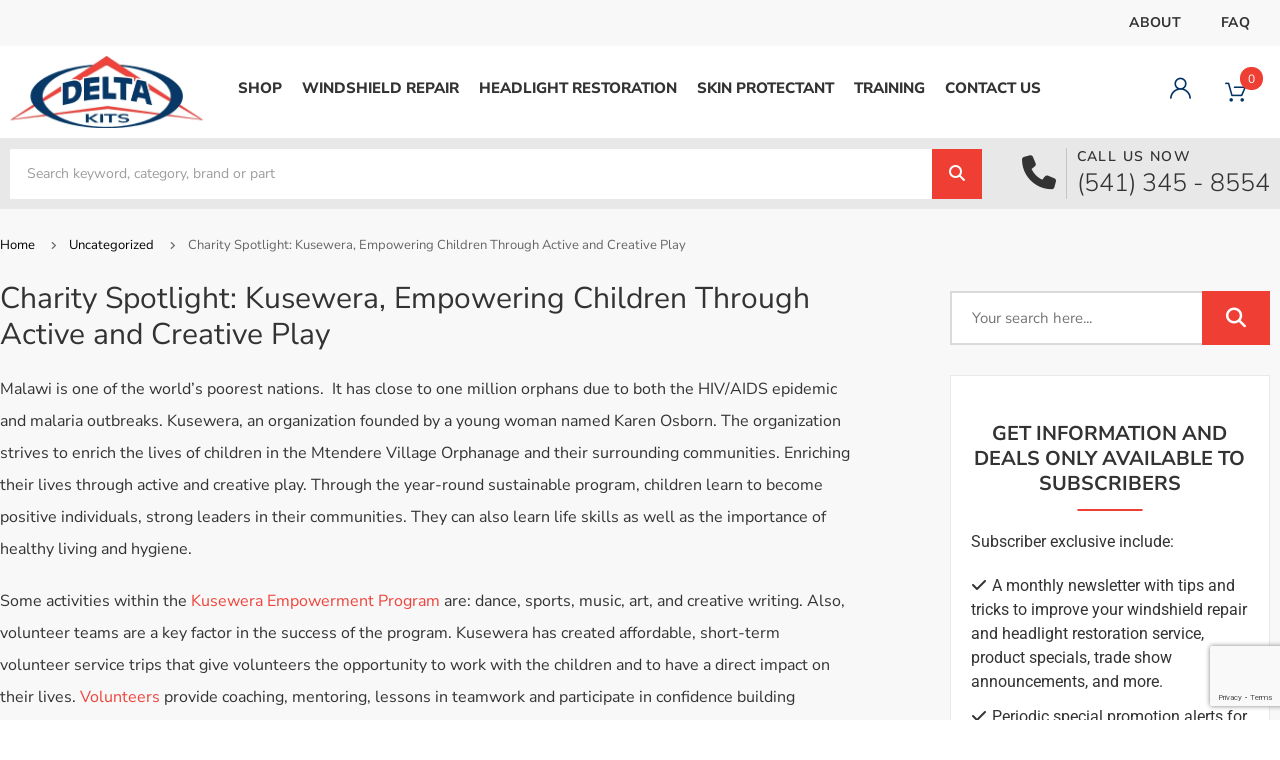

--- FILE ---
content_type: text/html; charset=UTF-8
request_url: https://www.deltakits.com/wise-crack/469-charity-spotlight-kusewara-empowering-children-through-active-and-creative-play/
body_size: 33402
content:
<!doctype html>
<html lang="en-US">
<head>
	<meta charset="UTF-8">
<script>
var gform;gform||(document.addEventListener("gform_main_scripts_loaded",function(){gform.scriptsLoaded=!0}),document.addEventListener("gform/theme/scripts_loaded",function(){gform.themeScriptsLoaded=!0}),window.addEventListener("DOMContentLoaded",function(){gform.domLoaded=!0}),gform={domLoaded:!1,scriptsLoaded:!1,themeScriptsLoaded:!1,isFormEditor:()=>"function"==typeof InitializeEditor,callIfLoaded:function(o){return!(!gform.domLoaded||!gform.scriptsLoaded||!gform.themeScriptsLoaded&&!gform.isFormEditor()||(gform.isFormEditor()&&console.warn("The use of gform.initializeOnLoaded() is deprecated in the form editor context and will be removed in Gravity Forms 3.1."),o(),0))},initializeOnLoaded:function(o){gform.callIfLoaded(o)||(document.addEventListener("gform_main_scripts_loaded",()=>{gform.scriptsLoaded=!0,gform.callIfLoaded(o)}),document.addEventListener("gform/theme/scripts_loaded",()=>{gform.themeScriptsLoaded=!0,gform.callIfLoaded(o)}),window.addEventListener("DOMContentLoaded",()=>{gform.domLoaded=!0,gform.callIfLoaded(o)}))},hooks:{action:{},filter:{}},addAction:function(o,r,e,t){gform.addHook("action",o,r,e,t)},addFilter:function(o,r,e,t){gform.addHook("filter",o,r,e,t)},doAction:function(o){gform.doHook("action",o,arguments)},applyFilters:function(o){return gform.doHook("filter",o,arguments)},removeAction:function(o,r){gform.removeHook("action",o,r)},removeFilter:function(o,r,e){gform.removeHook("filter",o,r,e)},addHook:function(o,r,e,t,n){null==gform.hooks[o][r]&&(gform.hooks[o][r]=[]);var d=gform.hooks[o][r];null==n&&(n=r+"_"+d.length),gform.hooks[o][r].push({tag:n,callable:e,priority:t=null==t?10:t})},doHook:function(r,o,e){var t;if(e=Array.prototype.slice.call(e,1),null!=gform.hooks[r][o]&&((o=gform.hooks[r][o]).sort(function(o,r){return o.priority-r.priority}),o.forEach(function(o){"function"!=typeof(t=o.callable)&&(t=window[t]),"action"==r?t.apply(null,e):e[0]=t.apply(null,e)})),"filter"==r)return e[0]},removeHook:function(o,r,t,n){var e;null!=gform.hooks[o][r]&&(e=(e=gform.hooks[o][r]).filter(function(o,r,e){return!!(null!=n&&n!=o.tag||null!=t&&t!=o.priority)}),gform.hooks[o][r]=e)}});
</script>

		<meta name="viewport" content="width=device-width, initial-scale=1">
	<link rel="profile" href="http://gmpg.org/xfn/11">
	<meta name='robots' content='index, follow, max-image-preview:large, max-snippet:-1, max-video-preview:-1' />

	<!-- This site is optimized with the Yoast SEO plugin v26.7 - https://yoast.com/wordpress/plugins/seo/ -->
	<title>Kusewera, Empowering Children - Delta Kits</title>
	<meta name="description" content="Malawi is one of the world&#039;s poorest nations, and has close to one million orphans. Kusewera, is empowering children through play" />
	<link rel="canonical" href="https://www.deltakits.com/wise-crack/469-charity-spotlight-kusewara-empowering-children-through-active-and-creative-play/" />
	<meta property="og:locale" content="en_US" />
	<meta property="og:type" content="article" />
	<meta property="og:title" content="Kusewera, Empowering Children - Delta Kits" />
	<meta property="og:description" content="Malawi is one of the world&#039;s poorest nations, and has close to one million orphans. Kusewera, is empowering children through play" />
	<meta property="og:url" content="https://www.deltakits.com/wise-crack/469-charity-spotlight-kusewara-empowering-children-through-active-and-creative-play/" />
	<meta property="og:site_name" content="Delta Kits" />
	<meta property="article:published_time" content="2013-08-01T09:08:23+00:00" />
	<meta name="author" content="ogosenseadmin" />
	<meta name="twitter:card" content="summary_large_image" />
	<meta name="twitter:label1" content="Written by" />
	<meta name="twitter:data1" content="ogosenseadmin" />
	<meta name="twitter:label2" content="Est. reading time" />
	<meta name="twitter:data2" content="2 minutes" />
	<script type="application/ld+json" class="yoast-schema-graph">{"@context":"https://schema.org","@graph":[{"@type":"Article","@id":"https://www.deltakits.com/wise-crack/469-charity-spotlight-kusewara-empowering-children-through-active-and-creative-play/#article","isPartOf":{"@id":"https://www.deltakits.com/wise-crack/469-charity-spotlight-kusewara-empowering-children-through-active-and-creative-play/"},"author":{"name":"ogosenseadmin","@id":"https://www.deltakits.com/#/schema/person/8b360c0f0fed52d662ff6de6f0d75bca"},"headline":"Charity Spotlight: Kusewera, Empowering Children Through Active and Creative Play","datePublished":"2013-08-01T09:08:23+00:00","mainEntityOfPage":{"@id":"https://www.deltakits.com/wise-crack/469-charity-spotlight-kusewara-empowering-children-through-active-and-creative-play/"},"wordCount":284,"publisher":{"@id":"https://www.deltakits.com/#organization"},"image":{"@id":"https://www.deltakits.com/wise-crack/469-charity-spotlight-kusewara-empowering-children-through-active-and-creative-play/#primaryimage"},"thumbnailUrl":"https://www.deltakits.com/wp-content/uploads/2023/07/Kusewera_DeltaKits-1.jpg","articleSection":["The Wise Crack Newsletter"],"inLanguage":"en-US"},{"@type":"WebPage","@id":"https://www.deltakits.com/wise-crack/469-charity-spotlight-kusewara-empowering-children-through-active-and-creative-play/","url":"https://www.deltakits.com/wise-crack/469-charity-spotlight-kusewara-empowering-children-through-active-and-creative-play/","name":"Kusewera, Empowering Children - Delta Kits","isPartOf":{"@id":"https://www.deltakits.com/#website"},"primaryImageOfPage":{"@id":"https://www.deltakits.com/wise-crack/469-charity-spotlight-kusewara-empowering-children-through-active-and-creative-play/#primaryimage"},"image":{"@id":"https://www.deltakits.com/wise-crack/469-charity-spotlight-kusewara-empowering-children-through-active-and-creative-play/#primaryimage"},"thumbnailUrl":"https://www.deltakits.com/wp-content/uploads/2023/07/Kusewera_DeltaKits-1.jpg","datePublished":"2013-08-01T09:08:23+00:00","description":"Malawi is one of the world's poorest nations, and has close to one million orphans. Kusewera, is empowering children through play","breadcrumb":{"@id":"https://www.deltakits.com/wise-crack/469-charity-spotlight-kusewara-empowering-children-through-active-and-creative-play/#breadcrumb"},"inLanguage":"en-US","potentialAction":[{"@type":"ReadAction","target":["https://www.deltakits.com/wise-crack/469-charity-spotlight-kusewara-empowering-children-through-active-and-creative-play/"]}]},{"@type":"ImageObject","inLanguage":"en-US","@id":"https://www.deltakits.com/wise-crack/469-charity-spotlight-kusewara-empowering-children-through-active-and-creative-play/#primaryimage","url":"https://www.deltakits.com/wp-content/uploads/2023/07/Kusewera_DeltaKits-1.jpg","contentUrl":"https://www.deltakits.com/wp-content/uploads/2023/07/Kusewera_DeltaKits-1.jpg","width":440,"height":393},{"@type":"BreadcrumbList","@id":"https://www.deltakits.com/wise-crack/469-charity-spotlight-kusewara-empowering-children-through-active-and-creative-play/#breadcrumb","itemListElement":[{"@type":"ListItem","position":1,"name":"Home","item":"https://www.deltakits.com/"},{"@type":"ListItem","position":2,"name":"Uncategorized","item":"https://www.deltakits.com/./uncategorized/"},{"@type":"ListItem","position":3,"name":"Charity Spotlight: Kusewera, Empowering Children Through Active and Creative Play"}]},{"@type":"WebSite","@id":"https://www.deltakits.com/#website","url":"https://www.deltakits.com/","name":"Delta Kits","description":"","publisher":{"@id":"https://www.deltakits.com/#organization"},"potentialAction":[{"@type":"SearchAction","target":{"@type":"EntryPoint","urlTemplate":"https://www.deltakits.com/?s={search_term_string}"},"query-input":{"@type":"PropertyValueSpecification","valueRequired":true,"valueName":"search_term_string"}}],"inLanguage":"en-US"},{"@type":"Organization","@id":"https://www.deltakits.com/#organization","name":"Delta Kits","url":"https://www.deltakits.com/","logo":{"@type":"ImageObject","inLanguage":"en-US","@id":"https://www.deltakits.com/#/schema/logo/image/","url":"https://www.deltakits.com/wp-content/uploads/2023/03/logo-1.webp","contentUrl":"https://www.deltakits.com/wp-content/uploads/2023/03/logo-1.webp","width":401,"height":150,"caption":"Delta Kits"},"image":{"@id":"https://www.deltakits.com/#/schema/logo/image/"}},{"@type":"Person","@id":"https://www.deltakits.com/#/schema/person/8b360c0f0fed52d662ff6de6f0d75bca","name":"ogosenseadmin","image":{"@type":"ImageObject","inLanguage":"en-US","@id":"https://www.deltakits.com/#/schema/person/image/","url":"https://secure.gravatar.com/avatar/a055ee95d5e9a00bb9d03b364b0efd1408c406afa73900566d168f669b0b95c3?s=96&d=mm&r=g","contentUrl":"https://secure.gravatar.com/avatar/a055ee95d5e9a00bb9d03b364b0efd1408c406afa73900566d168f669b0b95c3?s=96&d=mm&r=g","caption":"ogosenseadmin"},"url":"https://www.deltakits.com/author/ogosenseadmin/"}]}</script>
	<!-- / Yoast SEO plugin. -->


<link rel='dns-prefetch' href='//www.googletagmanager.com' />
<link rel='dns-prefetch' href='//cdnjs.cloudflare.com' />
<link rel='dns-prefetch' href='//www.google.com' />
<link rel="alternate" type="application/rss+xml" title="Delta Kits &raquo; Feed" href="https://www.deltakits.com/feed/" />
<link rel="alternate" type="application/rss+xml" title="Delta Kits &raquo; Comments Feed" href="https://www.deltakits.com/comments/feed/" />
<link rel="alternate" title="oEmbed (JSON)" type="application/json+oembed" href="https://www.deltakits.com/wp-json/oembed/1.0/embed?url=https%3A%2F%2Fwww.deltakits.com%2Fwise-crack%2F469-charity-spotlight-kusewara-empowering-children-through-active-and-creative-play%2F" />
<link rel="alternate" title="oEmbed (XML)" type="text/xml+oembed" href="https://www.deltakits.com/wp-json/oembed/1.0/embed?url=https%3A%2F%2Fwww.deltakits.com%2Fwise-crack%2F469-charity-spotlight-kusewara-empowering-children-through-active-and-creative-play%2F&#038;format=xml" />
<style id='wp-img-auto-sizes-contain-inline-css'>
img:is([sizes=auto i],[sizes^="auto," i]){contain-intrinsic-size:3000px 1500px}
/*# sourceURL=wp-img-auto-sizes-contain-inline-css */
</style>
<link rel='stylesheet' id='wc-authorize-net-cim-credit-card-checkout-block-css' href='https://www.deltakits.com/wp-content/plugins/woocommerce-gateway-authorize-net-cim/assets/css/blocks/wc-authorize-net-cim-checkout-block.css?ver=1768621754' media='all' />
<link rel='stylesheet' id='wc-authorize-net-cim-echeck-checkout-block-css' href='https://www.deltakits.com/wp-content/plugins/woocommerce-gateway-authorize-net-cim/assets/css/blocks/wc-authorize-net-cim-checkout-block.css?ver=3.10.14' media='all' />
<link rel='stylesheet' id='addify_csp_front_css-css' href='https://www.deltakits.com/wp-content/plugins/role-based-pricing-for-woocommerce//assets/css/addify_csp_front_css.css?ver=1.0' media='all' />
<style id='wp-emoji-styles-inline-css'>

	img.wp-smiley, img.emoji {
		display: inline !important;
		border: none !important;
		box-shadow: none !important;
		height: 1em !important;
		width: 1em !important;
		margin: 0 0.07em !important;
		vertical-align: -0.1em !important;
		background: none !important;
		padding: 0 !important;
	}
/*# sourceURL=wp-emoji-styles-inline-css */
</style>
<style id='classic-theme-styles-inline-css'>
/*! This file is auto-generated */
.wp-block-button__link{color:#fff;background-color:#32373c;border-radius:9999px;box-shadow:none;text-decoration:none;padding:calc(.667em + 2px) calc(1.333em + 2px);font-size:1.125em}.wp-block-file__button{background:#32373c;color:#fff;text-decoration:none}
/*# sourceURL=/wp-includes/css/classic-themes.min.css */
</style>
<link rel='stylesheet' id='amazon-payments-advanced-blocks-log-out-banner-css' href='https://www.deltakits.com/wp-content/plugins/woocommerce-gateway-amazon-payments-advanced/build/js/blocks/log-out-banner/style-index.css?ver=7b7a8388c5cd363f116c' media='all' />
<link rel='stylesheet' id='dk-call-us-css-css' href='https://www.deltakits.com/wp-content/plugins/dk-call-us-plugin/frontend-style.css?ver=6.9' media='all' />
<link rel='stylesheet' id='events-manager-css' href='https://www.deltakits.com/wp-content/plugins/events-manager/includes/css/events-manager.min.css?ver=7.2.3.1' media='all' />
<link rel='stylesheet' id='events-manager-pro-css' href='https://www.deltakits.com/wp-content/plugins/events-manager-pro/includes/css/events-manager-pro.css?ver=3.7.2.3' media='all' />
<link rel='stylesheet' id='woocommerce-layout-css' href='https://www.deltakits.com/wp-content/plugins/woocommerce/assets/css/woocommerce-layout.css?ver=10.4.3' media='all' />
<link rel='stylesheet' id='woocommerce-smallscreen-css' href='https://www.deltakits.com/wp-content/plugins/woocommerce/assets/css/woocommerce-smallscreen.css?ver=10.4.3' media='only screen and (max-width: 768px)' />
<link rel='stylesheet' id='woocommerce-general-css' href='https://www.deltakits.com/wp-content/plugins/woocommerce/assets/css/woocommerce.css?ver=10.4.3' media='all' />
<style id='woocommerce-inline-inline-css'>
.woocommerce form .form-row .required { visibility: visible; }
/*# sourceURL=woocommerce-inline-inline-css */
</style>
<link rel='stylesheet' id='woo-variation-swatches-css' href='https://www.deltakits.com/wp-content/plugins/woo-variation-swatches/assets/css/frontend.min.css?ver=1764071705' media='all' />
<style id='woo-variation-swatches-inline-css'>
:root {
--wvs-tick:url("data:image/svg+xml;utf8,%3Csvg filter='drop-shadow(0px 0px 2px rgb(0 0 0 / .8))' xmlns='http://www.w3.org/2000/svg'  viewBox='0 0 30 30'%3E%3Cpath fill='none' stroke='%23ffffff' stroke-linecap='round' stroke-linejoin='round' stroke-width='4' d='M4 16L11 23 27 7'/%3E%3C/svg%3E");

--wvs-cross:url("data:image/svg+xml;utf8,%3Csvg filter='drop-shadow(0px 0px 5px rgb(255 255 255 / .6))' xmlns='http://www.w3.org/2000/svg' width='72px' height='72px' viewBox='0 0 24 24'%3E%3Cpath fill='none' stroke='%23ff0000' stroke-linecap='round' stroke-width='0.6' d='M5 5L19 19M19 5L5 19'/%3E%3C/svg%3E");
--wvs-single-product-item-width:30px;
--wvs-single-product-item-height:30px;
--wvs-single-product-item-font-size:16px}
/*# sourceURL=woo-variation-swatches-inline-css */
</style>
<link rel='stylesheet' id='xoo-cp-style-css' href='https://www.deltakits.com/wp-content/plugins/woocommerce-cart-popup-premium/assets/css/xoo-cp-style.css?ver=1.6' media='all' />
<style id='xoo-cp-style-inline-css'>
td.xoo-cp-pqty{
		    min-width: 120px;
		}.xoo-cp-variations{
			float: left;
		}
		table.xoo-cp-cart tr.xoo-cp-ths{
			background-color: #eeeeee;
		}
		tr.xoo-cp-ths th{
			color: #000000;
		}
		.xoo-cp-container{
			max-width: 650px;
			background-color: #ffffff;
			background-image: url();
		}
		.xoo-cp-container , li.xoo-cp-rel-sing h3 , li.xoo-cp-rel-sing .product_price , input.xoo-cp-qty , li.xoo-cp-rel-sing .amount , .xoo-cp-empct , .xoo-cp-ptitle a{
			color: #000000
		}
		.xcp-chng ,.xoo-cp-qtybox{
    		border-color: #000000;
		}
		input.xoo-cp-qty{
			background-color: #ffffff;
		}
		.xcp-btn{
			background-color: #a46497;
			color: #ffffff;
			font-size: 14px;
			border-radius: 14px;
			border: 1px solid #a46497;
		}
		.xcp-btn:hover{
			color: #ffffff;
		}
		td.xoo-cp-pimg{
			width: 20%;
		}
		table.xoo-cp-cart , table.xoo-cp-cart td{
			border: 0;
		}
		table.xoo-cp-cart tr{
			border-top: 1px solid;
			border-bottom: 1px solid;
			border-color: #ebe9eb;
		}
		.xoo-cp-rel-sing{
		    width: 18%;
		    display: inline-block;
		    margin: 0 1%;
		    float: left;
		    text-align: center;
		}
		.xoo-cp-rel-title , .xoo-cp-rel-price .amount , .xoo-cp-rel-sing a.add_to_cart_button{
			font-size: 13px;
		}

		.xoo-cp-basket{
			background-color: #ffffff;
		}
		.xcp-bk-icon{
   			font-size: 40px;
   			color: #444444;
		}
		.xcp-bk-count{
			color: #ffffff;
			background-color: #cc0086;
		}

		span.xoo-cp-close{
			color: #000000;
		}

		.xoo-cp-hdtxt , span.xcp-rel-head{
			background-color: ;
			color: #000000;
			font-size: 16px;
		}
		
		.xoo-cp-hdtxt{
			border-bottom: 2px solid #000000;
		}

		span.xcp-rel-head{
			border-bottom: 2px solid #000000;
			border-top: 2px solid #000000;
		}

		td.xoo-cp-remove .xoo-cp-remove-pd{
			color: #ea0a0a;
		}

		table.xoo-cp-cart td.xoo-cp-ptitle{
			width: 40%;
			text-align: left;
		}
/*# sourceURL=xoo-cp-style-inline-css */
</style>
<link rel='stylesheet' id='xoo-scrollbar-style-css' href='https://www.deltakits.com/wp-content/plugins/woocommerce-cart-popup-premium/lib/scrollbar/jquery.mCustomScrollbar.min.css?ver=6.9' media='all' />
<link rel='stylesheet' id='hello-elementor-theme-style-css' href='https://www.deltakits.com/wp-content/themes/hello-elementor/theme.min.css?ver=2.6.1' media='all' />
<link rel='stylesheet' id='hello-elementor-child-style-css' href='https://www.deltakits.com/wp-content/themes/hello-theme-child-master/style.css?ver=1.0.0' media='all' />
<link rel='stylesheet' id='slick-css-css' href='https://www.deltakits.com/wp-content/themes/hello-theme-child-master/slick-slider/slick.css?ver=6.9' media='all' />
<link rel='stylesheet' id='slick-theme-css-css' href='https://www.deltakits.com/wp-content/themes/hello-theme-child-master/slick-slider/slick-theme.css?ver=6.9' media='all' />
<link rel='stylesheet' id='lightbox-style-css' href='https://cdnjs.cloudflare.com/ajax/libs/fancybox/3.5.7/jquery.fancybox.min.css?ver=3.5.7' media='all' />
<link rel='stylesheet' id='flaticon-style-css' href='https://www.deltakits.com/wp-content/themes/hello-theme-child-master/flaticon/flaticon.css?ver=6.9' media='all' />
<link rel='stylesheet' id='hello-elementor-css' href='https://www.deltakits.com/wp-content/themes/hello-elementor/style.min.css?ver=2.6.1' media='all' />
<link rel='stylesheet' id='elementor-frontend-css' href='https://www.deltakits.com/wp-content/plugins/elementor/assets/css/frontend.min.css?ver=3.34.1' media='all' />
<link rel='stylesheet' id='elementor-post-6-css' href='https://www.deltakits.com/wp-content/uploads/elementor/css/post-6.css?ver=1768543288' media='all' />
<link rel='stylesheet' id='widget-heading-css' href='https://www.deltakits.com/wp-content/plugins/elementor/assets/css/widget-heading.min.css?ver=3.34.1' media='all' />
<link rel='stylesheet' id='widget-nav-menu-css' href='https://www.deltakits.com/wp-content/plugins/elementor-pro/assets/css/widget-nav-menu.min.css?ver=3.34.0' media='all' />
<link rel='stylesheet' id='widget-image-css' href='https://www.deltakits.com/wp-content/plugins/elementor/assets/css/widget-image.min.css?ver=3.34.1' media='all' />
<link rel='stylesheet' id='widget-woocommerce-menu-cart-css' href='https://www.deltakits.com/wp-content/plugins/elementor-pro/assets/css/widget-woocommerce-menu-cart.min.css?ver=3.34.0' media='all' />
<link rel='stylesheet' id='widget-search-form-css' href='https://www.deltakits.com/wp-content/plugins/elementor-pro/assets/css/widget-search-form.min.css?ver=3.34.0' media='all' />
<link rel='stylesheet' id='elementor-icons-shared-0-css' href='https://www.deltakits.com/wp-content/plugins/elementor/assets/lib/font-awesome/css/fontawesome.min.css?ver=5.15.3' media='all' />
<link rel='stylesheet' id='elementor-icons-fa-solid-css' href='https://www.deltakits.com/wp-content/plugins/elementor/assets/lib/font-awesome/css/solid.min.css?ver=5.15.3' media='all' />
<link rel='stylesheet' id='widget-social-icons-css' href='https://www.deltakits.com/wp-content/plugins/elementor/assets/css/widget-social-icons.min.css?ver=3.34.1' media='all' />
<link rel='stylesheet' id='e-apple-webkit-css' href='https://www.deltakits.com/wp-content/plugins/elementor/assets/css/conditionals/apple-webkit.min.css?ver=3.34.1' media='all' />
<link rel='stylesheet' id='widget-breadcrumbs-css' href='https://www.deltakits.com/wp-content/plugins/elementor-pro/assets/css/widget-breadcrumbs.min.css?ver=3.34.0' media='all' />
<link rel='stylesheet' id='elementor-icons-css' href='https://www.deltakits.com/wp-content/plugins/elementor/assets/lib/eicons/css/elementor-icons.min.css?ver=5.45.0' media='all' />
<link rel='stylesheet' id='elementor-post-24-css' href='https://www.deltakits.com/wp-content/uploads/elementor/css/post-24.css?ver=1768543288' media='all' />
<link rel='stylesheet' id='elementor-post-101-css' href='https://www.deltakits.com/wp-content/uploads/elementor/css/post-101.css?ver=1768543288' media='all' />
<link rel='stylesheet' id='elementor-post-19836-css' href='https://www.deltakits.com/wp-content/uploads/elementor/css/post-19836.css?ver=1768543424' media='all' />
<link rel='stylesheet' id='sv-wc-payment-gateway-payment-form-v5_15_12-css' href='https://www.deltakits.com/wp-content/plugins/woocommerce-gateway-authorize-net-cim/vendor/skyverge/wc-plugin-framework/woocommerce/payment-gateway/assets/css/frontend/sv-wc-payment-gateway-payment-form.min.css?ver=5.15.12' media='all' />
<link rel='stylesheet' id='relevanssi-live-search-css' href='https://www.deltakits.com/wp-content/plugins/relevanssi-live-ajax-search/assets/styles/style.css?ver=2.5' media='all' />
<link rel='stylesheet' id='woo_discount_pro_style-css' href='https://www.deltakits.com/wp-content/plugins/woo-discount-rules-pro/Assets/Css/awdr_style.css?ver=2.6.1' media='all' />
<link rel='stylesheet' id='elementor-gf-local-roboto-css' href='https://www.deltakits.com/wp-content/uploads/elementor/google-fonts/css/roboto.css?ver=1742274363' media='all' />
<link rel='stylesheet' id='elementor-gf-local-robotoslab-css' href='https://www.deltakits.com/wp-content/uploads/elementor/google-fonts/css/robotoslab.css?ver=1742274367' media='all' />
<link rel='stylesheet' id='elementor-gf-local-nunitosans-css' href='https://www.deltakits.com/wp-content/uploads/elementor/google-fonts/css/nunitosans.css?ver=1742274372' media='all' />
<link rel='stylesheet' id='elementor-icons-fa-regular-css' href='https://www.deltakits.com/wp-content/plugins/elementor/assets/lib/font-awesome/css/regular.min.css?ver=5.15.3' media='all' />
<link rel='stylesheet' id='elementor-icons-fa-brands-css' href='https://www.deltakits.com/wp-content/plugins/elementor/assets/lib/font-awesome/css/brands.min.css?ver=5.15.3' media='all' />
<script id="woocommerce-google-analytics-integration-gtag-js-after">
/* Google Analytics for WooCommerce (gtag.js) */
					window.dataLayer = window.dataLayer || [];
					function gtag(){dataLayer.push(arguments);}
					// Set up default consent state.
					for ( const mode of [{"analytics_storage":"denied","ad_storage":"denied","ad_user_data":"denied","ad_personalization":"denied","region":["AT","BE","BG","HR","CY","CZ","DK","EE","FI","FR","DE","GR","HU","IS","IE","IT","LV","LI","LT","LU","MT","NL","NO","PL","PT","RO","SK","SI","ES","SE","GB","CH"]}] || [] ) {
						gtag( "consent", "default", { "wait_for_update": 500, ...mode } );
					}
					gtag("js", new Date());
					gtag("set", "developer_id.dOGY3NW", true);
					gtag("config", "G-6026C97VWC", {"track_404":true,"allow_google_signals":true,"logged_in":false,"linker":{"domains":[],"allow_incoming":false},"custom_map":{"dimension1":"logged_in"}});
//# sourceURL=woocommerce-google-analytics-integration-gtag-js-after
</script>
<script src="https://www.deltakits.com/wp-includes/js/jquery/jquery.min.js?ver=3.7.1" id="jquery-core-js"></script>
<script src="https://www.deltakits.com/wp-includes/js/jquery/jquery-migrate.min.js?ver=3.4.1" id="jquery-migrate-js"></script>
<script src="https://www.deltakits.com/wp-content/plugins/role-based-pricing-for-woocommerce/assets/js/addify_csp_front_js.js?ver=1.0" id="af_csp_front_js-js"></script>
<script src="https://www.deltakits.com/wp-includes/js/dist/hooks.min.js?ver=dd5603f07f9220ed27f1" id="wp-hooks-js"></script>
<script src="https://www.deltakits.com/wp-includes/js/dist/i18n.min.js?ver=c26c3dc7bed366793375" id="wp-i18n-js"></script>
<script id="wp-i18n-js-after">
wp.i18n.setLocaleData( { 'text direction\u0004ltr': [ 'ltr' ] } );
//# sourceURL=wp-i18n-js-after
</script>
<script src="https://www.deltakits.com/wp-includes/js/jquery/ui/core.min.js?ver=1.13.3" id="jquery-ui-core-js"></script>
<script src="https://www.deltakits.com/wp-includes/js/jquery/ui/mouse.min.js?ver=1.13.3" id="jquery-ui-mouse-js"></script>
<script src="https://www.deltakits.com/wp-includes/js/jquery/ui/sortable.min.js?ver=1.13.3" id="jquery-ui-sortable-js"></script>
<script src="https://www.deltakits.com/wp-includes/js/jquery/ui/datepicker.min.js?ver=1.13.3" id="jquery-ui-datepicker-js"></script>
<script id="jquery-ui-datepicker-js-after">
jQuery(function(jQuery){jQuery.datepicker.setDefaults({"closeText":"Close","currentText":"Today","monthNames":["January","February","March","April","May","June","July","August","September","October","November","December"],"monthNamesShort":["Jan","Feb","Mar","Apr","May","Jun","Jul","Aug","Sep","Oct","Nov","Dec"],"nextText":"Next","prevText":"Previous","dayNames":["Sunday","Monday","Tuesday","Wednesday","Thursday","Friday","Saturday"],"dayNamesShort":["Sun","Mon","Tue","Wed","Thu","Fri","Sat"],"dayNamesMin":["S","M","T","W","T","F","S"],"dateFormat":"MM d, yy","firstDay":1,"isRTL":false});});
//# sourceURL=jquery-ui-datepicker-js-after
</script>
<script src="https://www.deltakits.com/wp-includes/js/jquery/ui/resizable.min.js?ver=1.13.3" id="jquery-ui-resizable-js"></script>
<script src="https://www.deltakits.com/wp-includes/js/jquery/ui/draggable.min.js?ver=1.13.3" id="jquery-ui-draggable-js"></script>
<script src="https://www.deltakits.com/wp-includes/js/jquery/ui/controlgroup.min.js?ver=1.13.3" id="jquery-ui-controlgroup-js"></script>
<script src="https://www.deltakits.com/wp-includes/js/jquery/ui/checkboxradio.min.js?ver=1.13.3" id="jquery-ui-checkboxradio-js"></script>
<script src="https://www.deltakits.com/wp-includes/js/jquery/ui/button.min.js?ver=1.13.3" id="jquery-ui-button-js"></script>
<script src="https://www.deltakits.com/wp-includes/js/jquery/ui/dialog.min.js?ver=1.13.3" id="jquery-ui-dialog-js"></script>
<script id="events-manager-js-extra">
var EM = {"ajaxurl":"https://www.deltakits.com/wp-admin/admin-ajax.php","locationajaxurl":"https://www.deltakits.com/wp-admin/admin-ajax.php?action=locations_search","firstDay":"1","locale":"en","dateFormat":"yy-mm-dd","ui_css":"https://www.deltakits.com/wp-content/plugins/events-manager/includes/css/jquery-ui/build.min.css","show24hours":"0","is_ssl":"1","autocomplete_limit":"10","calendar":{"breakpoints":{"small":560,"medium":908,"large":false},"month_format":"M Y"},"phone":"","datepicker":{"format":"d/m/Y"},"search":{"breakpoints":{"small":650,"medium":850,"full":false}},"url":"https://www.deltakits.com/wp-content/plugins/events-manager","assets":{"input.em-uploader":{"js":{"em-uploader":{"url":"https://www.deltakits.com/wp-content/plugins/events-manager/includes/js/em-uploader.js?v=7.2.3.1","event":"em_uploader_ready"}}},".em-event-editor":{"js":{"event-editor":{"url":"https://www.deltakits.com/wp-content/plugins/events-manager/includes/js/events-manager-event-editor.js?v=7.2.3.1","event":"em_event_editor_ready"}},"css":{"event-editor":"https://www.deltakits.com/wp-content/plugins/events-manager/includes/css/events-manager-event-editor.min.css?v=7.2.3.1"}},".em-recurrence-sets, .em-timezone":{"js":{"luxon":{"url":"luxon/luxon.js?v=7.2.3.1","event":"em_luxon_ready"}}},".em-booking-form, #em-booking-form, .em-booking-recurring, .em-event-booking-form":{"js":{"attendee-forms":{"url":"https://www.deltakits.com/wp-content/plugins/events-manager-pro/add-ons/bookings-form/attendee-forms.js?v=3.7.2.3","requires":"em-bookings"},"em-bookings":{"url":"https://www.deltakits.com/wp-content/plugins/events-manager/includes/js/bookingsform.js?v=7.2.3.1","event":"em_booking_form_js_loaded"},"em-coupons":{"url":"https://www.deltakits.com/wp-content/plugins/events-manager-pro/add-ons/coupons/coupons.js?v=3.7.2.3","requires":"em-bookings"}},"css":{"em-coupons":"https://www.deltakits.com/wp-content/plugins/events-manager-pro/add-ons/coupons/coupons.min.css?v=3.7.2.3"}},"#em-opt-archetypes":{"js":{"archetypes":"https://www.deltakits.com/wp-content/plugins/events-manager/includes/js/admin-archetype-editor.js?v=7.2.3.1","archetypes_ms":"https://www.deltakits.com/wp-content/plugins/events-manager/includes/js/admin-archetypes.js?v=7.2.3.1","qs":"qs/qs.js?v=7.2.3.1"}},".em-cart-coupons-form":{"js":{"em-coupons-cart":{"url":"https://www.deltakits.com/wp-content/plugins/events-manager-pro/add-ons/coupons/coupons-cart.js?v=3.7.2.3","event":"em_timepicker_ready"}},"css":{"em-coupons":"https://www.deltakits.com/wp-content/plugins/events-manager-pro/add-ons/coupons/coupons.min.css?v=3.7.2.3"}}},"cached":"","google_maps_api":"AIzaSyDaVIyDpAPXHtTO17fNX8Un6-Ef3mpDcz4","bookingInProgress":"Please wait while the booking is being submitted.","tickets_save":"Save Ticket","bookingajaxurl":"https://www.deltakits.com/wp-admin/admin-ajax.php","bookings_export_save":"Export Bookings","bookings_settings_save":"Save Settings","booking_delete":"Are you sure you want to delete?","booking_offset":"30","bookings":{"submit_button":{"text":{"default":"Complete Registration","free":"Complete Registration","payment":"Complete Registration","processing":"Processing ..."}},"update_listener":""},"bb_full":"Sold Out","bb_book":"Register Now","bb_booking":"Registering...","bb_booked":"Registration Submitted","bb_error":"Registration Error. Try again?","bb_cancel":"Cancel","bb_canceling":"Canceling...","bb_cancelled":"Cancelled","bb_cancel_error":"Cancellation Error. Try again?","txt_search":"Search","txt_searching":"Searching...","txt_loading":"Loading...","cache":"","api_nonce":"280a5f0f76","attendance_api_url":"https://www.deltakits.com/wp-json/events-manager/v1/attendance"};
//# sourceURL=events-manager-js-extra
</script>
<script src="https://www.deltakits.com/wp-content/plugins/events-manager/includes/js/events-manager.js?ver=7.2.3.1" id="events-manager-js"></script>
<script src="https://www.deltakits.com/wp-content/plugins/events-manager-pro/includes/js/events-manager-pro.js?ver=3.7.2.3" id="events-manager-pro-js"></script>
<script id="my-ajax-script-js-extra">
var myAjaxObject = {"ajaxUrl":"https://www.deltakits.com/wp-admin/admin-ajax.php","nonce":"53113cdc23"};
//# sourceURL=my-ajax-script-js-extra
</script>
<script src="https://www.deltakits.com/wp-content/plugins/role-based-pricing-for-woocommerce/includes/../assets/js/addify_csp_front_js.js?ver=1.0.0" id="my-ajax-script-js"></script>
<script src="https://www.deltakits.com/wp-content/plugins/woocommerce/assets/js/jquery-blockui/jquery.blockUI.min.js?ver=2.7.0-wc.10.4.3" id="wc-jquery-blockui-js" data-wp-strategy="defer"></script>
<script id="wc-add-to-cart-js-extra">
var wc_add_to_cart_params = {"ajax_url":"/wp-admin/admin-ajax.php","wc_ajax_url":"/?wc-ajax=%%endpoint%%","i18n_view_cart":"View cart","cart_url":"https://www.deltakits.com/view-cart","is_cart":"","cart_redirect_after_add":"no"};
//# sourceURL=wc-add-to-cart-js-extra
</script>
<script src="https://www.deltakits.com/wp-content/plugins/woocommerce/assets/js/frontend/add-to-cart.min.js?ver=10.4.3" id="wc-add-to-cart-js" defer data-wp-strategy="defer"></script>
<script src="https://www.deltakits.com/wp-content/plugins/woocommerce/assets/js/js-cookie/js.cookie.min.js?ver=2.1.4-wc.10.4.3" id="wc-js-cookie-js" defer data-wp-strategy="defer"></script>
<script id="woocommerce-js-extra">
var woocommerce_params = {"ajax_url":"/wp-admin/admin-ajax.php","wc_ajax_url":"/?wc-ajax=%%endpoint%%","i18n_password_show":"Show password","i18n_password_hide":"Hide password"};
//# sourceURL=woocommerce-js-extra
</script>
<script src="https://www.deltakits.com/wp-content/plugins/woocommerce/assets/js/frontend/woocommerce.min.js?ver=10.4.3" id="woocommerce-js" defer data-wp-strategy="defer"></script>
<script src="https://www.deltakits.com/wp-includes/js/jquery/ui/menu.min.js?ver=1.13.3" id="jquery-ui-menu-js"></script>
<script src="https://www.deltakits.com/wp-includes/js/dist/dom-ready.min.js?ver=f77871ff7694fffea381" id="wp-dom-ready-js"></script>
<script src="https://www.deltakits.com/wp-includes/js/dist/a11y.min.js?ver=cb460b4676c94bd228ed" id="wp-a11y-js"></script>
<script src="https://www.deltakits.com/wp-content/plugins/echo-advanced-search/js/asea-jquery-ui-autocomplete.min.js?ver=2.31.1" id="asea-jquery-ui-autocomplete-js"></script>
<script src="https://www.deltakits.com/wp-content/plugins/echo-advanced-search/js/public-scripts.min.js?ver=2.31.1" id="asea-public-scripts-js"></script>
<script src="https://www.deltakits.com/wp-content/plugins/woocommerce-cart-popup-premium/lib/scrollbar/jquery.mCustomScrollbar.concat.min.js?ver=6.9" id="xoo-scrollbar-js-js"></script>
<link rel="https://api.w.org/" href="https://www.deltakits.com/wp-json/" /><link rel="alternate" title="JSON" type="application/json" href="https://www.deltakits.com/wp-json/wp/v2/posts/18637" /><link rel="EditURI" type="application/rsd+xml" title="RSD" href="https://www.deltakits.com/xmlrpc.php?rsd" />
<meta name="generator" content="WordPress 6.9" />
<meta name="generator" content="WooCommerce 10.4.3" />
<link rel='shortlink' href='https://www.deltakits.com/?p=18637' />
		<style type="text/css">
			div.em-payment-gateway-form .em-anet-card-container {
				display: grid;
				grid-template-columns: auto 150px 60px;
				grid-gap: 10px;
			}
			div.em-payment-gateway-form .em-anet-card-container .has-error, div.em-payment-gateway-form input[type="text"].em-anet-cc-name.has-error {
				border: 1px solid red !important;
			}
			div.em-payment-gateway-form .em-anet-card-container label {
				font-size: 14px !important;
				line-height: 14px !important;
				padding: 0 !important;
				margin: 0 !important;
				margin-bottom: 3px !important;
			}
			@media only screen and (max-width: 600px) {
				div.em-payment-gateway-form .em-anet-card-container {
					display: grid;
					grid-template-columns: 2fr 1fr;
				}
				div.em-payment-gateway-form .em-anet-card-container > div:first-child {
					width: 100%;
					grid-column: 1 / -1;
				}
			}
		</style>
		<style>
    @media (min-width: 768px) {
        .woocommerce-tabs-mobile { 
            display: none; 
        }
    }
    </style>	<noscript><style>.woocommerce-product-gallery{ opacity: 1 !important; }</style></noscript>
	<meta name="generator" content="Elementor 3.34.1; features: additional_custom_breakpoints; settings: css_print_method-external, google_font-enabled, font_display-swap">
			<style>
				.e-con.e-parent:nth-of-type(n+4):not(.e-lazyloaded):not(.e-no-lazyload),
				.e-con.e-parent:nth-of-type(n+4):not(.e-lazyloaded):not(.e-no-lazyload) * {
					background-image: none !important;
				}
				@media screen and (max-height: 1024px) {
					.e-con.e-parent:nth-of-type(n+3):not(.e-lazyloaded):not(.e-no-lazyload),
					.e-con.e-parent:nth-of-type(n+3):not(.e-lazyloaded):not(.e-no-lazyload) * {
						background-image: none !important;
					}
				}
				@media screen and (max-height: 640px) {
					.e-con.e-parent:nth-of-type(n+2):not(.e-lazyloaded):not(.e-no-lazyload),
					.e-con.e-parent:nth-of-type(n+2):not(.e-lazyloaded):not(.e-no-lazyload) * {
						background-image: none !important;
					}
				}
			</style>
			<meta name="generator" content="Powered by Slider Revolution 6.6.12 - responsive, Mobile-Friendly Slider Plugin for WordPress with comfortable drag and drop interface." />
<link rel="icon" href="https://www.deltakits.com/wp-content/uploads/2023/04/cropped-favicon-4-270x270-1-100x100.png" sizes="32x32" />
<link rel="icon" href="https://www.deltakits.com/wp-content/uploads/2023/04/cropped-favicon-4-270x270-1.png" sizes="192x192" />
<link rel="apple-touch-icon" href="https://www.deltakits.com/wp-content/uploads/2023/04/cropped-favicon-4-270x270-1.png" />
<meta name="msapplication-TileImage" content="https://www.deltakits.com/wp-content/uploads/2023/04/cropped-favicon-4-270x270-1.png" />
<script>function setREVStartSize(e){
			//window.requestAnimationFrame(function() {
				window.RSIW = window.RSIW===undefined ? window.innerWidth : window.RSIW;
				window.RSIH = window.RSIH===undefined ? window.innerHeight : window.RSIH;
				try {
					var pw = document.getElementById(e.c).parentNode.offsetWidth,
						newh;
					pw = pw===0 || isNaN(pw) || (e.l=="fullwidth" || e.layout=="fullwidth") ? window.RSIW : pw;
					e.tabw = e.tabw===undefined ? 0 : parseInt(e.tabw);
					e.thumbw = e.thumbw===undefined ? 0 : parseInt(e.thumbw);
					e.tabh = e.tabh===undefined ? 0 : parseInt(e.tabh);
					e.thumbh = e.thumbh===undefined ? 0 : parseInt(e.thumbh);
					e.tabhide = e.tabhide===undefined ? 0 : parseInt(e.tabhide);
					e.thumbhide = e.thumbhide===undefined ? 0 : parseInt(e.thumbhide);
					e.mh = e.mh===undefined || e.mh=="" || e.mh==="auto" ? 0 : parseInt(e.mh,0);
					if(e.layout==="fullscreen" || e.l==="fullscreen")
						newh = Math.max(e.mh,window.RSIH);
					else{
						e.gw = Array.isArray(e.gw) ? e.gw : [e.gw];
						for (var i in e.rl) if (e.gw[i]===undefined || e.gw[i]===0) e.gw[i] = e.gw[i-1];
						e.gh = e.el===undefined || e.el==="" || (Array.isArray(e.el) && e.el.length==0)? e.gh : e.el;
						e.gh = Array.isArray(e.gh) ? e.gh : [e.gh];
						for (var i in e.rl) if (e.gh[i]===undefined || e.gh[i]===0) e.gh[i] = e.gh[i-1];
											
						var nl = new Array(e.rl.length),
							ix = 0,
							sl;
						e.tabw = e.tabhide>=pw ? 0 : e.tabw;
						e.thumbw = e.thumbhide>=pw ? 0 : e.thumbw;
						e.tabh = e.tabhide>=pw ? 0 : e.tabh;
						e.thumbh = e.thumbhide>=pw ? 0 : e.thumbh;
						for (var i in e.rl) nl[i] = e.rl[i]<window.RSIW ? 0 : e.rl[i];
						sl = nl[0];
						for (var i in nl) if (sl>nl[i] && nl[i]>0) { sl = nl[i]; ix=i;}
						var m = pw>(e.gw[ix]+e.tabw+e.thumbw) ? 1 : (pw-(e.tabw+e.thumbw)) / (e.gw[ix]);
						newh =  (e.gh[ix] * m) + (e.tabh + e.thumbh);
					}
					var el = document.getElementById(e.c);
					if (el!==null && el) el.style.height = newh+"px";
					el = document.getElementById(e.c+"_wrapper");
					if (el!==null && el) {
						el.style.height = newh+"px";
						el.style.display = "block";
					}
				} catch(e){
					console.log("Failure at Presize of Slider:" + e)
				}
			//});
		  };</script>
		<style id="wp-custom-css">
			.upsell-single-prod .star-rating,
.upsell-single-prod .review-count,
.upsell-single-prod .button {
	display: none!important;
}

.upsell-single-prod .woocommerce-loop-product__title {
	font-size: 24px!important;
    line-height: 30px!important;
    font-weight: 600!important;
    color: #333!important;
    font-family: 'Nunito Sans', sans-serif!important;
}

.upsell-single-prod .woocommerce-loop-product__title:hover {
	color: #ef3e33!important;
}

.upsell-single-prod .price {
    color: #000!important;
    font-size: 22px!important;
    font-family: 'Nunito Sans', sans-serif!important;
    font-weight: 600!important;
}

.woobt-form .single_add_to_cart_button {
	padding: 12px 24px!important;
}

.woobt-quantity-input {
	    align-items: stretch!important;
}

.woobt-products .woobt-product .woobt-title a {
	    color: #ef3e33!important;
}

#stickyCart.active {
	z-index: 99!important;
}

@media only screen and (max-width: 768px) {
	.woobt-wrap-responsive .woobt-products .woobt-product {
		display: flex;
    flex-wrap: wrap;
    flex-direction: row-reverse;
    justify-content: flex-end;
    align-items: flex-start;
	} 
	
	.woobt-wrap-responsive .woobt-products .woobt-product .woobt-choose {
		flex: 1;
    min-width: 20%;
    box-sizing: border-box;
	}
	
	.woobt-wrap-responsive .woobt-products .woobt-product .woobt-title {
		    flex: 1;
    min-width: 80%;
    box-sizing: border-box;
    text-align: left;
    display: flex;
    flex-direction: column;
	}
	
	.woobt-wrap-responsive .woobt-products .woobt-product .woobt-price {
		    text-align: left;
    margin-left: 0px!important;
	}
	
	.woobt-products .woobt-product .woobt-quantity {
		    width: 100% !important;
    box-sizing: border-box;
	}
	
	#productSingleImageSection .elementor-widget-wrap.elementor-element-populated {
		overflow: auto;
	}
}		</style>
			<!-- Google tag (gtag.js) -->
<script async src="https://www.googletagmanager.com/gtag/js?id=G-6026C97VWC"></script>
<script>
  window.dataLayer = window.dataLayer || [];
  function gtag(){dataLayer.push(arguments);}
  gtag('js', new Date());

  gtag('config', 'G-6026C97VWC');
</script>
</head>
<body class="wp-singular post-template-default single single-post postid-18637 single-format-standard wp-custom-logo wp-theme-hello-elementor wp-child-theme-hello-theme-child-master theme-hello-elementor woocommerce-no-js woo-variation-swatches wvs-behavior-blur wvs-theme-hello-theme-child-master wvs-show-label elementor-default elementor-kit-6 elementor-page-19836">

		<header data-elementor-type="header" data-elementor-id="24" class="elementor elementor-24 elementor-location-header" data-elementor-post-type="elementor_library">
					<section class="elementor-section elementor-top-section elementor-element elementor-element-d614a11 elementor-section-full_width elementor-section-content-middle elementor-hidden-tablet elementor-hidden-mobile elementor-section-height-default elementor-section-height-default" data-id="d614a11" data-element_type="section" id="banner-adv" data-settings="{&quot;background_background&quot;:&quot;classic&quot;}">
						<div class="elementor-container elementor-column-gap-default">
					<div class="elementor-column elementor-col-50 elementor-top-column elementor-element elementor-element-237375b" data-id="237375b" data-element_type="column">
			<div class="elementor-widget-wrap elementor-element-populated">
						<div class="elementor-element elementor-element-97ba616 elementor-widget elementor-widget-heading" data-id="97ba616" data-element_type="widget" id="banner-adv-heading" data-widget_type="heading.default">
				<div class="elementor-widget-container">
					<h2 class="elementor-heading-title elementor-size-default"><a href="/shop/windshield-repair-products/kits-systems/">Delta Kits Windshield Repair Products are Simply the Best!</a></h2>				</div>
				</div>
					</div>
		</div>
				<div class="elementor-column elementor-col-50 elementor-top-column elementor-element elementor-element-2cbfe3a" data-id="2cbfe3a" data-element_type="column">
			<div class="elementor-widget-wrap elementor-element-populated">
						<div class="elementor-element elementor-element-c9f458b elementor-widget elementor-widget-html" data-id="c9f458b" data-element_type="widget" data-widget_type="html.default">
				<div class="elementor-widget-container">
					<div id="closeBanner"></div>				</div>
				</div>
					</div>
		</div>
					</div>
		</section>
				<section class="elementor-section elementor-top-section elementor-element elementor-element-0f5a3a5 elementor-hidden-tablet elementor-hidden-mobile elementor-section-boxed elementor-section-height-default elementor-section-height-default" data-id="0f5a3a5" data-element_type="section" data-settings="{&quot;background_background&quot;:&quot;classic&quot;}">
						<div class="elementor-container elementor-column-gap-default">
					<div class="elementor-column elementor-col-50 elementor-top-column elementor-element elementor-element-831d015" data-id="831d015" data-element_type="column">
			<div class="elementor-widget-wrap elementor-element-populated">
						<div class="elementor-element elementor-element-26f9013 elementor-widget elementor-widget-html" data-id="26f9013" data-element_type="widget" id="greetingMessage" data-widget_type="html.default">
				<div class="elementor-widget-container">
									</div>
				</div>
					</div>
		</div>
				<div class="elementor-column elementor-col-50 elementor-top-column elementor-element elementor-element-93bbf2c" data-id="93bbf2c" data-element_type="column">
			<div class="elementor-widget-wrap elementor-element-populated">
						<div class="elementor-element elementor-element-766cac8 elementor-nav-menu__align-end elementor-nav-menu--dropdown-none topNavigation elementor-widget elementor-widget-nav-menu" data-id="766cac8" data-element_type="widget" data-settings="{&quot;layout&quot;:&quot;horizontal&quot;,&quot;submenu_icon&quot;:{&quot;value&quot;:&quot;&lt;i class=\&quot;fas fa-caret-down\&quot; aria-hidden=\&quot;true\&quot;&gt;&lt;\/i&gt;&quot;,&quot;library&quot;:&quot;fa-solid&quot;}}" data-widget_type="nav-menu.default">
				<div class="elementor-widget-container">
								<nav aria-label="Menu" class="elementor-nav-menu--main elementor-nav-menu__container elementor-nav-menu--layout-horizontal e--pointer-none">
				<ul id="menu-1-766cac8" class="elementor-nav-menu"><li class="menu-item menu-item-type-post_type menu-item-object-page menu-item-7233"><a href="https://www.deltakits.com/about-delta-kits/" class="elementor-item">ABOUT</a></li>
<li class="menu-item menu-item-type-custom menu-item-object-custom menu-item-34"><a href="/knowledge-base/" class="elementor-item">FAQ</a></li>
</ul>			</nav>
						<nav class="elementor-nav-menu--dropdown elementor-nav-menu__container" aria-hidden="true">
				<ul id="menu-2-766cac8" class="elementor-nav-menu"><li class="menu-item menu-item-type-post_type menu-item-object-page menu-item-7233"><a href="https://www.deltakits.com/about-delta-kits/" class="elementor-item" tabindex="-1">ABOUT</a></li>
<li class="menu-item menu-item-type-custom menu-item-object-custom menu-item-34"><a href="/knowledge-base/" class="elementor-item" tabindex="-1">FAQ</a></li>
</ul>			</nav>
						</div>
				</div>
					</div>
		</div>
					</div>
		</section>
				<section class="elementor-section elementor-top-section elementor-element elementor-element-1d96386 elementor-hidden-tablet elementor-hidden-mobile elementor-section-boxed elementor-section-height-default elementor-section-height-default" data-id="1d96386" data-element_type="section" id="megaMenuSection" data-settings="{&quot;background_background&quot;:&quot;classic&quot;}">
						<div class="elementor-container elementor-column-gap-default">
					<div class="elementor-column elementor-col-16 elementor-top-column elementor-element elementor-element-e368fbd" data-id="e368fbd" data-element_type="column">
			<div class="elementor-widget-wrap elementor-element-populated">
						<div class="elementor-element elementor-element-d7bb672 elementor-widget elementor-widget-theme-site-logo elementor-widget-image" data-id="d7bb672" data-element_type="widget" data-widget_type="theme-site-logo.default">
				<div class="elementor-widget-container">
											<a href="https://www.deltakits.com">
			<img fetchpriority="high" width="401" height="150" src="https://www.deltakits.com/wp-content/uploads/2023/03/logo-1.webp" class="attachment-full size-full wp-image-480" alt="" srcset="https://www.deltakits.com/wp-content/uploads/2023/03/logo-1.webp 401w, https://www.deltakits.com/wp-content/uploads/2023/03/logo-1-300x112.webp 300w" sizes="(max-width: 401px) 100vw, 401px" />				</a>
											</div>
				</div>
					</div>
		</div>
				<div class="elementor-column elementor-col-66 elementor-top-column elementor-element elementor-element-225c375" data-id="225c375" data-element_type="column">
			<div class="elementor-widget-wrap elementor-element-populated">
						<div class="elementor-element elementor-element-818c0e7 elementor-widget__width-initial nav_item elementor-widget elementor-widget-button" data-id="818c0e7" data-element_type="widget" data-widget_type="button.default">
				<div class="elementor-widget-container">
									<div class="elementor-button-wrapper">
					<a class="elementor-button elementor-button-link elementor-size-sm" href="/shop">
						<span class="elementor-button-content-wrapper">
									<span class="elementor-button-text">SHOP</span>
					</span>
					</a>
				</div>
								</div>
				</div>
				<section class="elementor-section elementor-inner-section elementor-element elementor-element-814c2c4 elementor-section-full_width menu_content elementor-section-height-default elementor-section-height-default" data-id="814c2c4" data-element_type="section" data-settings="{&quot;background_background&quot;:&quot;classic&quot;}">
						<div class="elementor-container elementor-column-gap-no">
					<div class="elementor-column elementor-col-50 elementor-inner-column elementor-element elementor-element-abab8d2" data-id="abab8d2" data-element_type="column">
			<div class="elementor-widget-wrap elementor-element-populated">
						<div class="elementor-element elementor-element-7eb3547 elementor-widget elementor-widget-html" data-id="7eb3547" data-element_type="widget" id="megaMenuContainer" data-widget_type="html.default">
				<div class="elementor-widget-container">
					<div class="megaListing"><div class="listingTitle"><a href="/shop/windshield-repair-products"><h4 class="listingCategory">Windshield Repair</h4></a></div><ul class="listingList"><li><a href="/shop/windshield-repair-products/kits-systems/">Kits / Systems</a></li><li><a href="/shop/windshield-repair-products/system-supplies/bridges/">Bridges</a></li><li><a href="/shop/windshield-repair-products/resin/">Resin</a></li><li><a href="/shop/windshield-repair-products/system-supplies/">System Supplies</a></li><li><a href="/shop/windshield-repair-products/replacement-parts/">Replacement Parts</a></li></ul></div><div class="megaListing"><div class="listingTitle"><a href="/shop/headlight-restoration-products"><h4 class="listingCategory">Headlight Restoration</h4></a></div><ul class="listingList"><li><a href="/shop/headlight-restoration-products/systems/">Kits / Systems</a></li><li><a href="/shop/headlight-restoration-products/system-supplies-hr/">System Supplies</a></li><li><a href="/shop/headlight-restoration-products/accessories-hr/">Accessories</a></li><li><a href="/shop/headlight-restoration-products/replacement-parts-hr/">Replacement Parts</a></li></ul></div><div class="megaListing"><div class="listingTitle"><a href="/shop/derma-shield-products"><h4 class="listingCategory">Derma Shield</h4></a></div><ul class="listingList"><li><a href="/shop/derma-shield-products/aerosol-mousse/">Aerosol Mousse</a></li></ul></div><div class="megaListing"><div class="listingTitle"><a href="/shop/accessories"><h4 class="listingCategory">Other</h4></a></div><ul class="listingList"><li><a href="/shop/marketing/">Marketing</a></li><li><a href="/shop/specials/">Specials</a></li><li><a href="/shop/accessories/">Accessories</a></li><li><a href="/bestsellers/">Bestsellers</a></li><li><a href="/shop/all-products/">All Products</a></li></ul></div>				</div>
				</div>
					</div>
		</div>
				<div class="elementor-column elementor-col-50 elementor-inner-column elementor-element elementor-element-2662829" data-id="2662829" data-element_type="column">
			<div class="elementor-widget-wrap elementor-element-populated">
						<div class="elementor-element elementor-element-04254ae elementor-widget elementor-widget-image" data-id="04254ae" data-element_type="widget" data-widget_type="image.default">
				<div class="elementor-widget-container">
																<a href="/shop/specials/">
							<img width="800" height="800" src="https://www.deltakits.com/wp-content/uploads/deal.jpg" class="attachment-large size-large wp-image-42131" alt="" srcset="https://www.deltakits.com/wp-content/uploads/deal.jpg 1024w, https://www.deltakits.com/wp-content/uploads/deal-300x300.jpg 300w, https://www.deltakits.com/wp-content/uploads/deal-150x150.jpg 150w, https://www.deltakits.com/wp-content/uploads/deal-768x768.jpg 768w, https://www.deltakits.com/wp-content/uploads/deal-345x345.jpg 345w, https://www.deltakits.com/wp-content/uploads/deal-600x600.jpg 600w, https://www.deltakits.com/wp-content/uploads/deal-100x100.jpg 100w, https://www.deltakits.com/wp-content/uploads/deal-50x50.jpg 50w, https://www.deltakits.com/wp-content/uploads/deal-60x60.jpg 60w, https://www.deltakits.com/wp-content/uploads/deal-90x90.jpg 90w" sizes="(max-width: 800px) 100vw, 800px" />								</a>
															</div>
				</div>
				<div class="elementor-element elementor-element-821007e elementor-widget elementor-widget-heading" data-id="821007e" data-element_type="widget" data-widget_type="heading.default">
				<div class="elementor-widget-container">
					<h2 class="elementor-heading-title elementor-size-default">Special Offer</h2>				</div>
				</div>
				<div class="elementor-element elementor-element-4deeda5 elementor-align-center elementor-widget elementor-widget-button" data-id="4deeda5" data-element_type="widget" data-widget_type="button.default">
				<div class="elementor-widget-container">
									<div class="elementor-button-wrapper">
					<a class="elementor-button elementor-button-link elementor-size-sm" href="/shop/specials/">
						<span class="elementor-button-content-wrapper">
									<span class="elementor-button-text">VIEW MORE</span>
					</span>
					</a>
				</div>
								</div>
				</div>
					</div>
		</div>
					</div>
		</section>
				<div class="elementor-element elementor-element-593633f elementor-widget__width-initial nav_item elementor-widget elementor-widget-button" data-id="593633f" data-element_type="widget" data-widget_type="button.default">
				<div class="elementor-widget-container">
									<div class="elementor-button-wrapper">
					<a class="elementor-button elementor-button-link elementor-size-sm" href="/windshield-repair/">
						<span class="elementor-button-content-wrapper">
									<span class="elementor-button-text">WINDSHIELD REPAIR</span>
					</span>
					</a>
				</div>
								</div>
				</div>
				<section class="elementor-section elementor-inner-section elementor-element elementor-element-1251f4c elementor-section-full_width menu_content wsh-rpr  elementor-section-height-default elementor-section-height-default" data-id="1251f4c" data-element_type="section" data-settings="{&quot;background_background&quot;:&quot;classic&quot;}">
						<div class="elementor-container elementor-column-gap-no">
					<div class="elementor-column elementor-col-100 elementor-inner-column elementor-element elementor-element-bad5958" data-id="bad5958" data-element_type="column">
			<div class="elementor-widget-wrap elementor-element-populated">
						<div class="elementor-element elementor-element-40b3dfd elementor-widget elementor-widget-html" data-id="40b3dfd" data-element_type="widget" data-widget_type="html.default">
				<div class="elementor-widget-container">
					<div class="megaListing">
   <ul class="listingList"><li><a href="/shop/windshield-repair-products/kits-systems/">Kits / Systems</a></li><li><a href="/windshield-repair-bridges">Bridges</a></li><li><a href="/windshield-crack-repair-resin/">Resin</a></li><li><a href="/shop/windshield-repair-products/system-supplies/">System Supplies</a></li><li><a href="/shop/windshield-repair-products/">All Products</a></li><li><a href="/fire-your-boss/">Start Business</a></li><li><a href="/trade-in">Trade In</a></li></ul>
</div>				</div>
				</div>
					</div>
		</div>
					</div>
		</section>
				<div class="elementor-element elementor-element-506626a elementor-widget__width-initial nav_item elementor-widget elementor-widget-button" data-id="506626a" data-element_type="widget" data-widget_type="button.default">
				<div class="elementor-widget-container">
									<div class="elementor-button-wrapper">
					<a class="elementor-button elementor-button-link elementor-size-sm" href="/headlight-restoration/">
						<span class="elementor-button-content-wrapper">
									<span class="elementor-button-text">HEADLIGHT RESTORATION</span>
					</span>
					</a>
				</div>
								</div>
				</div>
				<section class="elementor-section elementor-inner-section elementor-element elementor-element-f07ad6c elementor-section-full_width menu_content hlr-rstr elementor-section-height-default elementor-section-height-default" data-id="f07ad6c" data-element_type="section" data-settings="{&quot;background_background&quot;:&quot;classic&quot;}">
						<div class="elementor-container elementor-column-gap-no">
					<div class="elementor-column elementor-col-100 elementor-inner-column elementor-element elementor-element-8c9f5bc" data-id="8c9f5bc" data-element_type="column">
			<div class="elementor-widget-wrap elementor-element-populated">
						<div class="elementor-element elementor-element-46aca67 elementor-widget elementor-widget-html" data-id="46aca67" data-element_type="widget" data-widget_type="html.default">
				<div class="elementor-widget-container">
					<div class="megaListing">
    <ul class="listingList"><li><a href="/shop/headlight-restoration-products/systems/">Kits / Systems</a></li><li><a href="/shop/headlight-restoration-products/system-supplies-hr/">System Supplies</a></li><li><a href="/shop/headlight-restoration-products/">All Products</a></li></ul>
</div>				</div>
				</div>
					</div>
		</div>
					</div>
		</section>
				<div class="elementor-element elementor-element-5c2ae6c elementor-widget__width-initial nav_item elementor-widget elementor-widget-button" data-id="5c2ae6c" data-element_type="widget" data-widget_type="button.default">
				<div class="elementor-widget-container">
									<div class="elementor-button-wrapper">
					<a class="elementor-button elementor-button-link elementor-size-sm" href="/skin-protectant/">
						<span class="elementor-button-content-wrapper">
									<span class="elementor-button-text">SKIN PROTECTANT</span>
					</span>
					</a>
				</div>
								</div>
				</div>
				<section class="elementor-section elementor-inner-section elementor-element elementor-element-c8ac20b elementor-section-full_width menu_content skn-prtc elementor-section-height-default elementor-section-height-default" data-id="c8ac20b" data-element_type="section" data-settings="{&quot;background_background&quot;:&quot;classic&quot;}">
						<div class="elementor-container elementor-column-gap-no">
					<div class="elementor-column elementor-col-100 elementor-inner-column elementor-element elementor-element-acd82d2" data-id="acd82d2" data-element_type="column">
			<div class="elementor-widget-wrap elementor-element-populated">
						<div class="elementor-element elementor-element-9e341df elementor-widget elementor-widget-html" data-id="9e341df" data-element_type="widget" data-widget_type="html.default">
				<div class="elementor-widget-container">
					<div class="megaListing">
    <ul class="listingList"><li><a href="/shop/derma-shield-products/">Aerosol Mousse</a></li></ul>
</div>				</div>
				</div>
					</div>
		</div>
					</div>
		</section>
				<div class="elementor-element elementor-element-12a1672 elementor-widget__width-initial nav_item elementor-widget elementor-widget-button" data-id="12a1672" data-element_type="widget" data-widget_type="button.default">
				<div class="elementor-widget-container">
									<div class="elementor-button-wrapper">
					<a class="elementor-button elementor-button-link elementor-size-sm" href="/training/">
						<span class="elementor-button-content-wrapper">
									<span class="elementor-button-text">TRAINING</span>
					</span>
					</a>
				</div>
								</div>
				</div>
				<section class="elementor-section elementor-inner-section elementor-element elementor-element-763ec6c elementor-section-full_width menu_content trn  elementor-section-height-default elementor-section-height-default" data-id="763ec6c" data-element_type="section" data-settings="{&quot;background_background&quot;:&quot;classic&quot;}">
						<div class="elementor-container elementor-column-gap-no">
					<div class="elementor-column elementor-col-100 elementor-inner-column elementor-element elementor-element-eed1445" data-id="eed1445" data-element_type="column">
			<div class="elementor-widget-wrap elementor-element-populated">
						<div class="elementor-element elementor-element-f3fb56d elementor-widget elementor-widget-html" data-id="f3fb56d" data-element_type="widget" data-widget_type="html.default">
				<div class="elementor-widget-container">
					<div class="megaListing">
    <ul class="listingList"><li><a href="/training/factory-training/">Factory Training</a></li><li><a href="/knowledge-base">Frequently Asked Questions</a></li></ul>
</div>				</div>
				</div>
					</div>
		</div>
					</div>
		</section>
				<div class="elementor-element elementor-element-c351461 elementor-widget__width-initial nav_item elementor-widget elementor-widget-button" data-id="c351461" data-element_type="widget" data-widget_type="button.default">
				<div class="elementor-widget-container">
									<div class="elementor-button-wrapper">
					<a class="elementor-button elementor-button-link elementor-size-sm" href="/contact-us/">
						<span class="elementor-button-content-wrapper">
									<span class="elementor-button-text">CONTACT US</span>
					</span>
					</a>
				</div>
								</div>
				</div>
				<section class="elementor-section elementor-inner-section elementor-element elementor-element-5446815 elementor-section-full_width menu_content cntc elementor-section-height-default elementor-section-height-default" data-id="5446815" data-element_type="section" data-settings="{&quot;background_background&quot;:&quot;classic&quot;}">
						<div class="elementor-container elementor-column-gap-no">
					<div class="elementor-column elementor-col-100 elementor-inner-column elementor-element elementor-element-d9d4c9e" data-id="d9d4c9e" data-element_type="column">
			<div class="elementor-widget-wrap elementor-element-populated">
						<div class="elementor-element elementor-element-12b34f3 elementor-widget elementor-widget-html" data-id="12b34f3" data-element_type="widget" data-widget_type="html.default">
				<div class="elementor-widget-container">
					<div class="megaListing">
    <ul class="listingList"><li><a href="https://www.deltakits.com/track-an-order/">Track Your Order</a></li></ul>
</div>				</div>
				</div>
					</div>
		</div>
					</div>
		</section>
					</div>
		</div>
				<div class="elementor-column elementor-col-16 elementor-top-column elementor-element elementor-element-41bf3ae" data-id="41bf3ae" data-element_type="column" id="headerIcons">
			<div class="elementor-widget-wrap elementor-element-populated">
						<div class="elementor-element elementor-element-67199ef elementor-widget__width-initial nav_item elementor-widget elementor-widget-button" data-id="67199ef" data-element_type="widget" data-widget_type="button.default">
				<div class="elementor-widget-container">
									<div class="elementor-button-wrapper">
					<a class="elementor-button elementor-button-link elementor-size-lg" href="/my-account/">
						<span class="elementor-button-content-wrapper">
						<span class="elementor-button-icon">
				<i aria-hidden="true" class="far fa-user"></i>			</span>
								</span>
					</a>
				</div>
								</div>
				</div>
				<section class="elementor-section elementor-inner-section elementor-element elementor-element-5eb1bb1 elementor-section-full_width menu_content myacc  elementor-section-height-default elementor-section-height-default" data-id="5eb1bb1" data-element_type="section" id="myAccVisible" data-settings="{&quot;background_background&quot;:&quot;classic&quot;}">
						<div class="elementor-container elementor-column-gap-no">
					<div class="elementor-column elementor-col-100 elementor-inner-column elementor-element elementor-element-9826b44" data-id="9826b44" data-element_type="column">
			<div class="elementor-widget-wrap elementor-element-populated">
						<div class="elementor-element elementor-element-ce65f81 elementor-widget elementor-widget-html" data-id="ce65f81" data-element_type="widget" data-widget_type="html.default">
				<div class="elementor-widget-container">
					<div class="megaListing">
    <ul class="listingList"><li><a href="https://www.deltakits.com/my-account/">Dashboard</a></li><li><a href="https://www.deltakits.com/my-account/orders/">Orders</a></li><li><a href="https://www.deltakits.com/my-account/downloads/">Downloads</a></li><li><a href="https://www.deltakits.com/my-account/edit-address/">Addresses</a></li><li><a href="/my-account/payment-methods/">Payment methods</a></li><li><a href="https://www.deltakits.com/my-account/edit-account/">Account details</a></li><li><a href="https://www.deltakits.com/my-account/customer-logout/?_wpnonce=fff55fa82b">Logout</a></li></ul>
</div>				</div>
				</div>
					</div>
		</div>
					</div>
		</section>
				<div class="elementor-element elementor-element-abcec6a elementor-menu-cart--cart-type-mini-cart elementor-widget__width-auto toggle-icon--cart-medium elementor-menu-cart--items-indicator-bubble elementor-menu-cart--show-remove-button-yes elementor-widget elementor-widget-woocommerce-menu-cart" data-id="abcec6a" data-element_type="widget" data-settings="{&quot;cart_type&quot;:&quot;mini-cart&quot;,&quot;open_cart&quot;:&quot;mouseover&quot;,&quot;automatically_open_cart&quot;:&quot;no&quot;}" data-widget_type="woocommerce-menu-cart.default">
				<div class="elementor-widget-container">
							<div class="elementor-menu-cart__wrapper">
							<div class="elementor-menu-cart__toggle_wrapper">
					<div class="elementor-menu-cart__container elementor-lightbox" aria-hidden="true">
						<div class="elementor-menu-cart__main" aria-hidden="true">
									<div class="elementor-menu-cart__close-button">
					</div>
									<div class="widget_shopping_cart_content">
															</div>
						</div>
					</div>
							<div class="elementor-menu-cart__toggle elementor-button-wrapper">
			<a id="elementor-menu-cart__toggle_button" href="#" class="elementor-menu-cart__toggle_button elementor-button elementor-size-sm" aria-expanded="false">
				<span class="elementor-button-text"><span class="woocommerce-Price-amount amount"><bdi><span class="woocommerce-Price-currencySymbol">&#36;</span>0.00</bdi></span></span>
				<span class="elementor-button-icon">
					<span class="elementor-button-icon-qty" data-counter="0">0</span>
					<i class="eicon-cart-medium"></i>					<span class="elementor-screen-only">Cart</span>
				</span>
			</a>
		</div>
						</div>
					</div> <!-- close elementor-menu-cart__wrapper -->
						</div>
				</div>
					</div>
		</div>
					</div>
		</section>
				<section class="elementor-section elementor-top-section elementor-element elementor-element-ddd263f elementor-section-content-middle elementor-hidden-desktop elementor-hidden-tablet elementor-hidden-mobile elementor-section-boxed elementor-section-height-default elementor-section-height-default" data-id="ddd263f" data-element_type="section" data-settings="{&quot;background_background&quot;:&quot;classic&quot;}">
						<div class="elementor-container elementor-column-gap-default">
					<div class="elementor-column elementor-col-16 elementor-top-column elementor-element elementor-element-7be5d36" data-id="7be5d36" data-element_type="column" data-settings="{&quot;background_background&quot;:&quot;classic&quot;}">
			<div class="elementor-widget-wrap elementor-element-populated">
						<div class="elementor-element elementor-element-0dd05a2 elementor-align-center elementor-widget elementor-widget-button" data-id="0dd05a2" data-element_type="widget" id="shopAllBtn" data-widget_type="button.default">
				<div class="elementor-widget-container">
									<div class="elementor-button-wrapper">
					<a class="elementor-button elementor-size-xs" role="button">
						<span class="elementor-button-content-wrapper">
						<span class="elementor-button-icon">
				<i aria-hidden="true" class="fas fa-bars"></i>			</span>
									<span class="elementor-button-text">SHOP ALL</span>
					</span>
					</a>
				</div>
								</div>
				</div>
					</div>
		</div>
				<div class="elementor-column elementor-col-66 elementor-top-column elementor-element elementor-element-73825f5" data-id="73825f5" data-element_type="column">
			<div class="elementor-widget-wrap elementor-element-populated">
						<div class="elementor-element elementor-element-acfe209 elementor-search-form--skin-classic elementor-search-form--button-type-icon elementor-search-form--icon-search elementor-widget elementor-widget-search-form" data-id="acfe209" data-element_type="widget" data-settings="{&quot;skin&quot;:&quot;classic&quot;}" data-widget_type="search-form.default">
				<div class="elementor-widget-container">
							<search role="search">
			<form class="elementor-search-form" action="https://www.deltakits.com" method="get">
												<div class="elementor-search-form__container">
					<label class="elementor-screen-only" for="elementor-search-form-acfe209">Search</label>

					
					<input id="elementor-search-form-acfe209" placeholder="Search keyword, category, brand or part" class="elementor-search-form__input" type="search" name="s" value="" data-rlvlive="true">
					
											<button class="elementor-search-form__submit" type="submit" aria-label="Search">
															<i aria-hidden="true" class="fas fa-search"></i>													</button>
					
									</div>
			</form>
		</search>
						</div>
				</div>
					</div>
		</div>
				<div class="elementor-column elementor-col-16 elementor-top-column elementor-element elementor-element-6225365" data-id="6225365" data-element_type="column">
			<div class="elementor-widget-wrap elementor-element-populated">
						<div class="elementor-element elementor-element-0695b5c elementor-widget elementor-widget-html" data-id="0695b5c" data-element_type="widget" data-widget_type="html.default">
				<div class="elementor-widget-container">
					<div class="callUsHeader">
   <a href="tel:+15413458554">
        <div class="callIcon">
        <i class="fa-solid fa-phone"></i>
    </div>
    <div class="callPhone">
        <h6>CALL US NOW</h6>
        <h5>(541) 345 - 8554</h5>
    </div>
   </a>
</div>				</div>
				</div>
					</div>
		</div>
					</div>
		</section>
				<section class="elementor-section elementor-top-section elementor-element elementor-element-f07dc67 elementor-section-content-middle elementor-hidden-desktop elementor-section-boxed elementor-section-height-default elementor-section-height-default" data-id="f07dc67" data-element_type="section" id="mobileSection" data-settings="{&quot;background_background&quot;:&quot;classic&quot;}">
						<div class="elementor-container elementor-column-gap-default">
					<div class="elementor-column elementor-col-33 elementor-top-column elementor-element elementor-element-81738e9" data-id="81738e9" data-element_type="column" id="mobileNavCol">
			<div class="elementor-widget-wrap elementor-element-populated">
						<div class="elementor-element elementor-element-a8a670f elementor-widget elementor-widget-html" data-id="a8a670f" data-element_type="widget" data-widget_type="html.default">
				<div class="elementor-widget-container">
					<!-- Mobile navigation toggle button -->
<button id="mobile-menu-toggle">
    <div class="hamburger-inner"></div>
</button>

<div class="box-mobile-overlay"></div>
<div class="mobile-navigation-content">
    <div class="mobile-nav-tabs">
        <button class="mobile-menu-tab">
            <span class="fa fa-bars"></span>
            MENU
        </button>
        <button class="mobile-account-tab">
            <span class="fa-solid fa-user"></span>
            LOGIN
        </button>
    </div>
    <!-- Mobile navigation menu -->
    <nav id="mobile-menu">
        <ul>
            <li><a href="/">Home</a></li>
            <li class="has-child" data-child="shop-child"><a href="/shop">Shop</a><span class="mobileCaret"></span></li>
            <li class="has-child" data-child="windshield-child"><a href="/windshield-repair/">Windshield Repair</a><span class="mobileCaret"></span></li>
            <li class="has-child" data-child="headlight-child"><a href="/headlight-restoration/">Headlight Restoration</a><span class="mobileCaret"></span></li>
            <li class="has-child" data-child="skin-child"><a href="/skin-protectant/">Skin Protectant</a><span class="mobileCaret"></span></li>
            <li class="has-child" data-child="training-child"><a href="/training/">Training</a><span class="mobileCaret"></span></li>
            <li class="has-child" data-child="contact-child"><a href="/contact-us/">Contact Us</a><span class="mobileCaret"></span></li>
            <li><a href="/about-delta-kits/">About</a></li>
            <li><a href="/knowledge-base/">FAQ</a></li>
            <li class="mobile-call-li" style=""><a href="tel:+15413458554" style="">
                    <div class="icon"><span class="fa fa-solid fa-phone"></span></div>
                    <div class="text" style="">Call Now <br> + (541) 354 - 8554</div>
                </a></li>
        </ul>
    </nav>
    <nav id="account-menu">
        
    <div class="mobileNavLogin">
        <div class="woocommerce-notices-wrapper"></div>

<div class="u-columns col2-set" id="customer_login">

	<div class="u-column1 col-1">


		<h2>Login</h2>

		<form class="woocommerce-form woocommerce-form-login login" method="post" novalidate>

			
			<p class="woocommerce-form-row woocommerce-form-row--wide form-row form-row-wide">
				<label for="username">Username or email address&nbsp;<span class="required" aria-hidden="true">*</span><span class="screen-reader-text">Required</span></label>
				<input type="text" class="woocommerce-Input woocommerce-Input--text input-text" name="username" id="username" autocomplete="username" value="" required aria-required="true" />			</p>
			<p class="woocommerce-form-row woocommerce-form-row--wide form-row form-row-wide">
				<label for="password">Password&nbsp;<span class="required" aria-hidden="true">*</span><span class="screen-reader-text">Required</span></label>
				<input class="woocommerce-Input woocommerce-Input--text input-text" type="password" name="password" id="password" autocomplete="current-password" required aria-required="true" />
			</p>

			<div class="g-recaptcha" style="transform: scale(0.9); -webkit-transform: scale(0.9); transform-origin: 0 0; -webkit-transform-origin: 0 0;" data-sitekey="6LfjirIqAAAAAHr1QZ-bhvFyzNh2IQ8TjtQeyTzl"></div><script>
                jQuery("form.woocommerce-checkout").on("submit", function(){
                    setTimeout(function(){
                        grecaptcha.reset();
                    },100);
                });
                </script><script src='https://www.google.com/recaptcha/api.js?ver=1.31' id='wpcaptcha-recaptcha-js'></script>
			<p class="form-row">
				<label class="woocommerce-form__label woocommerce-form__label-for-checkbox woocommerce-form-login__rememberme">
					<input class="woocommerce-form__input woocommerce-form__input-checkbox" name="rememberme" type="checkbox" id="rememberme" value="forever" /> <span>Remember me</span>
				</label>
				<input type="hidden" id="woocommerce-login-nonce" name="woocommerce-login-nonce" value="f3e59c4c3f" /><input type="hidden" name="_wp_http_referer" value="/wise-crack/469-charity-spotlight-kusewara-empowering-children-through-active-and-creative-play/" />				<button type="submit" class="woocommerce-button button woocommerce-form-login__submit" name="login" value="Log in">Log in</button>
			</p>
			<p class="woocommerce-LostPassword lost_password">
				<a href="https://www.deltakits.com/my-account/lost-password/">Lost your password?</a>
			</p>

			
		</form>


	</div>

	<div class="u-column2 col-2">

		<h2>Register</h2>

		<form method="post" class="woocommerce-form woocommerce-form-register register"  >

			
			
			<p class="woocommerce-form-row woocommerce-form-row--wide form-row form-row-wide">
				<label for="reg_email">Email address&nbsp;<span class="required" aria-hidden="true">*</span><span class="screen-reader-text">Required</span></label>
				<input type="email" class="woocommerce-Input woocommerce-Input--text input-text" name="email" id="reg_email" autocomplete="email" value="" required aria-required="true" />			</p>

			
				<p>A link to set a new password will be sent to your email address.</p>

			
			<div class="g-recaptcha" style="transform: scale(0.9); -webkit-transform: scale(0.9); transform-origin: 0 0; -webkit-transform-origin: 0 0;" data-sitekey="6LfjirIqAAAAAHr1QZ-bhvFyzNh2IQ8TjtQeyTzl"></div><script>
                jQuery("form.woocommerce-checkout").on("submit", function(){
                    setTimeout(function(){
                        grecaptcha.reset();
                    },100);
                });
                </script><script src='https://www.google.com/recaptcha/api.js?ver=1.31' id='wpcaptcha-recaptcha-js'></script><wc-order-attribution-inputs></wc-order-attribution-inputs><div class="woocommerce-privacy-policy-text"><p>Your personal data will be used to support your experience throughout this website, to manage access to your account, and for other purposes described in our <a href="https://www.deltakits.com/privacy-policy/" class="woocommerce-privacy-policy-link" target="_blank">privacy policy</a>.</p>
</div>
			<p class="woocommerce-form-row form-row">
				<input type="hidden" id="woocommerce-register-nonce" name="woocommerce-register-nonce" value="d750cd1f2e" /><input type="hidden" name="_wp_http_referer" value="/wise-crack/469-charity-spotlight-kusewara-empowering-children-through-active-and-creative-play/" />				<button type="submit" class="woocommerce-Button woocommerce-button button woocommerce-form-register__submit" name="register" value="Register">Register</button>
			</p>

			
		</form>

	</div>

</div>


        <div class="accountMenuActions">
            <div class="spec">
                <span>Or</span>
            </div>
            <button class="nextAction">
                Create An Account
            </button>
        </div>
    </div>
</nav>
    <!-- Child navigation menu -->
    <nav id="child-menu">
        <div class="mobile-menu-back-wrap">
            <button id="child-menu-back">
                <span class="sr-only">Back</span>
                <span class="fa fa-chevron-left"></span>
            </button>
            <h2 id="child-menu-title"></h2>
        </div>
        <div class="child-content shop-child">
            <div class="megaListing"><div class="listingTitle"><a href="/shop/windshield-repair-products"><h4 class="listingCategory">Windshield Repair</h4></a></div><ul class="listingList"><li><a href="/shop/windshield-repair-products/kits-systems/">Kits / Systems</a></li><li><a href="/shop/windshield-repair-products/system-supplies/bridges/">Bridges</a></li><li><a href="/shop/windshield-repair-products/resin/">Resin</a></li><li><a href="/shop/windshield-repair-products/system-supplies/">System Supplies</a></li><li><a href="/shop/windshield-repair-products/replacement-parts/">Replacement Parts</a></li></ul></div><div class="megaListing"><div class="listingTitle"><a href="/shop/headlight-restoration-products"><h4 class="listingCategory">Headlight Restoration</h4></a></div><ul class="listingList"><li><a href="/shop/headlight-restoration-products/systems/">Kits / Systems</a></li><li><a href="/shop/headlight-restoration-products/system-supplies-hr/">System Supplies</a></li><li><a href="/shop/headlight-restoration-products/accessories-hr/">Accessories</a></li><li><a href="/shop/headlight-restoration-products/replacement-parts-hr/">Replacement Parts</a></li></ul></div><div class="megaListing"><div class="listingTitle"><a href="/shop/derma-shield-products"><h4 class="listingCategory">Derma Shield</h4></a></div><ul class="listingList"><li><a href="/shop/derma-shield-products/aerosol-mousse/">Aerosol Mousse</a></li></ul></div><div class="megaListing"><div class="listingTitle"><a href="/shop/accessories"><h4 class="listingCategory">Other</h4></a></div><ul class="listingList"><li><a href="/shop/marketing/">Marketing</a></li><li><a href="/shop/specials/">Specials</a></li><li><a href="/shop/accessories/">Accessories</a></li><li><a href="/bestsellers/">Bestsellers</a></li><li><a href="/shop/all-products/">All Products</a></li></ul></div>
            <div class="mobile-special-offer">
                <img src="/wp-content/uploads/deal.jpg">
                <h2 class="special-offer-title" >Special Offer</h2>
                <a href="/shop/specials/"
            >VIEW MORE</a>
            </div>
        </div>
        <div class="child-content windshield-child">
            <ul class="child-menu-items"><li><a href="/shop/windshield-repair-products/kits-systems/">Kits / Systems</a></li><li><a href="/windshield-repair-bridges">Bridges</a></li><li><a href="/windshield-crack-repair-resin/">Resin</a></li><li><a href="/shop/windshield-repair-products/system-supplies/">System Supplies</a></li><li><a href="/shop/windshield-repair-products/">All Products</a></li><li><a href="/fire-your-boss/">Start Business</a></li><li><a href="/trade-in">Trade In</a></li></ul>
        </div>
        <div class="child-content headlight-child">
        <ul class="child-menu-items"><li><a href="/shop/headlight-restoration-products/systems/">Kits / Systems</a></li><li><a href="/shop/headlight-restoration-products/system-supplies-hr/">System Supplies</a></li><li><a href="/shop/headlight-restoration-products/">All Products</a></li></ul>
        </div>
        <div class="child-content skin-child">
            <ul class="child-menu-items"><li><a href="/shop/derma-shield-products/">Aerosol Mousse</a></li></ul>
        </div>
        <div class="child-content training-child">
            <ul class="child-menu-items"><li><a href="/training/factory-training/">Factory Training</a></li><li><a href="/knowledge-base">Frequently Asked Questions</a></li></ul>
        </div>
        <div class="child-content contact-child">
            <ul class="child-menu-items"><li><a href="https://www.deltakits.com/track-an-order/">Track Your Order</a></li></ul>
        </div>
    </nav>
</div>				</div>
				</div>
					</div>
		</div>
				<div class="elementor-column elementor-col-33 elementor-top-column elementor-element elementor-element-c0b1dd6" data-id="c0b1dd6" data-element_type="column">
			<div class="elementor-widget-wrap elementor-element-populated">
						<div class="elementor-element elementor-element-93d794b elementor-widget elementor-widget-theme-site-logo elementor-widget-image" data-id="93d794b" data-element_type="widget" data-widget_type="theme-site-logo.default">
				<div class="elementor-widget-container">
											<a href="https://www.deltakits.com">
			<img fetchpriority="high" width="401" height="150" src="https://www.deltakits.com/wp-content/uploads/2023/03/logo-1.webp" class="attachment-full size-full wp-image-480" alt="" srcset="https://www.deltakits.com/wp-content/uploads/2023/03/logo-1.webp 401w, https://www.deltakits.com/wp-content/uploads/2023/03/logo-1-300x112.webp 300w" sizes="(max-width: 401px) 100vw, 401px" />				</a>
											</div>
				</div>
					</div>
		</div>
				<div class="elementor-column elementor-col-33 elementor-top-column elementor-element elementor-element-d3833e3" data-id="d3833e3" data-element_type="column">
			<div class="elementor-widget-wrap elementor-element-populated">
						<div class="elementor-element elementor-element-fc3f85e elementor-menu-cart--cart-type-mini-cart elementor-widget__width-auto toggle-icon--cart-medium elementor-menu-cart--items-indicator-bubble elementor-menu-cart--show-remove-button-yes elementor-widget elementor-widget-woocommerce-menu-cart" data-id="fc3f85e" data-element_type="widget" data-settings="{&quot;cart_type&quot;:&quot;mini-cart&quot;,&quot;open_cart&quot;:&quot;mouseover&quot;,&quot;automatically_open_cart&quot;:&quot;no&quot;}" data-widget_type="woocommerce-menu-cart.default">
				<div class="elementor-widget-container">
							<div class="elementor-menu-cart__wrapper">
							<div class="elementor-menu-cart__toggle_wrapper">
					<div class="elementor-menu-cart__container elementor-lightbox" aria-hidden="true">
						<div class="elementor-menu-cart__main" aria-hidden="true">
									<div class="elementor-menu-cart__close-button">
					</div>
									<div class="widget_shopping_cart_content">
															</div>
						</div>
					</div>
							<div class="elementor-menu-cart__toggle elementor-button-wrapper">
			<a id="elementor-menu-cart__toggle_button" href="#" class="elementor-menu-cart__toggle_button elementor-button elementor-size-sm" aria-expanded="false">
				<span class="elementor-button-text"><span class="woocommerce-Price-amount amount"><bdi><span class="woocommerce-Price-currencySymbol">&#36;</span>0.00</bdi></span></span>
				<span class="elementor-button-icon">
					<span class="elementor-button-icon-qty" data-counter="0">0</span>
					<i class="eicon-cart-medium"></i>					<span class="elementor-screen-only">Cart</span>
				</span>
			</a>
		</div>
						</div>
					</div> <!-- close elementor-menu-cart__wrapper -->
						</div>
				</div>
					</div>
		</div>
					</div>
		</section>
				<section class="elementor-section elementor-top-section elementor-element elementor-element-b01333f elementor-section-content-middle elementor-section-boxed elementor-section-height-default elementor-section-height-default" data-id="b01333f" data-element_type="section" id="searchSection" data-settings="{&quot;background_background&quot;:&quot;classic&quot;}">
						<div class="elementor-container elementor-column-gap-default">
					<div class="elementor-column elementor-col-50 elementor-top-column elementor-element elementor-element-c50b59c" data-id="c50b59c" data-element_type="column">
			<div class="elementor-widget-wrap elementor-element-populated">
						<div class="elementor-element elementor-element-67e2578 elementor-search-form--skin-classic elementor-search-form--button-type-icon elementor-search-form--icon-search elementor-widget elementor-widget-search-form" data-id="67e2578" data-element_type="widget" data-settings="{&quot;skin&quot;:&quot;classic&quot;}" data-swplive="true" data-widget_type="search-form.default">
				<div class="elementor-widget-container">
							<search role="search">
			<form class="elementor-search-form" action="https://www.deltakits.com" method="get">
												<div class="elementor-search-form__container">
					<label class="elementor-screen-only" for="elementor-search-form-67e2578">Search</label>

					
					<input id="elementor-search-form-67e2578" placeholder="Search keyword, category, brand or part" class="elementor-search-form__input" type="search" name="s" value="" data-rlvlive="true">
					
											<button class="elementor-search-form__submit" type="submit" aria-label="Search">
															<i aria-hidden="true" class="fas fa-search"></i>													</button>
					
									</div>
			</form>
		</search>
						</div>
				</div>
					</div>
		</div>
				<div class="elementor-column elementor-col-50 elementor-top-column elementor-element elementor-element-e69ae08 elementor-hidden-tablet elementor-hidden-mobile" data-id="e69ae08" data-element_type="column">
			<div class="elementor-widget-wrap elementor-element-populated">
						<div class="elementor-element elementor-element-685c35d elementor-widget elementor-widget-html" data-id="685c35d" data-element_type="widget" data-widget_type="html.default">
				<div class="elementor-widget-container">
					<div class="callUsHeader">
   <a href="tel:+15413458554">
        <div class="callIcon">
        <i class="fa-solid fa-phone"></i>
    </div>
    <div class="callPhone">
        <h6>CALL US NOW</h6>
        <h5>(541) 345 - 8554</h5>
    </div>
   </a>
</div>				</div>
				</div>
					</div>
		</div>
					</div>
		</section>
				</header>
				<div data-elementor-type="single-post" data-elementor-id="19836" class="elementor elementor-19836 elementor-location-single post-18637 post type-post status-publish format-standard has-post-thumbnail hentry category-wise-crack" data-elementor-post-type="elementor_library">
					<section class="elementor-section elementor-top-section elementor-element elementor-element-81fb1f0 elementor-section-boxed elementor-section-height-default elementor-section-height-default" data-id="81fb1f0" data-element_type="section" data-settings="{&quot;background_background&quot;:&quot;classic&quot;}">
						<div class="elementor-container elementor-column-gap-default">
					<div class="elementor-column elementor-col-100 elementor-top-column elementor-element elementor-element-d3f8210" data-id="d3f8210" data-element_type="column">
			<div class="elementor-widget-wrap elementor-element-populated">
						<div class="elementor-element elementor-element-8a70be1 elementor-widget elementor-widget-breadcrumbs" data-id="8a70be1" data-element_type="widget" data-widget_type="breadcrumbs.default">
				<div class="elementor-widget-container">
					<p id="breadcrumbs"><span><span><a href="https://www.deltakits.com/">Home</a></span> <i class="fa-solid fa-angle-right"></i> <span><a href="https://www.deltakits.com/./uncategorized/">Uncategorized</a></span> <i class="fa-solid fa-angle-right"></i> <span class="breadcrumb_last" aria-current="page">Charity Spotlight: Kusewera, Empowering Children Through Active and Creative Play</span></span></p>				</div>
				</div>
					</div>
		</div>
					</div>
		</section>
				<section class="elementor-section elementor-top-section elementor-element elementor-element-291f7189 elementor-section-boxed elementor-section-height-default elementor-section-height-default" data-id="291f7189" data-element_type="section" data-settings="{&quot;background_background&quot;:&quot;classic&quot;}">
						<div class="elementor-container elementor-column-gap-default">
					<div class="elementor-column elementor-col-66 elementor-top-column elementor-element elementor-element-5012a213" data-id="5012a213" data-element_type="column">
			<div class="elementor-widget-wrap elementor-element-populated">
						<div class="elementor-element elementor-element-047f37a elementor-widget elementor-widget-theme-post-title elementor-page-title elementor-widget-heading" data-id="047f37a" data-element_type="widget" data-widget_type="theme-post-title.default">
				<div class="elementor-widget-container">
					<h1 class="elementor-heading-title elementor-size-default">Charity Spotlight: Kusewera, Empowering Children Through Active and Creative Play</h1>				</div>
				</div>
				<div class="elementor-element elementor-element-c2184b7 elementor-widget elementor-widget-theme-post-content" data-id="c2184b7" data-element_type="widget" data-widget_type="theme-post-content.default">
				<div class="elementor-widget-container">
					<p>Malawi is one of the world&#8217;s poorest nations.  It has close to one million orphans due to both the HIV/AIDS epidemic and malaria outbreaks. Kusewera, an organization founded by a young woman named Karen Osborn. The organization strives to enrich the lives of children in the Mtendere Village Orphanage and their surrounding communities. Enriching their lives through active and creative play. Through the year-round sustainable program, children learn to become positive individuals, strong leaders in their communities. They can also learn life skills as well as the importance of healthy living and hygiene.</p>
<p>Some activities within the <a href="http://www.kusewera.org">Kusewera Empowerment Program</a> are: dance, sports, music, art, and creative writing. Also, volunteer teams are a key factor in the success of the program. Kusewera has created affordable, short-term volunteer service trips that give volunteers the opportunity to work with the children and to have a direct impact on their lives. <a href="https://www.deltakits.com/wise-crack/283-good-press-bad-press-windshield-repair-public-relations/">Volunteers</a> provide coaching, mentoring, lessons in teamwork and participate in confidence building activities while providing lots of encouragement for the kids.<br />
Kusewera&#8217;s project goals for this year are:</p>
<ul>
<li><span style="line-height: 1.3em;">Make sure every child has their textbook</span></li>
<li>Phase two of the sport court for the sports program</li>
<li>Providing every child in Mtendere with a pair of shoes</li>
<li>Raise funds to build a secondary school in the Mtendere village</li>
</ul>
<p>Furthermore, Delta Kits has been fortunate enough to work with the incredible Kusewera team. It fully supports their mission to empower the children of Africa by providing them opportunity for a hope filled future.</p>
<p>Finally, for more information on the Kusewera Empowerment Program and to find out how you can help or get involved, visit <a href="http://www.kusewera.org">Kusewera.org</a>.</p>
				</div>
				</div>
				<div class="elementor-element elementor-element-188b20d elementor-widget elementor-widget-shortcode" data-id="188b20d" data-element_type="widget" data-widget_type="shortcode.default">
				<div class="elementor-widget-container">
							<div class="elementor-shortcode"><div class="postFooter"><div class="postCategories"><span>Categories: </span><a href="https://www.deltakits.com/./wise-crack/">The Wise Crack Newsletter</a></div><div class="postShare"><span>Share: </span><a href="#" onclick="window.open('https://www.facebook.com/sharer/sharer.php?u=https%3A%2F%2Fwww.deltakits.com%2Fwise-crack%2F469-charity-spotlight-kusewara-empowering-children-through-active-and-creative-play%2F', 'newwindow', 'width=600,height=450'); return false;"><i class="fa-brands fa-facebook-f"></i></a><a href="#" onclick="window.open('https://twitter.com/share?url=https%3A%2F%2Fwww.deltakits.com%2Fwise-crack%2F469-charity-spotlight-kusewara-empowering-children-through-active-and-creative-play%2F&text=Charity+Spotlight%3A+Kusewera%2C+Empowering+Children+Through+Active+and+Creative+Play', 'newwindow', 'width=600,height=450'); return false;"><i class="fa-brands fa-twitter"></i></a><a href="#" onclick="window.open('https://pinterest.com/pin/create/button/?url=https%3A%2F%2Fwww.deltakits.com%2Fwise-crack%2F469-charity-spotlight-kusewara-empowering-children-through-active-and-creative-play%2F&description=Charity+Spotlight%3A+Kusewera%2C+Empowering+Children+Through+Active+and+Creative+Play', 'newwindow', 'width=600,height=450'); return false;"><i class="fa-brands fa-pinterest"></i></a></div></div></div>
						</div>
				</div>
					</div>
		</div>
				<div class="elementor-column elementor-col-33 elementor-top-column elementor-element elementor-element-5ccf83ff" data-id="5ccf83ff" data-element_type="column">
			<div class="elementor-widget-wrap elementor-element-populated">
						<div class="elementor-element elementor-element-283f4116 sidebar_menu_navigation elementor-widget elementor-widget-sidebar" data-id="283f4116" data-element_type="widget" data-widget_type="sidebar.default">
				<div class="elementor-widget-container">
					<div class="widget_text posts_widget"><div class="textwidget custom-html-widget"><form role="search" method="get" class="search-form sidebarSearch" action="https://www.deltakits.com/">
            <div class="input-group">
              <input type="search" class="form-control" placeholder="Your search here..." value="" name="s">
              <div class="input-group-append">
                <button class="btn btn-outline-secondary" type="submit">
                  <i class="fa fa-search"></i>
                </button>
              </div>
            </div>
        </form></div></div><div class="posts_widget"><h2 class="widget-title">GET INFORMATION AND DEALS ONLY AVAILABLE TO SUBSCRIBERS</h2><script defer='defer' src="https://www.deltakits.com/wp-content/plugins/gravityforms/js/jquery.json.min.js?ver=2.9.25" id="gform_json-js"></script>
<script id="gform_gravityforms-js-extra">
var gform_i18n = {"datepicker":{"days":{"monday":"Mo","tuesday":"Tu","wednesday":"We","thursday":"Th","friday":"Fr","saturday":"Sa","sunday":"Su"},"months":{"january":"January","february":"February","march":"March","april":"April","may":"May","june":"June","july":"July","august":"August","september":"September","october":"October","november":"November","december":"December"},"firstDay":1,"iconText":"Select date"}};
var gf_legacy_multi = [];
var gform_gravityforms = {"strings":{"invalid_file_extension":"This type of file is not allowed. Must be one of the following:","delete_file":"Delete this file","in_progress":"in progress","file_exceeds_limit":"File exceeds size limit","illegal_extension":"This type of file is not allowed.","max_reached":"Maximum number of files reached","unknown_error":"There was a problem while saving the file on the server","currently_uploading":"Please wait for the uploading to complete","cancel":"Cancel","cancel_upload":"Cancel this upload","cancelled":"Cancelled","error":"Error","message":"Message"},"vars":{"images_url":"https://www.deltakits.com/wp-content/plugins/gravityforms/images"}};
var gf_global = {"gf_currency_config":{"name":"U.S. Dollar","symbol_left":"$","symbol_right":"","symbol_padding":"","thousand_separator":",","decimal_separator":".","decimals":2,"code":"USD"},"base_url":"https://www.deltakits.com/wp-content/plugins/gravityforms","number_formats":[],"spinnerUrl":"https://www.deltakits.com/wp-content/plugins/gravityforms/images/spinner.svg","version_hash":"bb18848fcda96c0beb9c437741a1669a","strings":{"newRowAdded":"New row added.","rowRemoved":"Row removed","formSaved":"The form has been saved.  The content contains the link to return and complete the form."}};
//# sourceURL=gform_gravityforms-js-extra
</script>
<script defer='defer' src="https://www.deltakits.com/wp-content/plugins/gravityforms/js/gravityforms.min.js?ver=2.9.25" id="gform_gravityforms-js"></script>
<script defer='defer' src="https://www.deltakits.com/wp-content/plugins/gravityforms/js/jquery.maskedinput.min.js?ver=2.9.25" id="gform_masked_input-js"></script>
<script defer='defer' src="https://www.deltakits.com/wp-content/plugins/gravityforms/js/placeholders.jquery.min.js?ver=2.9.25" id="gform_placeholder-js"></script>

                <div class='gf_browser_chrome gform_wrapper gravity-theme gform-theme--no-framework' data-form-theme='gravity-theme' data-form-index='0' id='gform_wrapper_5' >
                        <div class='gform_heading'>
                            <p class='gform_description'><div class="sidebar-opt-desc">
<p>Subscriber exclusive include:</p>
<ul>
<li>A monthly newsletter with tips and tricks to improve your windshield repair and headlight restoration service, product specials, trade show announcements, and more. </li>
<li>Periodic special promotion alerts for HUGE SAVINGS on Delta Kits product and services. </li>
</ul>
<p><i>Delta Kits respects your privacy and will never sell your email address and phone number to third party providers. </i></p>
</div></p>
							<p class='gform_required_legend'>&quot;<span class="gfield_required gfield_required_asterisk">*</span>&quot; indicates required fields</p>
                        </div><form method='post' enctype='multipart/form-data'  id='gform_5'  action='/wise-crack/469-charity-spotlight-kusewara-empowering-children-through-active-and-creative-play/' data-formid='5' novalidate><div class='gf_invisible ginput_recaptchav3' data-sitekey='6Lf3rL8qAAAAAFjY6h982JpbmOMf-aa3uuKRbWeF' data-tabindex='0'><input id="input_baf6c8a8d9651f63d56494042fa96ab9" class="gfield_recaptcha_response" type="hidden" name="input_baf6c8a8d9651f63d56494042fa96ab9" value=""/></div>
                        <div class='gform-body gform_body'><div id='gform_fields_5' class='gform_fields top_label form_sublabel_below description_below validation_below'><fieldset id="field_5_3" class="gfield gfield--type-radio gfield--type-choice gfield--width-full field_sublabel_below gfield--no-description field_description_below field_validation_below gfield_visibility_visible"  ><legend class='gfield_label gform-field-label' >Mark your preferences below.</legend><div class='ginput_container ginput_container_radio'><div class='gfield_radio' id='input_5_3'>
			<div class='gchoice gchoice_5_3_0'>
					<input class='gfield-choice-input' name='input_3' type='radio' value='Email'  id='choice_5_3_0' onchange='gformToggleRadioOther( this )'    />
					<label for='choice_5_3_0' id='label_5_3_0' class='gform-field-label gform-field-label--type-inline'>Email – Monthly newsletter and seasonal promotions.</label>
			</div>
			<div class='gchoice gchoice_5_3_1'>
					<input class='gfield-choice-input' name='input_3' type='radio' value='Phone'  id='choice_5_3_1' onchange='gformToggleRadioOther( this )'    />
					<label for='choice_5_3_1' id='label_5_3_1' class='gform-field-label gform-field-label--type-inline'>Phone – Monthly newsletter, seasonal promotions, and AMAZING DEALS only available with a TEXT subscription.</label>
			</div>
			<div class='gchoice gchoice_5_3_2'>
					<input class='gfield-choice-input' name='input_3' type='radio' value='Email &amp; Text' checked='checked' id='choice_5_3_2' onchange='gformToggleRadioOther( this )'    />
					<label for='choice_5_3_2' id='label_5_3_2' class='gform-field-label gform-field-label--type-inline'>Email &amp; Text – Get the best of both worlds!</label>
			</div></div></div></fieldset><div id="field_5_1" class="gfield gfield--type-text gf_inline gfield_contains_required field_sublabel_below gfield--no-description field_description_below hidden_label field_validation_below gfield_visibility_visible"  ><label class='gfield_label gform-field-label' for='input_5_1'>Name<span class="gfield_required"><span class="gfield_required gfield_required_asterisk">*</span></span></label><div class='ginput_container ginput_container_text'><input name='input_1' id='input_5_1' type='text' value='' class='large'    placeholder='Name' aria-required="true" aria-invalid="false"   /></div></div><div id="field_5_2" class="gfield gfield--type-email gf_inline field_sublabel_below gfield--no-description field_description_below hidden_label field_validation_below gfield_visibility_visible"  ><label class='gfield_label gform-field-label' for='input_5_2'>Email</label><div class='ginput_container ginput_container_email'>
                            <input name='input_2' id='input_5_2' type='email' value='' class='large'   placeholder='Email Address'  aria-invalid="false"  />
                        </div></div><div id="field_5_4" class="gfield gfield--type-phone gfield--width-full field_sublabel_below gfield--no-description field_description_below hidden_label field_validation_below gfield_visibility_visible"  ><label class='gfield_label gform-field-label' for='input_5_4'>Phone</label><div class='ginput_container ginput_container_phone'><input name='input_4' id='input_5_4' type='tel' value='' class='large'  placeholder='Phone'  aria-invalid="false"   /></div></div></div></div>
        <div class='gform-footer gform_footer top_label'> <input type='submit' id='gform_submit_button_5' class='gform_button button' onclick='gform.submission.handleButtonClick(this);' data-submission-type='submit' value='FREE SUBSCRIBE'  /> 
            <input type='hidden' class='gform_hidden' name='gform_submission_method' data-js='gform_submission_method_5' value='postback' />
            <input type='hidden' class='gform_hidden' name='gform_theme' data-js='gform_theme_5' id='gform_theme_5' value='gravity-theme' />
            <input type='hidden' class='gform_hidden' name='gform_style_settings' data-js='gform_style_settings_5' id='gform_style_settings_5' value='' />
            <input type='hidden' class='gform_hidden' name='is_submit_5' value='1' />
            <input type='hidden' class='gform_hidden' name='gform_submit' value='5' />
            
            <input type='hidden' class='gform_hidden' name='gform_unique_id' value='' />
            <input type='hidden' class='gform_hidden' name='state_5' value='[base64]' />
            <input type='hidden' autocomplete='off' class='gform_hidden' name='gform_target_page_number_5' id='gform_target_page_number_5' value='0' />
            <input type='hidden' autocomplete='off' class='gform_hidden' name='gform_source_page_number_5' id='gform_source_page_number_5' value='1' />
            <input type='hidden' name='gform_field_values' value='' />
            
        </div>
                        </form>
                        </div><script>
gform.initializeOnLoaded( function() {gformInitSpinner( 5, '/wp-content/uploads/2023/05/logo-transparent.png', true );jQuery('#gform_ajax_frame_5').on('load',function(){var contents = jQuery(this).contents().find('*').html();var is_postback = contents.indexOf('GF_AJAX_POSTBACK') >= 0;if(!is_postback){return;}var form_content = jQuery(this).contents().find('#gform_wrapper_5');var is_confirmation = jQuery(this).contents().find('#gform_confirmation_wrapper_5').length > 0;var is_redirect = contents.indexOf('gformRedirect(){') >= 0;var is_form = form_content.length > 0 && ! is_redirect && ! is_confirmation;var mt = parseInt(jQuery('html').css('margin-top'), 10) + parseInt(jQuery('body').css('margin-top'), 10) + 100;if(is_form){jQuery('#gform_wrapper_5').html(form_content.html());if(form_content.hasClass('gform_validation_error')){jQuery('#gform_wrapper_5').addClass('gform_validation_error');} else {jQuery('#gform_wrapper_5').removeClass('gform_validation_error');}setTimeout( function() { /* delay the scroll by 50 milliseconds to fix a bug in chrome */  }, 50 );if(window['gformInitDatepicker']) {gformInitDatepicker();}if(window['gformInitPriceFields']) {gformInitPriceFields();}var current_page = jQuery('#gform_source_page_number_5').val();gformInitSpinner( 5, '/wp-content/uploads/2023/05/logo-transparent.png', true );jQuery(document).trigger('gform_page_loaded', [5, current_page]);window['gf_submitting_5'] = false;}else if(!is_redirect){var confirmation_content = jQuery(this).contents().find('.GF_AJAX_POSTBACK').html();if(!confirmation_content){confirmation_content = contents;}jQuery('#gform_wrapper_5').replaceWith(confirmation_content);jQuery(document).trigger('gform_confirmation_loaded', [5]);window['gf_submitting_5'] = false;wp.a11y.speak(jQuery('#gform_confirmation_message_5').text());}else{jQuery('#gform_5').append(contents);if(window['gformRedirect']) {gformRedirect();}}jQuery(document).trigger("gform_pre_post_render", [{ formId: "5", currentPage: "current_page", abort: function() { this.preventDefault(); } }]);        if (event && event.defaultPrevented) {                return;        }        const gformWrapperDiv = document.getElementById( "gform_wrapper_5" );        if ( gformWrapperDiv ) {            const visibilitySpan = document.createElement( "span" );            visibilitySpan.id = "gform_visibility_test_5";            gformWrapperDiv.insertAdjacentElement( "afterend", visibilitySpan );        }        const visibilityTestDiv = document.getElementById( "gform_visibility_test_5" );        let postRenderFired = false;        function triggerPostRender() {            if ( postRenderFired ) {                return;            }            postRenderFired = true;            gform.core.triggerPostRenderEvents( 5, current_page );            if ( visibilityTestDiv ) {                visibilityTestDiv.parentNode.removeChild( visibilityTestDiv );            }        }        function debounce( func, wait, immediate ) {            var timeout;            return function() {                var context = this, args = arguments;                var later = function() {                    timeout = null;                    if ( !immediate ) func.apply( context, args );                };                var callNow = immediate && !timeout;                clearTimeout( timeout );                timeout = setTimeout( later, wait );                if ( callNow ) func.apply( context, args );            };        }        const debouncedTriggerPostRender = debounce( function() {            triggerPostRender();        }, 200 );        if ( visibilityTestDiv && visibilityTestDiv.offsetParent === null ) {            const observer = new MutationObserver( ( mutations ) => {                mutations.forEach( ( mutation ) => {                    if ( mutation.type === 'attributes' && visibilityTestDiv.offsetParent !== null ) {                        debouncedTriggerPostRender();                        observer.disconnect();                    }                });            });            observer.observe( document.body, {                attributes: true,                childList: false,                subtree: true,                attributeFilter: [ 'style', 'class' ],            });        } else {            triggerPostRender();        }    } );} );
</script>
</div>				</div>
				</div>
					</div>
		</div>
					</div>
		</section>
				</div>
				<footer data-elementor-type="footer" data-elementor-id="101" class="elementor elementor-101 elementor-location-footer" data-elementor-post-type="elementor_library">
					<section class="elementor-section elementor-top-section elementor-element elementor-element-17b1992 elementor-section-boxed elementor-section-height-default elementor-section-height-default" data-id="17b1992" data-element_type="section" data-settings="{&quot;background_background&quot;:&quot;classic&quot;}">
						<div class="elementor-container elementor-column-gap-default">
					<div class="elementor-column elementor-col-33 elementor-top-column elementor-element elementor-element-14eae09" data-id="14eae09" data-element_type="column">
			<div class="elementor-widget-wrap elementor-element-populated">
						<section class="elementor-section elementor-inner-section elementor-element elementor-element-9bc73fc footerNavWidget elementor-section-boxed elementor-section-height-default elementor-section-height-default" data-id="9bc73fc" data-element_type="section">
						<div class="elementor-container elementor-column-gap-default">
					<div class="elementor-column elementor-col-50 elementor-inner-column elementor-element elementor-element-518f67e" data-id="518f67e" data-element_type="column">
			<div class="elementor-widget-wrap elementor-element-populated">
						<div class="elementor-element elementor-element-7b47339 elementor-widget elementor-widget-html" data-id="7b47339" data-element_type="widget" data-widget_type="html.default">
				<div class="elementor-widget-container">
					<div class="footerWidget"><h5>About You</h5><ul><li><a href="/fire-your-boss">Enterpreneurs <span class="image"><img width="31" height="15" src="https://www.deltakits.com/wp-content/uploads/2018/09/label-hot.png"></span></a></li><li><a href="/repair-shops">Repair shops</a></li><li><a href="/resellers">Resellers</a></li><li><a href="/windshield-repair-side-hustle">Make $$$</a></li></ul></div>
				</div>
				</div>
				<div class="elementor-element elementor-element-a347ac8 elementor-widget elementor-widget-html" data-id="a347ac8" data-element_type="widget" data-widget_type="html.default">
				<div class="elementor-widget-container">
					<div class="footerWidget"><h5>About Us</h5><ul><li><a href="https://www.deltakits.com/about-delta-kits/">About Delta Kits</a></li><li><a href="https://www.deltakits.com/tradeshows/">Trade Shows</a></li><li><a href="https://www.deltakits.com/why-delta-kits/">Why Delta Kits</a></li><li><a href="https://www.deltakits.com/testimonials/">Success Stories</a></li></ul></div>
				</div>
				</div>
					</div>
		</div>
				<div class="elementor-column elementor-col-50 elementor-inner-column elementor-element elementor-element-ac43d0a" data-id="ac43d0a" data-element_type="column">
			<div class="elementor-widget-wrap elementor-element-populated">
						<div class="elementor-element elementor-element-c4d6b6a elementor-widget elementor-widget-html" data-id="c4d6b6a" data-element_type="widget" data-widget_type="html.default">
				<div class="elementor-widget-container">
					<div class="footerWidget"><h5>Help</h5><ul><li><a href="/technical-support">Tehnical Support</a></li><li><a href="/knowledge-base/">FAQ</a></li><li><a href="/contact-us">Contact Us</a></li></ul></div>
				</div>
				</div>
				<div class="elementor-element elementor-element-4827956 elementor-widget elementor-widget-html" data-id="4827956" data-element_type="widget" data-widget_type="html.default">
				<div class="elementor-widget-container">
					<div class="footerWidget"><h5>Shop</h5><ul><li><a href="/my-account/">My Account</a></li><li><a href="/view-cart">View Cart</a></li><li><a href="https://www.deltakits.com/track-an-order/">Track an Order</a></li><li><a href="/all-products">All Products</a></li></ul></div>
				</div>
				</div>
					</div>
		</div>
					</div>
		</section>
					</div>
		</div>
				<div class="elementor-column elementor-col-33 elementor-top-column elementor-element elementor-element-9097bf7" data-id="9097bf7" data-element_type="column">
			<div class="elementor-widget-wrap elementor-element-populated">
						<div class="elementor-element elementor-element-7a6a818 mb-0 elementor-widget elementor-widget-html" data-id="7a6a818" data-element_type="widget" data-widget_type="html.default">
				<div class="elementor-widget-container">
					<div class="footerWidget">
    <h5>DON'T MISS OUT!</h5>
    <p>Get information and deals only available to subscribers.</p>
</div>				</div>
				</div>
				<div class="elementor-element elementor-element-9a59d7d elementor-widget elementor-widget-html" data-id="9a59d7d" data-element_type="widget" data-widget_type="html.default">
				<div class="elementor-widget-container">
					
                <div class='gf_browser_chrome gform_wrapper gravity-theme gform-theme--no-framework' data-form-theme='gravity-theme' data-form-index='0' id='gform_wrapper_25' ><div id='gf_25' class='gform_anchor' tabindex='-1'></div><form method='post' enctype='multipart/form-data' target='gform_ajax_frame_25' id='gform_25'  action='/wise-crack/469-charity-spotlight-kusewara-empowering-children-through-active-and-creative-play/#gf_25' data-formid='25' novalidate><div class='gf_invisible ginput_recaptchav3' data-sitekey='6Lf3rL8qAAAAAFjY6h982JpbmOMf-aa3uuKRbWeF' data-tabindex='0'><input id="input_86494be802f0903b08e25e2af8693962" class="gfield_recaptcha_response" type="hidden" name="input_86494be802f0903b08e25e2af8693962" value=""/></div>
                        <div class='gform-body gform_body'><div id='gform_fields_25' class='gform_fields top_label form_sublabel_below description_below validation_below'><fieldset id="field_25_1" class="gfield gfield--type-radio gfield--type-choice field_sublabel_below gfield--no-description field_description_below hidden_label field_validation_below gfield_visibility_visible"  ><legend class='gfield_label gform-field-label' >Opt In</legend><div class='ginput_container ginput_container_radio'><div class='gfield_radio' id='input_25_1'>
			<div class='gchoice gchoice_25_1_0'>
					<input class='gfield-choice-input' name='input_1' type='radio' value='Email'  id='choice_25_1_0' onchange='gformToggleRadioOther( this )'    />
					<label for='choice_25_1_0' id='label_25_1_0' class='gform-field-label gform-field-label--type-inline'><strong>Email</strong> - Monthly newsletter and seasonal promotions.</label>
			</div>
			<div class='gchoice gchoice_25_1_1'>
					<input class='gfield-choice-input' name='input_1' type='radio' value='Text'  id='choice_25_1_1' onchange='gformToggleRadioOther( this )'    />
					<label for='choice_25_1_1' id='label_25_1_1' class='gform-field-label gform-field-label--type-inline'><strong>Text</strong> -  Monthly newsletter, seasonal promotions, and AMAZING DEALS only available with a TEXT subscription.</label>
			</div>
			<div class='gchoice gchoice_25_1_2'>
					<input class='gfield-choice-input' name='input_1' type='radio' value='Email &amp; Text' checked='checked' id='choice_25_1_2' onchange='gformToggleRadioOther( this )'    />
					<label for='choice_25_1_2' id='label_25_1_2' class='gform-field-label gform-field-label--type-inline'><strong>Email &amp; Text</strong> -   Get the best of both worlds!</label>
			</div></div></div></fieldset><div id="field_25_3" class="gfield gfield--type-text gfield--width-half gfield_contains_required field_sublabel_below gfield--no-description field_description_below hidden_label field_validation_below gfield_visibility_visible"  ><label class='gfield_label gform-field-label' for='input_25_3'>Untitled<span class="gfield_required"><span class="gfield_required gfield_required_text">(Required)</span></span></label><div class='ginput_container ginput_container_text'><input name='input_3' id='input_25_3' type='text' value='' class='large'    placeholder='Name' aria-required="true" aria-invalid="false"   /></div></div><div id="field_25_4" class="gfield gfield--type-email gfield--width-half field_sublabel_below gfield--no-description field_description_below hidden_label field_validation_below gfield_visibility_visible"  ><label class='gfield_label gform-field-label' for='input_25_4'>Email</label><div class='ginput_container ginput_container_email'>
                            <input name='input_4' id='input_25_4' type='email' value='' class='large'   placeholder='Email'  aria-invalid="false"  />
                        </div></div><div id="field_25_5" class="gfield gfield--type-phone gfield--width-half field_sublabel_below gfield--no-description field_description_below hidden_label field_validation_below gfield_visibility_visible"  ><label class='gfield_label gform-field-label' for='input_25_5'>Phone</label><div class='ginput_container ginput_container_phone'><input name='input_5' id='input_25_5' type='tel' value='' class='large'  placeholder='Phone'  aria-invalid="false"   /></div></div><div id="field_25_6" class="gfield gfield--type-html gfield--width-half gfield_html gfield_html_formatted gfield_no_follows_desc field_sublabel_below gfield--no-description field_description_below field_validation_below gfield_visibility_visible"  ><div class="opt-in-btn">
<button onclick="document.getElementById('gform_submit_button_25').click();">
Free Subscribe
</button>
</div></div></div></div>
        <div class='gform-footer gform_footer top_label'> <input type='submit' id='gform_submit_button_25' class='gform_button button' onclick='gform.submission.handleButtonClick(this);' data-submission-type='submit' value='Submit'  /> <input type='hidden' name='gform_ajax' value='form_id=25&amp;title=&amp;description=&amp;tabindex=0&amp;theme=gravity-theme&amp;styles=[]&amp;hash=f99a7d49aa3f9636bab7c3283698fbbe' />
            <input type='hidden' class='gform_hidden' name='gform_submission_method' data-js='gform_submission_method_25' value='iframe' />
            <input type='hidden' class='gform_hidden' name='gform_theme' data-js='gform_theme_25' id='gform_theme_25' value='gravity-theme' />
            <input type='hidden' class='gform_hidden' name='gform_style_settings' data-js='gform_style_settings_25' id='gform_style_settings_25' value='[]' />
            <input type='hidden' class='gform_hidden' name='is_submit_25' value='1' />
            <input type='hidden' class='gform_hidden' name='gform_submit' value='25' />
            
            <input type='hidden' class='gform_hidden' name='gform_unique_id' value='' />
            <input type='hidden' class='gform_hidden' name='state_25' value='[base64]' />
            <input type='hidden' autocomplete='off' class='gform_hidden' name='gform_target_page_number_25' id='gform_target_page_number_25' value='0' />
            <input type='hidden' autocomplete='off' class='gform_hidden' name='gform_source_page_number_25' id='gform_source_page_number_25' value='1' />
            <input type='hidden' name='gform_field_values' value='' />
            
        </div>
                        </form>
                        </div>
		                <iframe style='display:none;width:0px;height:0px;' src='about:blank' name='gform_ajax_frame_25' id='gform_ajax_frame_25' title='This iframe contains the logic required to handle Ajax powered Gravity Forms.'></iframe>
		                <script>
gform.initializeOnLoaded( function() {gformInitSpinner( 25, '/wp-content/uploads/2023/05/logo-transparent.png', true );jQuery('#gform_ajax_frame_25').on('load',function(){var contents = jQuery(this).contents().find('*').html();var is_postback = contents.indexOf('GF_AJAX_POSTBACK') >= 0;if(!is_postback){return;}var form_content = jQuery(this).contents().find('#gform_wrapper_25');var is_confirmation = jQuery(this).contents().find('#gform_confirmation_wrapper_25').length > 0;var is_redirect = contents.indexOf('gformRedirect(){') >= 0;var is_form = form_content.length > 0 && ! is_redirect && ! is_confirmation;var mt = parseInt(jQuery('html').css('margin-top'), 10) + parseInt(jQuery('body').css('margin-top'), 10) + 100;if(is_form){jQuery('#gform_wrapper_25').html(form_content.html());if(form_content.hasClass('gform_validation_error')){jQuery('#gform_wrapper_25').addClass('gform_validation_error');} else {jQuery('#gform_wrapper_25').removeClass('gform_validation_error');}setTimeout( function() { /* delay the scroll by 50 milliseconds to fix a bug in chrome */ jQuery(document).scrollTop(jQuery('#gform_wrapper_25').offset().top - mt); }, 50 );if(window['gformInitDatepicker']) {gformInitDatepicker();}if(window['gformInitPriceFields']) {gformInitPriceFields();}var current_page = jQuery('#gform_source_page_number_25').val();gformInitSpinner( 25, '/wp-content/uploads/2023/05/logo-transparent.png', true );jQuery(document).trigger('gform_page_loaded', [25, current_page]);window['gf_submitting_25'] = false;}else if(!is_redirect){var confirmation_content = jQuery(this).contents().find('.GF_AJAX_POSTBACK').html();if(!confirmation_content){confirmation_content = contents;}jQuery('#gform_wrapper_25').replaceWith(confirmation_content);jQuery(document).scrollTop(jQuery('#gf_25').offset().top - mt);jQuery(document).trigger('gform_confirmation_loaded', [25]);window['gf_submitting_25'] = false;wp.a11y.speak(jQuery('#gform_confirmation_message_25').text());}else{jQuery('#gform_25').append(contents);if(window['gformRedirect']) {gformRedirect();}}jQuery(document).trigger("gform_pre_post_render", [{ formId: "25", currentPage: "current_page", abort: function() { this.preventDefault(); } }]);        if (event && event.defaultPrevented) {                return;        }        const gformWrapperDiv = document.getElementById( "gform_wrapper_25" );        if ( gformWrapperDiv ) {            const visibilitySpan = document.createElement( "span" );            visibilitySpan.id = "gform_visibility_test_25";            gformWrapperDiv.insertAdjacentElement( "afterend", visibilitySpan );        }        const visibilityTestDiv = document.getElementById( "gform_visibility_test_25" );        let postRenderFired = false;        function triggerPostRender() {            if ( postRenderFired ) {                return;            }            postRenderFired = true;            gform.core.triggerPostRenderEvents( 25, current_page );            if ( visibilityTestDiv ) {                visibilityTestDiv.parentNode.removeChild( visibilityTestDiv );            }        }        function debounce( func, wait, immediate ) {            var timeout;            return function() {                var context = this, args = arguments;                var later = function() {                    timeout = null;                    if ( !immediate ) func.apply( context, args );                };                var callNow = immediate && !timeout;                clearTimeout( timeout );                timeout = setTimeout( later, wait );                if ( callNow ) func.apply( context, args );            };        }        const debouncedTriggerPostRender = debounce( function() {            triggerPostRender();        }, 200 );        if ( visibilityTestDiv && visibilityTestDiv.offsetParent === null ) {            const observer = new MutationObserver( ( mutations ) => {                mutations.forEach( ( mutation ) => {                    if ( mutation.type === 'attributes' && visibilityTestDiv.offsetParent !== null ) {                        debouncedTriggerPostRender();                        observer.disconnect();                    }                });            });            observer.observe( document.body, {                attributes: true,                childList: false,                subtree: true,                attributeFilter: [ 'style', 'class' ],            });        } else {            triggerPostRender();        }    } );} );
</script>
				</div>
				</div>
				<div class="elementor-element elementor-element-0a54418 elementor-widget elementor-widget-html" data-id="0a54418" data-element_type="widget" data-widget_type="html.default">
				<div class="elementor-widget-container">
					<div class="footerWidget">
    <h5>FOLLOW US</h5>
</div>				</div>
				</div>
				<div class="elementor-element elementor-element-7265805 elementor-shape-circle e-grid-align-left socials_animated elementor-grid-0 elementor-widget elementor-widget-social-icons" data-id="7265805" data-element_type="widget" data-widget_type="social-icons.default">
				<div class="elementor-widget-container">
							<div class="elementor-social-icons-wrapper elementor-grid" role="list">
							<span class="elementor-grid-item" role="listitem">
					<a class="elementor-icon elementor-social-icon elementor-social-icon-facebook elementor-repeater-item-04201e8" href="https://www.facebook.com/DeltaKitsInc" target="_blank">
						<span class="elementor-screen-only">Facebook</span>
						<i aria-hidden="true" class="fab fa-facebook"></i>					</a>
				</span>
							<span class="elementor-grid-item" role="listitem">
					<a class="elementor-icon elementor-social-icon elementor-social-icon-instagram elementor-repeater-item-8e0720e" href="https://www.instagram.com/deltakitsinc/" target="_blank">
						<span class="elementor-screen-only">Instagram</span>
						<i aria-hidden="true" class="fab fa-instagram"></i>					</a>
				</span>
							<span class="elementor-grid-item" role="listitem">
					<a class="elementor-icon elementor-social-icon elementor-social-icon-twitter elementor-repeater-item-5617e84" href="https://twitter.com/DeltaKits" target="_blank">
						<span class="elementor-screen-only">Twitter</span>
						<i aria-hidden="true" class="fab fa-twitter"></i>					</a>
				</span>
							<span class="elementor-grid-item" role="listitem">
					<a class="elementor-icon elementor-social-icon elementor-social-icon-linkedin elementor-repeater-item-be3e4e1" href="https://www.linkedin.com/company/delta-kits-inc./" target="_blank">
						<span class="elementor-screen-only">Linkedin</span>
						<i aria-hidden="true" class="fab fa-linkedin"></i>					</a>
				</span>
							<span class="elementor-grid-item" role="listitem">
					<a class="elementor-icon elementor-social-icon elementor-social-icon-youtube elementor-repeater-item-a91177f" href="https://www.youtube.com/user/DeltaKits08" target="_blank">
						<span class="elementor-screen-only">Youtube</span>
						<i aria-hidden="true" class="fab fa-youtube"></i>					</a>
				</span>
					</div>
						</div>
				</div>
					</div>
		</div>
				<div class="elementor-column elementor-col-33 elementor-top-column elementor-element elementor-element-74feca0" data-id="74feca0" data-element_type="column" id="redWrapperContainer">
			<div class="elementor-widget-wrap elementor-element-populated">
						<div class="elementor-element elementor-element-13795b3 elementor-widget elementor-widget-html" data-id="13795b3" data-element_type="widget" data-widget_type="html.default">
				<div class="elementor-widget-container">
					<div class="redWrapper">
    
    <div class="iconBoxWrap">
        <a href="tel:+15413458554">
        <span class="icon">
            <i class="fa-solid fa-phone-flip"></i>
        </span>
    </a>
    <a href="tel:+15413458554" class="callText">
        <h4>Call Us Now</h4>
        
            (541) 345-8554
        </a>
    </div>
    <div class="iconBoxInfo">
        <h6>ADDRESS</h6>
        <p>1090 Bailey Hill Rd, Ste A<br>
Eugene, OR 97402</p>
<h6>EMAIL</h6>
<p>sales@deltakits.com</p>
    </div>
</div>				</div>
				</div>
				<div class="elementor-element elementor-element-4c6f237 elementor-widget elementor-widget-html" data-id="4c6f237" data-element_type="widget" data-widget_type="html.default">
				<div class="elementor-widget-container">
					<div class="creditCardFooter">
    <img src="/wp-content/uploads/2023/03/cardicons.webp"/>
</div>				</div>
				</div>
					</div>
		</div>
					</div>
		</section>
				<section class="elementor-section elementor-top-section elementor-element elementor-element-adaf12b elementor-section-boxed elementor-section-height-default elementor-section-height-default" data-id="adaf12b" data-element_type="section" data-settings="{&quot;background_background&quot;:&quot;classic&quot;}">
						<div class="elementor-container elementor-column-gap-default">
					<div class="elementor-column elementor-col-100 elementor-top-column elementor-element elementor-element-0fec8e1" data-id="0fec8e1" data-element_type="column">
			<div class="elementor-widget-wrap elementor-element-populated">
						<div class="elementor-element elementor-element-2df67ba elementor-widget elementor-widget-html" data-id="2df67ba" data-element_type="widget" id="copyright" data-widget_type="html.default">
				<div class="elementor-widget-container">
					<div id="copy_left">© 2025 Delta Kits, Inc. <span class="copy_spacer">|</span> <a href="/privacy-policy">Privacy Policy</a> <span class="copy_spacer">|</span> <a href="/shipping-policy">Shipping Policy</a> <span class="copy_spacer">|</span> <a href="https://www.ogosense.com/wordpress-web-design" target="_blank" rel="noopener noreferrer">Web Design by OGO Sense</a></div>				</div>
				</div>
					</div>
		</div>
					</div>
		</section>
				</footer>
		

		<script>
			window.RS_MODULES = window.RS_MODULES || {};
			window.RS_MODULES.modules = window.RS_MODULES.modules || {};
			window.RS_MODULES.waiting = window.RS_MODULES.waiting || [];
			window.RS_MODULES.defered = true;
			window.RS_MODULES.moduleWaiting = window.RS_MODULES.moduleWaiting || {};
			window.RS_MODULES.type = 'compiled';
		</script>
		<script type="speculationrules">
{"prefetch":[{"source":"document","where":{"and":[{"href_matches":"/*"},{"not":{"href_matches":["/wp-*.php","/wp-admin/*","/wp-content/uploads/*","/wp-content/*","/wp-content/plugins/*","/wp-content/themes/hello-theme-child-master/*","/wp-content/themes/hello-elementor/*","/*\\?(.+)"]}},{"not":{"selector_matches":"a[rel~=\"nofollow\"]"}},{"not":{"selector_matches":".no-prefetch, .no-prefetch a"}}]},"eagerness":"conservative"}]}
</script>
		<script type="text/javascript">
			(function() {
				let targetObjectName = 'EM';
				if ( typeof window[targetObjectName] === 'object' && window[targetObjectName] !== null ) {
					Object.assign( window[targetObjectName], []);
				} else {
					console.warn( 'Could not merge extra data: window.' + targetObjectName + ' not found or not an object.' );
				}
			})();
		</script>
		
<div class="xoo-cp-opac"></div>
<div class="xoo-cp-modal">
	<div class="xoo-cp-container">
		<div class="xoo-cp-outer">
			<div class="xoo-cp-cont-opac"></div>
			<span class="xoo-cp-preloader xoo-cp-icon-spinner"></span>
		</div>

		<span class="xoo-cp-close xoo-cp-icon-cross"></span>

					<div class="xoo-cp-hdtxt">Your Cart</div>
		
		<div class="xoo-cp-atcn"></div>

		<div class="xoo-cp-container-scroll ">

			
			<div class="xoo-cp-content"></div>

			
			<div class="xoo-cp-rp-container"></div>

		</div>
	</div>
</div>


	<div class ="xoo-cp-basket">
		<span class="xcp-bk-count">0</span>
		<span class="xcp-bk-icon xoo-cp-icon-basket1"></span>
	</div>


<div class="xoo-cp-notice-box" style="display: none;">
	<div>
	  <span class="xoo-cp-notice"></span>
	</div>
</div>
<script type="text/javascript">jQuery(function($){		function load_authorize_net_cim_credit_card_payment_form_handler() {
			window.wc_authorize_net_cim_credit_card_payment_form_handler = new WC_Authorize_Net_Payment_Form_Handler( {"plugin_id":"authorize_net_cim","id":"authorize_net_cim_credit_card","id_dasherized":"authorize-net-cim-credit-card","type":"credit-card","csc_required":true,"csc_required_for_tokens":false,"logging_enabled":true,"lightbox_enabled":false,"login_id":"6v8A3pUE3","client_key":"488SQRwmg3J2J6S8daPk394WuvJZA2UwX4nNRe9Syy2Lxx36288WcBB8nne7EyDf","general_error":"An error occurred, please try again or try an alternate form of payment.","ajax_url":"https:\/\/www.deltakits.com\/wp-admin\/admin-ajax.php","ajax_log_nonce":"02e1f29e79","enabled_card_types":["visa","mastercard","amex","discover","dinersclub","jcb"]} );window.jQuery( document.body ).trigger( "update_checkout" );		}

		try {

			if ( 'undefined' !== typeof WC_Authorize_Net_Payment_Form_Handler ) {
				load_authorize_net_cim_credit_card_payment_form_handler();
			} else {
				window.jQuery( document.body ).on( 'wc_authorize_net_payment_form_handler_loaded', load_authorize_net_cim_credit_card_payment_form_handler );
			}

		} catch ( err ) {

			
		var errorName    = '',
		    errorMessage = '';

		if ( 'undefined' === typeof err || 0 === err.length || ! err ) {
			errorName    = 'A script error has occurred.';
			errorMessage = 'The script WC_Authorize_Net_Payment_Form_Handler could not be loaded.';
		} else {
			errorName    = 'undefined' !== typeof err.name    ? err.name    : '';
			errorMessage = 'undefined' !== typeof err.message ? err.message : '';
		}

		
		console.log( [ errorName, errorMessage ].filter( Boolean ).join( ' ' ) );

		
		jQuery.post( 'https://www.deltakits.com/wp-admin/admin-ajax.php', {
			action:   'wc_authorize_net_cim_credit_card_payment_form_log_script_event',
			security: '21ea6f4f61',
			name:     errorName,
			message:  errorMessage,
		} );

				}
		});</script><script type="text/javascript">jQuery(function($){		function load_authorize_net_cim_echeck_payment_form_handler() {
			window.wc_authorize_net_cim_echeck_payment_form_handler = new WC_Authorize_Net_Payment_Form_Handler( {"plugin_id":"authorize_net_cim","id":"authorize_net_cim_echeck","id_dasherized":"authorize-net-cim-echeck","type":"echeck","csc_required":false,"csc_required_for_tokens":false,"logging_enabled":false,"lightbox_enabled":false,"login_id":"6v8A3pUE3","client_key":"488SQRwmg3J2J6S8daPk394WuvJZA2UwX4nNRe9Syy2Lxx36288WcBB8nne7EyDf","general_error":"An error occurred, please try again or try an alternate form of payment.","ajax_url":"https:\/\/www.deltakits.com\/wp-admin\/admin-ajax.php","ajax_log_nonce":"d7faf5b923"} );window.jQuery( document.body ).trigger( "update_checkout" );		}

		try {

			if ( 'undefined' !== typeof WC_Authorize_Net_Payment_Form_Handler ) {
				load_authorize_net_cim_echeck_payment_form_handler();
			} else {
				window.jQuery( document.body ).on( 'wc_authorize_net_payment_form_handler_loaded', load_authorize_net_cim_echeck_payment_form_handler );
			}

		} catch ( err ) {

			
		var errorName    = '',
		    errorMessage = '';

		if ( 'undefined' === typeof err || 0 === err.length || ! err ) {
			errorName    = 'A script error has occurred.';
			errorMessage = 'The script WC_Authorize_Net_Payment_Form_Handler could not be loaded.';
		} else {
			errorName    = 'undefined' !== typeof err.name    ? err.name    : '';
			errorMessage = 'undefined' !== typeof err.message ? err.message : '';
		}

		
		jQuery.post( 'https://www.deltakits.com/wp-admin/admin-ajax.php', {
			action:   'wc_authorize_net_cim_echeck_payment_form_log_script_event',
			security: 'd0f2329888',
			name:     errorName,
			message:  errorMessage,
		} );

				}
		});</script>		<style type="text/css">
			.relevanssi-live-search-results {
				opacity: 0;
				transition: opacity .25s ease-in-out;
				-moz-transition: opacity .25s ease-in-out;
				-webkit-transition: opacity .25s ease-in-out;
				height: 0;
				overflow: hidden;
				z-index: 9999995; /* Exceed SearchWP Modal Search Form overlay. */
				position: absolute;
				display: none;
			}

			.relevanssi-live-search-results-showing {
				display: block;
				opacity: 1;
				height: auto;
				overflow: auto;
			}

			.relevanssi-live-search-no-results, .relevanssi-live-search-didyoumean {
				padding: 0 1em;
			}
		</style>
					<script>
				const lazyloadRunObserver = () => {
					const lazyloadBackgrounds = document.querySelectorAll( `.e-con.e-parent:not(.e-lazyloaded)` );
					const lazyloadBackgroundObserver = new IntersectionObserver( ( entries ) => {
						entries.forEach( ( entry ) => {
							if ( entry.isIntersecting ) {
								let lazyloadBackground = entry.target;
								if( lazyloadBackground ) {
									lazyloadBackground.classList.add( 'e-lazyloaded' );
								}
								lazyloadBackgroundObserver.unobserve( entry.target );
							}
						});
					}, { rootMargin: '200px 0px 200px 0px' } );
					lazyloadBackgrounds.forEach( ( lazyloadBackground ) => {
						lazyloadBackgroundObserver.observe( lazyloadBackground );
					} );
				};
				const events = [
					'DOMContentLoaded',
					'elementor/lazyload/observe',
				];
				events.forEach( ( event ) => {
					document.addEventListener( event, lazyloadRunObserver );
				} );
			</script>
				<script>
		(function () {
			var c = document.body.className;
			c = c.replace(/woocommerce-no-js/, 'woocommerce-js');
			document.body.className = c;
		})();
	</script>
	<link rel='stylesheet' id='wc-blocks-style-css' href='https://www.deltakits.com/wp-content/plugins/woocommerce/assets/client/blocks/wc-blocks.css?ver=wc-10.4.3' media='all' />
<link rel='stylesheet' id='gform_basic-css' href='https://www.deltakits.com/wp-content/plugins/gravityforms/assets/css/dist/basic.min.css?ver=2.9.25' media='all' />
<link rel='stylesheet' id='gform_theme_components-css' href='https://www.deltakits.com/wp-content/plugins/gravityforms/assets/css/dist/theme-components.min.css?ver=2.9.25' media='all' />
<link rel='stylesheet' id='gform_theme-css' href='https://www.deltakits.com/wp-content/plugins/gravityforms/assets/css/dist/theme.min.css?ver=2.9.25' media='all' />
<link rel='stylesheet' id='rs-plugin-settings-css' href='https://www.deltakits.com/wp-content/plugins/revslider/public/assets/css/rs6.css?ver=6.6.12' media='all' />
<style id='rs-plugin-settings-inline-css'>
#rs-demo-id {}
/*# sourceURL=rs-plugin-settings-inline-css */
</style>
<script async src="https://www.googletagmanager.com/gtag/js?id=G-6026C97VWC" id="google-tag-manager-js" data-wp-strategy="async"></script>
<script src="https://www.deltakits.com/wp-content/plugins/woocommerce-google-analytics-integration/assets/js/build/main.js?ver=51ef67570ab7d58329f5" id="woocommerce-google-analytics-integration-js"></script>
<script src="https://www.deltakits.com/wp-content/plugins/revslider/public/assets/js/rbtools.min.js?ver=6.6.12" defer async id="tp-tools-js"></script>
<script src="https://www.deltakits.com/wp-content/plugins/revslider/public/assets/js/rs6.min.js?ver=6.6.12" defer async id="revmin-js"></script>
<script id="awdr-main-js-extra">
var awdr_params = {"ajaxurl":"https://www.deltakits.com/wp-admin/admin-ajax.php","nonce":"74b5ac66dc","enable_update_price_with_qty":"show_when_matched","refresh_order_review":"0","custom_target_simple_product":"","custom_target_variable_product":"","js_init_trigger":"","awdr_opacity_to_bulk_table":"","awdr_dynamic_bulk_table_status":"0","awdr_dynamic_bulk_table_off":"on","custom_simple_product_id_selector":"","custom_variable_product_id_selector":""};
//# sourceURL=awdr-main-js-extra
</script>
<script src="https://www.deltakits.com/wp-content/plugins/woo-discount-rules/v2/Assets/Js/site_main.js?ver=2.6.13" id="awdr-main-js"></script>
<script src="https://www.deltakits.com/wp-content/plugins/woo-discount-rules/v2/Assets/Js/awdr-dynamic-price.js?ver=2.6.13" id="awdr-dynamic-price-js"></script>
<script src="https://www.deltakits.com/wp-includes/js/underscore.min.js?ver=1.13.7" id="underscore-js"></script>
<script id="wp-util-js-extra">
var _wpUtilSettings = {"ajax":{"url":"/wp-admin/admin-ajax.php"}};
//# sourceURL=wp-util-js-extra
</script>
<script src="https://www.deltakits.com/wp-includes/js/wp-util.min.js?ver=6.9" id="wp-util-js"></script>
<script id="wp-api-request-js-extra">
var wpApiSettings = {"root":"https://www.deltakits.com/wp-json/","nonce":"280a5f0f76","versionString":"wp/v2/"};
//# sourceURL=wp-api-request-js-extra
</script>
<script src="https://www.deltakits.com/wp-includes/js/api-request.min.js?ver=6.9" id="wp-api-request-js"></script>
<script src="https://www.deltakits.com/wp-includes/js/dist/url.min.js?ver=9e178c9516d1222dc834" id="wp-url-js"></script>
<script src="https://www.deltakits.com/wp-includes/js/dist/api-fetch.min.js?ver=3a4d9af2b423048b0dee" id="wp-api-fetch-js"></script>
<script id="wp-api-fetch-js-after">
wp.apiFetch.use( wp.apiFetch.createRootURLMiddleware( "https://www.deltakits.com/wp-json/" ) );
wp.apiFetch.nonceMiddleware = wp.apiFetch.createNonceMiddleware( "280a5f0f76" );
wp.apiFetch.use( wp.apiFetch.nonceMiddleware );
wp.apiFetch.use( wp.apiFetch.mediaUploadMiddleware );
wp.apiFetch.nonceEndpoint = "https://www.deltakits.com/wp-admin/admin-ajax.php?action=rest-nonce";
//# sourceURL=wp-api-fetch-js-after
</script>
<script src="https://www.deltakits.com/wp-includes/js/dist/vendor/wp-polyfill.min.js?ver=3.15.0" id="wp-polyfill-js"></script>
<script id="woo-variation-swatches-js-extra">
var woo_variation_swatches_options = {"show_variation_label":"1","clear_on_reselect":"","variation_label_separator":":","is_mobile":"","show_variation_stock":"","stock_label_threshold":"5","cart_redirect_after_add":"no","enable_ajax_add_to_cart":"yes","cart_url":"https://www.deltakits.com/view-cart","is_cart":""};
//# sourceURL=woo-variation-swatches-js-extra
</script>
<script src="https://www.deltakits.com/wp-content/plugins/woo-variation-swatches/assets/js/frontend.min.js?ver=1764071705" id="woo-variation-swatches-js"></script>
<script id="xoo-cp-js-js-extra">
var xoo_cp_localize = {"adminurl":"https://www.deltakits.com/wp-admin/admin-ajax.php","homeurl":"https://www.deltakits.com","wc_ajax_url":"/?wc-ajax=%%endpoint%%","reset_cart":null,"sbtheme":"dark","drag_basket":"true"};
//# sourceURL=xoo-cp-js-js-extra
</script>
<script src="https://www.deltakits.com/wp-content/plugins/woocommerce-cart-popup-premium/assets/js/xoo-cp-js.js?ver=1.6" id="xoo-cp-js-js"></script>
<script src="https://www.deltakits.com/wp-content/themes/hello-theme-child-master/assets/js/dki-script.js?ver=1.0.0" id="custom-script-js"></script>
<script src="https://www.deltakits.com/wp-content/themes/hello-theme-child-master/assets/js/dki-navigation.js?ver=1.0.0" id="navigation-script-js"></script>
<script src="https://www.deltakits.com/wp-content/themes/hello-theme-child-master/assets/js/ask-search.js?ver=1.0.0" id="ask-search-script-js"></script>
<script src="https://www.deltakits.com/wp-content/themes/hello-theme-child-master/slick-slider/slick.js?ver=6.9" id="slick-js-js"></script>
<script src="https://www.deltakits.com/wp-content/themes/hello-theme-child-master/assets/js/slick-settings.js?ver=6.9" id="slick-settings-js"></script>
<script src="https://cdnjs.cloudflare.com/ajax/libs/fancybox/3.5.7/jquery.fancybox.min.js?ver=3.5.7" id="lightbox-script-js"></script>
<script src="https://www.deltakits.com/wp-content/themes/hello-elementor/assets/js/hello-frontend.min.js?ver=1.0.0" id="hello-theme-frontend-js"></script>
<script src="https://www.deltakits.com/wp-content/plugins/elementor/assets/js/webpack.runtime.min.js?ver=3.34.1" id="elementor-webpack-runtime-js"></script>
<script src="https://www.deltakits.com/wp-content/plugins/elementor/assets/js/frontend-modules.min.js?ver=3.34.1" id="elementor-frontend-modules-js"></script>
<script id="elementor-frontend-js-before">
var elementorFrontendConfig = {"environmentMode":{"edit":false,"wpPreview":false,"isScriptDebug":false},"i18n":{"shareOnFacebook":"Share on Facebook","shareOnTwitter":"Share on Twitter","pinIt":"Pin it","download":"Download","downloadImage":"Download image","fullscreen":"Fullscreen","zoom":"Zoom","share":"Share","playVideo":"Play Video","previous":"Previous","next":"Next","close":"Close","a11yCarouselPrevSlideMessage":"Previous slide","a11yCarouselNextSlideMessage":"Next slide","a11yCarouselFirstSlideMessage":"This is the first slide","a11yCarouselLastSlideMessage":"This is the last slide","a11yCarouselPaginationBulletMessage":"Go to slide"},"is_rtl":false,"breakpoints":{"xs":0,"sm":480,"md":768,"lg":1025,"xl":1440,"xxl":1600},"responsive":{"breakpoints":{"mobile":{"label":"Mobile Portrait","value":767,"default_value":767,"direction":"max","is_enabled":true},"mobile_extra":{"label":"Mobile Landscape","value":880,"default_value":880,"direction":"max","is_enabled":false},"tablet":{"label":"Tablet Portrait","value":1024,"default_value":1024,"direction":"max","is_enabled":true},"tablet_extra":{"label":"Tablet Landscape","value":1200,"default_value":1200,"direction":"max","is_enabled":false},"laptop":{"label":"Laptop","value":1366,"default_value":1366,"direction":"max","is_enabled":false},"widescreen":{"label":"Widescreen","value":2400,"default_value":2400,"direction":"min","is_enabled":false}},"hasCustomBreakpoints":false},"version":"3.34.1","is_static":false,"experimentalFeatures":{"additional_custom_breakpoints":true,"theme_builder_v2":true,"hello-theme-header-footer":true,"home_screen":true,"global_classes_should_enforce_capabilities":true,"e_variables":true,"cloud-library":true,"e_opt_in_v4_page":true,"e_interactions":true,"import-export-customization":true,"e_pro_variables":true},"urls":{"assets":"https:\/\/www.deltakits.com\/wp-content\/plugins\/elementor\/assets\/","ajaxurl":"https:\/\/www.deltakits.com\/wp-admin\/admin-ajax.php","uploadUrl":"https:\/\/www.deltakits.com\/wp-content\/uploads"},"nonces":{"floatingButtonsClickTracking":"433bb80f1f"},"swiperClass":"swiper","settings":{"page":[],"editorPreferences":[]},"kit":{"active_breakpoints":["viewport_mobile","viewport_tablet"],"global_image_lightbox":"yes","lightbox_enable_counter":"yes","lightbox_enable_fullscreen":"yes","lightbox_enable_zoom":"yes","lightbox_enable_share":"yes","lightbox_title_src":"title","lightbox_description_src":"description","woocommerce_notices_elements":[],"hello_header_logo_type":"logo","hello_header_menu_layout":"horizontal","hello_footer_logo_type":"logo"},"post":{"id":18637,"title":"Kusewera%2C%20Empowering%20Children%20-%20Delta%20Kits","excerpt":"","featuredImage":"https:\/\/www.deltakits.com\/wp-content\/uploads\/2023\/07\/Kusewera_DeltaKits-1.jpg"}};
//# sourceURL=elementor-frontend-js-before
</script>
<script src="https://www.deltakits.com/wp-content/plugins/elementor/assets/js/frontend.min.js?ver=3.34.1" id="elementor-frontend-js"></script>
<script src="https://www.deltakits.com/wp-content/plugins/elementor-pro/assets/lib/smartmenus/jquery.smartmenus.min.js?ver=1.2.1" id="smartmenus-js"></script>
<script src="https://www.deltakits.com/wp-content/plugins/woocommerce/assets/js/jquery-payment/jquery.payment.min.js?ver=3.0.0-wc.10.4.3" id="wc-jquery-payment-js" data-wp-strategy="defer"></script>
<script id="sv-wc-payment-gateway-payment-form-v5_15_12-js-extra">
var sv_wc_payment_gateway_payment_form_params = {"order_button_text":"Place order","card_number_missing":"Card number is missing","card_number_invalid":"Card number is invalid","card_number_digits_invalid":"Card number is invalid (only digits allowed)","card_number_length_invalid":"Card number is invalid (wrong length)","card_type_invalid":"Card is invalid","card_type_invalid_specific_type":"{card_type} card is invalid","cvv_missing":"Card security code is missing","cvv_digits_invalid":"Card security code is invalid (only digits are allowed)","cvv_length_invalid":"Card security code is invalid (must be 3 or 4 digits)","card_exp_date_invalid":"Card expiration date is invalid","check_number_digits_invalid":"Check Number is invalid (only digits are allowed)","check_number_missing":"Check Number is missing","drivers_license_state_missing":"Driver's license state is missing","drivers_license_number_missing":"Driver's license number is missing","drivers_license_number_invalid":"Driver's license number is invalid","account_number_missing":"Account Number is missing","account_number_invalid":"Account Number is invalid (only digits are allowed)","account_number_length_invalid":"Account Number is invalid (must be between 5 and 17 digits)","routing_number_missing":"Routing Number is missing","routing_number_digits_invalid":"Routing Number is invalid (only digits are allowed)","routing_number_length_invalid":"Routing Number is invalid (must be 9 digits)"};
//# sourceURL=sv-wc-payment-gateway-payment-form-v5_15_12-js-extra
</script>
<script src="https://www.deltakits.com/wp-content/plugins/woocommerce-gateway-authorize-net-cim/vendor/skyverge/wc-plugin-framework/woocommerce/payment-gateway/assets/dist/frontend/sv-wc-payment-gateway-payment-form.js?ver=5.15.12" id="sv-wc-payment-gateway-payment-form-v5_15_12-js"></script>
<script src="https://www.deltakits.com/wp-content/plugins/woocommerce/assets/js/sourcebuster/sourcebuster.min.js?ver=10.4.3" id="sourcebuster-js-js"></script>
<script id="wc-order-attribution-js-extra">
var wc_order_attribution = {"params":{"lifetime":1.0e-5,"session":30,"base64":false,"ajaxurl":"https://www.deltakits.com/wp-admin/admin-ajax.php","prefix":"wc_order_attribution_","allowTracking":true},"fields":{"source_type":"current.typ","referrer":"current_add.rf","utm_campaign":"current.cmp","utm_source":"current.src","utm_medium":"current.mdm","utm_content":"current.cnt","utm_id":"current.id","utm_term":"current.trm","utm_source_platform":"current.plt","utm_creative_format":"current.fmt","utm_marketing_tactic":"current.tct","session_entry":"current_add.ep","session_start_time":"current_add.fd","session_pages":"session.pgs","session_count":"udata.vst","user_agent":"udata.uag"}};
//# sourceURL=wc-order-attribution-js-extra
</script>
<script src="https://www.deltakits.com/wp-content/plugins/woocommerce/assets/js/frontend/order-attribution.min.js?ver=10.4.3" id="wc-order-attribution-js"></script>
<script id="gforms_recaptcha_recaptcha-js-extra">
var gforms_recaptcha_recaptcha_strings = {"nonce":"c2587d2fe7","disconnect":"Disconnecting","change_connection_type":"Resetting","spinner":"https://www.deltakits.com/wp-content/plugins/gravityforms/images/spinner.svg","connection_type":"classic","disable_badge":"","change_connection_type_title":"Change Connection Type","change_connection_type_message":"Changing the connection type will delete your current settings.  Do you want to proceed?","disconnect_title":"Disconnect","disconnect_message":"Disconnecting from reCAPTCHA will delete your current settings.  Do you want to proceed?","site_key":"6Lf3rL8qAAAAAFjY6h982JpbmOMf-aa3uuKRbWeF"};
//# sourceURL=gforms_recaptcha_recaptcha-js-extra
</script>
<script src="https://www.google.com/recaptcha/api.js?render=6Lf3rL8qAAAAAFjY6h982JpbmOMf-aa3uuKRbWeF&amp;ver=2.1.0" id="gforms_recaptcha_recaptcha-js" defer data-wp-strategy="defer"></script>
<script src="https://www.deltakits.com/wp-content/plugins/gravityformsrecaptcha/js/frontend.min.js?ver=2.1.0" id="gforms_recaptcha_frontend-js" defer data-wp-strategy="defer"></script>
<script src="https://www.deltakits.com/wp-content/plugins/woocommerce-gateway-paypal-express-checkout/assets/js/wc-gateway-ppec-order-review.js?ver=2.1.3" id="wc-gateway-ppec-order-review-js"></script>
<script id="relevanssi-live-search-client-js-extra">
var relevanssi_live_search_params = [];
relevanssi_live_search_params = {"ajaxurl":"https:\/\/www.deltakits.com\/wp-admin\/admin-ajax.php","config":{"default":{"input":{"delay":300,"min_chars":3},"results":{"position":"bottom","width":"auto","offset":{"x":0,"y":5},"static_offset":true}}},"msg_no_config_found":"No valid Relevanssi Live Search configuration found!","msg_loading_results":"Loading search results.","messages_template":"<div class=\"live-ajax-messages\">\n\t<div id=\"relevanssi-live-ajax-search-spinner\"><\/div>\n<\/div>\n"};;
//# sourceURL=relevanssi-live-search-client-js-extra
</script>
<script src="https://www.deltakits.com/wp-content/plugins/relevanssi-live-ajax-search/assets/javascript/dist/script.min.js?ver=2.5" id="relevanssi-live-search-client-js"></script>
<script src="https://www.deltakits.com/wp-content/plugins/woo-discount-rules-pro/Assets/Js/awdr_pro.js?ver=2.6.1" id="woo_discount_pro_script-js"></script>
<script id="wc-cart-fragments-js-extra">
var wc_cart_fragments_params = {"ajax_url":"/wp-admin/admin-ajax.php","wc_ajax_url":"/?wc-ajax=%%endpoint%%","cart_hash_key":"wc_cart_hash_1b60c4f139951cfad884bc889ea7ae12","fragment_name":"wc_fragments_1b60c4f139951cfad884bc889ea7ae12","request_timeout":"5000"};
//# sourceURL=wc-cart-fragments-js-extra
</script>
<script src="https://www.deltakits.com/wp-content/plugins/woocommerce/assets/js/frontend/cart-fragments.min.js?ver=10.4.3" id="wc-cart-fragments-js" defer data-wp-strategy="defer"></script>
<script defer='defer' src="https://www.deltakits.com/wp-content/plugins/gravityforms/assets/js/dist/utils.min.js?ver=48a3755090e76a154853db28fc254681" id="gform_gravityforms_utils-js"></script>
<script defer='defer' src="https://www.deltakits.com/wp-content/plugins/gravityforms/assets/js/dist/vendor-theme.min.js?ver=4f8b3915c1c1e1a6800825abd64b03cb" id="gform_gravityforms_theme_vendors-js"></script>
<script id="gform_gravityforms_theme-js-extra">
var gform_theme_config = {"common":{"form":{"honeypot":{"version_hash":"bb18848fcda96c0beb9c437741a1669a"},"ajax":{"ajaxurl":"https://www.deltakits.com/wp-admin/admin-ajax.php","ajax_submission_nonce":"c8c04e1aec","i18n":{"step_announcement":"Step %1$s of %2$s, %3$s","unknown_error":"There was an unknown error processing your request. Please try again."}}}},"hmr_dev":"","public_path":"https://www.deltakits.com/wp-content/plugins/gravityforms/assets/js/dist/","config_nonce":"70f672a13a"};
//# sourceURL=gform_gravityforms_theme-js-extra
</script>
<script defer='defer' src="https://www.deltakits.com/wp-content/plugins/gravityforms/assets/js/dist/scripts-theme.min.js?ver=244d9e312b90e462b62b2d9b9d415753" id="gform_gravityforms_theme-js"></script>
<script id="woocommerce-google-analytics-integration-data-js-after">
window.ga4w = { data: {"cart":{"items":[],"coupons":[],"totals":{"currency_code":"USD","total_price":0,"currency_minor_unit":2}}}, settings: {"tracker_function_name":"gtag","events":["purchase","add_to_cart","remove_from_cart","view_item_list","select_content","view_item","begin_checkout"],"identifier":null,"currency":{"decimalSeparator":".","thousandSeparator":",","precision":2}} }; document.dispatchEvent(new Event("ga4w:ready"));
//# sourceURL=woocommerce-google-analytics-integration-data-js-after
</script>
<script src="https://www.deltakits.com/wp-content/plugins/elementor-pro/assets/js/webpack-pro.runtime.min.js?ver=3.34.0" id="elementor-pro-webpack-runtime-js"></script>
<script id="elementor-pro-frontend-js-before">
var ElementorProFrontendConfig = {"ajaxurl":"https:\/\/www.deltakits.com\/wp-admin\/admin-ajax.php","nonce":"0c2322ef6d","urls":{"assets":"https:\/\/www.deltakits.com\/wp-content\/plugins\/elementor-pro\/assets\/","rest":"https:\/\/www.deltakits.com\/wp-json\/"},"settings":{"lazy_load_background_images":true},"popup":{"hasPopUps":true},"shareButtonsNetworks":{"facebook":{"title":"Facebook","has_counter":true},"twitter":{"title":"Twitter"},"linkedin":{"title":"LinkedIn","has_counter":true},"pinterest":{"title":"Pinterest","has_counter":true},"reddit":{"title":"Reddit","has_counter":true},"vk":{"title":"VK","has_counter":true},"odnoklassniki":{"title":"OK","has_counter":true},"tumblr":{"title":"Tumblr"},"digg":{"title":"Digg"},"skype":{"title":"Skype"},"stumbleupon":{"title":"StumbleUpon","has_counter":true},"mix":{"title":"Mix"},"telegram":{"title":"Telegram"},"pocket":{"title":"Pocket","has_counter":true},"xing":{"title":"XING","has_counter":true},"whatsapp":{"title":"WhatsApp"},"email":{"title":"Email"},"print":{"title":"Print"},"x-twitter":{"title":"X"},"threads":{"title":"Threads"}},"woocommerce":{"menu_cart":{"cart_page_url":"https:\/\/www.deltakits.com\/view-cart","checkout_page_url":"https:\/\/www.deltakits.com\/checkout\/","fragments_nonce":"b540bc4e05"}},"facebook_sdk":{"lang":"en_US","app_id":""},"lottie":{"defaultAnimationUrl":"https:\/\/www.deltakits.com\/wp-content\/plugins\/elementor-pro\/modules\/lottie\/assets\/animations\/default.json"}};
//# sourceURL=elementor-pro-frontend-js-before
</script>
<script src="https://www.deltakits.com/wp-content/plugins/elementor-pro/assets/js/frontend.min.js?ver=3.34.0" id="elementor-pro-frontend-js"></script>
<script src="https://www.deltakits.com/wp-content/plugins/elementor-pro/assets/js/elements-handlers.min.js?ver=3.34.0" id="pro-elements-handlers-js"></script>
<script id="wp-emoji-settings" type="application/json">
{"baseUrl":"https://s.w.org/images/core/emoji/17.0.2/72x72/","ext":".png","svgUrl":"https://s.w.org/images/core/emoji/17.0.2/svg/","svgExt":".svg","source":{"concatemoji":"https://www.deltakits.com/wp-includes/js/wp-emoji-release.min.js?ver=6.9"}}
</script>
<script type="module">
/*! This file is auto-generated */
const a=JSON.parse(document.getElementById("wp-emoji-settings").textContent),o=(window._wpemojiSettings=a,"wpEmojiSettingsSupports"),s=["flag","emoji"];function i(e){try{var t={supportTests:e,timestamp:(new Date).valueOf()};sessionStorage.setItem(o,JSON.stringify(t))}catch(e){}}function c(e,t,n){e.clearRect(0,0,e.canvas.width,e.canvas.height),e.fillText(t,0,0);t=new Uint32Array(e.getImageData(0,0,e.canvas.width,e.canvas.height).data);e.clearRect(0,0,e.canvas.width,e.canvas.height),e.fillText(n,0,0);const a=new Uint32Array(e.getImageData(0,0,e.canvas.width,e.canvas.height).data);return t.every((e,t)=>e===a[t])}function p(e,t){e.clearRect(0,0,e.canvas.width,e.canvas.height),e.fillText(t,0,0);var n=e.getImageData(16,16,1,1);for(let e=0;e<n.data.length;e++)if(0!==n.data[e])return!1;return!0}function u(e,t,n,a){switch(t){case"flag":return n(e,"\ud83c\udff3\ufe0f\u200d\u26a7\ufe0f","\ud83c\udff3\ufe0f\u200b\u26a7\ufe0f")?!1:!n(e,"\ud83c\udde8\ud83c\uddf6","\ud83c\udde8\u200b\ud83c\uddf6")&&!n(e,"\ud83c\udff4\udb40\udc67\udb40\udc62\udb40\udc65\udb40\udc6e\udb40\udc67\udb40\udc7f","\ud83c\udff4\u200b\udb40\udc67\u200b\udb40\udc62\u200b\udb40\udc65\u200b\udb40\udc6e\u200b\udb40\udc67\u200b\udb40\udc7f");case"emoji":return!a(e,"\ud83e\u1fac8")}return!1}function f(e,t,n,a){let r;const o=(r="undefined"!=typeof WorkerGlobalScope&&self instanceof WorkerGlobalScope?new OffscreenCanvas(300,150):document.createElement("canvas")).getContext("2d",{willReadFrequently:!0}),s=(o.textBaseline="top",o.font="600 32px Arial",{});return e.forEach(e=>{s[e]=t(o,e,n,a)}),s}function r(e){var t=document.createElement("script");t.src=e,t.defer=!0,document.head.appendChild(t)}a.supports={everything:!0,everythingExceptFlag:!0},new Promise(t=>{let n=function(){try{var e=JSON.parse(sessionStorage.getItem(o));if("object"==typeof e&&"number"==typeof e.timestamp&&(new Date).valueOf()<e.timestamp+604800&&"object"==typeof e.supportTests)return e.supportTests}catch(e){}return null}();if(!n){if("undefined"!=typeof Worker&&"undefined"!=typeof OffscreenCanvas&&"undefined"!=typeof URL&&URL.createObjectURL&&"undefined"!=typeof Blob)try{var e="postMessage("+f.toString()+"("+[JSON.stringify(s),u.toString(),c.toString(),p.toString()].join(",")+"));",a=new Blob([e],{type:"text/javascript"});const r=new Worker(URL.createObjectURL(a),{name:"wpTestEmojiSupports"});return void(r.onmessage=e=>{i(n=e.data),r.terminate(),t(n)})}catch(e){}i(n=f(s,u,c,p))}t(n)}).then(e=>{for(const n in e)a.supports[n]=e[n],a.supports.everything=a.supports.everything&&a.supports[n],"flag"!==n&&(a.supports.everythingExceptFlag=a.supports.everythingExceptFlag&&a.supports[n]);var t;a.supports.everythingExceptFlag=a.supports.everythingExceptFlag&&!a.supports.flag,a.supports.everything||((t=a.source||{}).concatemoji?r(t.concatemoji):t.wpemoji&&t.twemoji&&(r(t.twemoji),r(t.wpemoji)))});
//# sourceURL=https://www.deltakits.com/wp-includes/js/wp-emoji-loader.min.js
</script>
<script>
gform.initializeOnLoaded( function() { jQuery(document).on('gform_post_render', function(event, formId, currentPage){if(formId == 5) {if(typeof Placeholders != 'undefined'){
                        Placeholders.enable();
                    }jQuery('#input_5_4').mask('(999) 999-9999').bind('keypress', function(e){if(e.which == 13){jQuery(this).blur();} } );} } );jQuery(document).on('gform_post_conditional_logic', function(event, formId, fields, isInit){} ) } );
</script>
<script>
gform.initializeOnLoaded( function() {jQuery(document).trigger("gform_pre_post_render", [{ formId: "5", currentPage: "1", abort: function() { this.preventDefault(); } }]);        if (event && event.defaultPrevented) {                return;        }        const gformWrapperDiv = document.getElementById( "gform_wrapper_5" );        if ( gformWrapperDiv ) {            const visibilitySpan = document.createElement( "span" );            visibilitySpan.id = "gform_visibility_test_5";            gformWrapperDiv.insertAdjacentElement( "afterend", visibilitySpan );        }        const visibilityTestDiv = document.getElementById( "gform_visibility_test_5" );        let postRenderFired = false;        function triggerPostRender() {            if ( postRenderFired ) {                return;            }            postRenderFired = true;            gform.core.triggerPostRenderEvents( 5, 1 );            if ( visibilityTestDiv ) {                visibilityTestDiv.parentNode.removeChild( visibilityTestDiv );            }        }        function debounce( func, wait, immediate ) {            var timeout;            return function() {                var context = this, args = arguments;                var later = function() {                    timeout = null;                    if ( !immediate ) func.apply( context, args );                };                var callNow = immediate && !timeout;                clearTimeout( timeout );                timeout = setTimeout( later, wait );                if ( callNow ) func.apply( context, args );            };        }        const debouncedTriggerPostRender = debounce( function() {            triggerPostRender();        }, 200 );        if ( visibilityTestDiv && visibilityTestDiv.offsetParent === null ) {            const observer = new MutationObserver( ( mutations ) => {                mutations.forEach( ( mutation ) => {                    if ( mutation.type === 'attributes' && visibilityTestDiv.offsetParent !== null ) {                        debouncedTriggerPostRender();                        observer.disconnect();                    }                });            });            observer.observe( document.body, {                attributes: true,                childList: false,                subtree: true,                attributeFilter: [ 'style', 'class' ],            });        } else {            triggerPostRender();        }    } );
</script>
<script>
gform.initializeOnLoaded( function() { jQuery(document).on('gform_post_render', function(event, formId, currentPage){if(formId == 25) {if(typeof Placeholders != 'undefined'){
                        Placeholders.enable();
                    }jQuery('#input_25_5').mask('(999) 999-9999').bind('keypress', function(e){if(e.which == 13){jQuery(this).blur();} } );} } );jQuery(document).on('gform_post_conditional_logic', function(event, formId, fields, isInit){} ) } );
</script>
<script>
gform.initializeOnLoaded( function() {jQuery(document).trigger("gform_pre_post_render", [{ formId: "25", currentPage: "1", abort: function() { this.preventDefault(); } }]);        if (event && event.defaultPrevented) {                return;        }        const gformWrapperDiv = document.getElementById( "gform_wrapper_25" );        if ( gformWrapperDiv ) {            const visibilitySpan = document.createElement( "span" );            visibilitySpan.id = "gform_visibility_test_25";            gformWrapperDiv.insertAdjacentElement( "afterend", visibilitySpan );        }        const visibilityTestDiv = document.getElementById( "gform_visibility_test_25" );        let postRenderFired = false;        function triggerPostRender() {            if ( postRenderFired ) {                return;            }            postRenderFired = true;            gform.core.triggerPostRenderEvents( 25, 1 );            if ( visibilityTestDiv ) {                visibilityTestDiv.parentNode.removeChild( visibilityTestDiv );            }        }        function debounce( func, wait, immediate ) {            var timeout;            return function() {                var context = this, args = arguments;                var later = function() {                    timeout = null;                    if ( !immediate ) func.apply( context, args );                };                var callNow = immediate && !timeout;                clearTimeout( timeout );                timeout = setTimeout( later, wait );                if ( callNow ) func.apply( context, args );            };        }        const debouncedTriggerPostRender = debounce( function() {            triggerPostRender();        }, 200 );        if ( visibilityTestDiv && visibilityTestDiv.offsetParent === null ) {            const observer = new MutationObserver( ( mutations ) => {                mutations.forEach( ( mutation ) => {                    if ( mutation.type === 'attributes' && visibilityTestDiv.offsetParent !== null ) {                        debouncedTriggerPostRender();                        observer.disconnect();                    }                });            });            observer.observe( document.body, {                attributes: true,                childList: false,                subtree: true,                attributeFilter: [ 'style', 'class' ],            });        } else {            triggerPostRender();        }    } );
</script>
<link rel="stylesheet" href="https://cdnjs.cloudflare.com/ajax/libs/font-awesome/6.3.0/css/all.min.css" integrity="sha512-SzlrxWUlpfuzQ+pcUCosxcglQRNAq/DZjVsC0lE40xsADsfeQoEypE+enwcOiGjk/bSuGGKHEyjSoQ1zVisanQ==" crossorigin="anonymous" referrerpolicy="no-referrer" />
<a href="#" class="backtotop">
    <i class="fa fa-angle-up"></i>
</a>
</body>
</html>

--- FILE ---
content_type: text/html; charset=utf-8
request_url: https://www.google.com/recaptcha/api2/anchor?ar=1&k=6LfjirIqAAAAAHr1QZ-bhvFyzNh2IQ8TjtQeyTzl&co=aHR0cHM6Ly93d3cuZGVsdGFraXRzLmNvbTo0NDM.&hl=en&v=PoyoqOPhxBO7pBk68S4YbpHZ&size=normal&anchor-ms=20000&execute-ms=30000&cb=8r1c0ickxxft
body_size: 49241
content:
<!DOCTYPE HTML><html dir="ltr" lang="en"><head><meta http-equiv="Content-Type" content="text/html; charset=UTF-8">
<meta http-equiv="X-UA-Compatible" content="IE=edge">
<title>reCAPTCHA</title>
<style type="text/css">
/* cyrillic-ext */
@font-face {
  font-family: 'Roboto';
  font-style: normal;
  font-weight: 400;
  font-stretch: 100%;
  src: url(//fonts.gstatic.com/s/roboto/v48/KFO7CnqEu92Fr1ME7kSn66aGLdTylUAMa3GUBHMdazTgWw.woff2) format('woff2');
  unicode-range: U+0460-052F, U+1C80-1C8A, U+20B4, U+2DE0-2DFF, U+A640-A69F, U+FE2E-FE2F;
}
/* cyrillic */
@font-face {
  font-family: 'Roboto';
  font-style: normal;
  font-weight: 400;
  font-stretch: 100%;
  src: url(//fonts.gstatic.com/s/roboto/v48/KFO7CnqEu92Fr1ME7kSn66aGLdTylUAMa3iUBHMdazTgWw.woff2) format('woff2');
  unicode-range: U+0301, U+0400-045F, U+0490-0491, U+04B0-04B1, U+2116;
}
/* greek-ext */
@font-face {
  font-family: 'Roboto';
  font-style: normal;
  font-weight: 400;
  font-stretch: 100%;
  src: url(//fonts.gstatic.com/s/roboto/v48/KFO7CnqEu92Fr1ME7kSn66aGLdTylUAMa3CUBHMdazTgWw.woff2) format('woff2');
  unicode-range: U+1F00-1FFF;
}
/* greek */
@font-face {
  font-family: 'Roboto';
  font-style: normal;
  font-weight: 400;
  font-stretch: 100%;
  src: url(//fonts.gstatic.com/s/roboto/v48/KFO7CnqEu92Fr1ME7kSn66aGLdTylUAMa3-UBHMdazTgWw.woff2) format('woff2');
  unicode-range: U+0370-0377, U+037A-037F, U+0384-038A, U+038C, U+038E-03A1, U+03A3-03FF;
}
/* math */
@font-face {
  font-family: 'Roboto';
  font-style: normal;
  font-weight: 400;
  font-stretch: 100%;
  src: url(//fonts.gstatic.com/s/roboto/v48/KFO7CnqEu92Fr1ME7kSn66aGLdTylUAMawCUBHMdazTgWw.woff2) format('woff2');
  unicode-range: U+0302-0303, U+0305, U+0307-0308, U+0310, U+0312, U+0315, U+031A, U+0326-0327, U+032C, U+032F-0330, U+0332-0333, U+0338, U+033A, U+0346, U+034D, U+0391-03A1, U+03A3-03A9, U+03B1-03C9, U+03D1, U+03D5-03D6, U+03F0-03F1, U+03F4-03F5, U+2016-2017, U+2034-2038, U+203C, U+2040, U+2043, U+2047, U+2050, U+2057, U+205F, U+2070-2071, U+2074-208E, U+2090-209C, U+20D0-20DC, U+20E1, U+20E5-20EF, U+2100-2112, U+2114-2115, U+2117-2121, U+2123-214F, U+2190, U+2192, U+2194-21AE, U+21B0-21E5, U+21F1-21F2, U+21F4-2211, U+2213-2214, U+2216-22FF, U+2308-230B, U+2310, U+2319, U+231C-2321, U+2336-237A, U+237C, U+2395, U+239B-23B7, U+23D0, U+23DC-23E1, U+2474-2475, U+25AF, U+25B3, U+25B7, U+25BD, U+25C1, U+25CA, U+25CC, U+25FB, U+266D-266F, U+27C0-27FF, U+2900-2AFF, U+2B0E-2B11, U+2B30-2B4C, U+2BFE, U+3030, U+FF5B, U+FF5D, U+1D400-1D7FF, U+1EE00-1EEFF;
}
/* symbols */
@font-face {
  font-family: 'Roboto';
  font-style: normal;
  font-weight: 400;
  font-stretch: 100%;
  src: url(//fonts.gstatic.com/s/roboto/v48/KFO7CnqEu92Fr1ME7kSn66aGLdTylUAMaxKUBHMdazTgWw.woff2) format('woff2');
  unicode-range: U+0001-000C, U+000E-001F, U+007F-009F, U+20DD-20E0, U+20E2-20E4, U+2150-218F, U+2190, U+2192, U+2194-2199, U+21AF, U+21E6-21F0, U+21F3, U+2218-2219, U+2299, U+22C4-22C6, U+2300-243F, U+2440-244A, U+2460-24FF, U+25A0-27BF, U+2800-28FF, U+2921-2922, U+2981, U+29BF, U+29EB, U+2B00-2BFF, U+4DC0-4DFF, U+FFF9-FFFB, U+10140-1018E, U+10190-1019C, U+101A0, U+101D0-101FD, U+102E0-102FB, U+10E60-10E7E, U+1D2C0-1D2D3, U+1D2E0-1D37F, U+1F000-1F0FF, U+1F100-1F1AD, U+1F1E6-1F1FF, U+1F30D-1F30F, U+1F315, U+1F31C, U+1F31E, U+1F320-1F32C, U+1F336, U+1F378, U+1F37D, U+1F382, U+1F393-1F39F, U+1F3A7-1F3A8, U+1F3AC-1F3AF, U+1F3C2, U+1F3C4-1F3C6, U+1F3CA-1F3CE, U+1F3D4-1F3E0, U+1F3ED, U+1F3F1-1F3F3, U+1F3F5-1F3F7, U+1F408, U+1F415, U+1F41F, U+1F426, U+1F43F, U+1F441-1F442, U+1F444, U+1F446-1F449, U+1F44C-1F44E, U+1F453, U+1F46A, U+1F47D, U+1F4A3, U+1F4B0, U+1F4B3, U+1F4B9, U+1F4BB, U+1F4BF, U+1F4C8-1F4CB, U+1F4D6, U+1F4DA, U+1F4DF, U+1F4E3-1F4E6, U+1F4EA-1F4ED, U+1F4F7, U+1F4F9-1F4FB, U+1F4FD-1F4FE, U+1F503, U+1F507-1F50B, U+1F50D, U+1F512-1F513, U+1F53E-1F54A, U+1F54F-1F5FA, U+1F610, U+1F650-1F67F, U+1F687, U+1F68D, U+1F691, U+1F694, U+1F698, U+1F6AD, U+1F6B2, U+1F6B9-1F6BA, U+1F6BC, U+1F6C6-1F6CF, U+1F6D3-1F6D7, U+1F6E0-1F6EA, U+1F6F0-1F6F3, U+1F6F7-1F6FC, U+1F700-1F7FF, U+1F800-1F80B, U+1F810-1F847, U+1F850-1F859, U+1F860-1F887, U+1F890-1F8AD, U+1F8B0-1F8BB, U+1F8C0-1F8C1, U+1F900-1F90B, U+1F93B, U+1F946, U+1F984, U+1F996, U+1F9E9, U+1FA00-1FA6F, U+1FA70-1FA7C, U+1FA80-1FA89, U+1FA8F-1FAC6, U+1FACE-1FADC, U+1FADF-1FAE9, U+1FAF0-1FAF8, U+1FB00-1FBFF;
}
/* vietnamese */
@font-face {
  font-family: 'Roboto';
  font-style: normal;
  font-weight: 400;
  font-stretch: 100%;
  src: url(//fonts.gstatic.com/s/roboto/v48/KFO7CnqEu92Fr1ME7kSn66aGLdTylUAMa3OUBHMdazTgWw.woff2) format('woff2');
  unicode-range: U+0102-0103, U+0110-0111, U+0128-0129, U+0168-0169, U+01A0-01A1, U+01AF-01B0, U+0300-0301, U+0303-0304, U+0308-0309, U+0323, U+0329, U+1EA0-1EF9, U+20AB;
}
/* latin-ext */
@font-face {
  font-family: 'Roboto';
  font-style: normal;
  font-weight: 400;
  font-stretch: 100%;
  src: url(//fonts.gstatic.com/s/roboto/v48/KFO7CnqEu92Fr1ME7kSn66aGLdTylUAMa3KUBHMdazTgWw.woff2) format('woff2');
  unicode-range: U+0100-02BA, U+02BD-02C5, U+02C7-02CC, U+02CE-02D7, U+02DD-02FF, U+0304, U+0308, U+0329, U+1D00-1DBF, U+1E00-1E9F, U+1EF2-1EFF, U+2020, U+20A0-20AB, U+20AD-20C0, U+2113, U+2C60-2C7F, U+A720-A7FF;
}
/* latin */
@font-face {
  font-family: 'Roboto';
  font-style: normal;
  font-weight: 400;
  font-stretch: 100%;
  src: url(//fonts.gstatic.com/s/roboto/v48/KFO7CnqEu92Fr1ME7kSn66aGLdTylUAMa3yUBHMdazQ.woff2) format('woff2');
  unicode-range: U+0000-00FF, U+0131, U+0152-0153, U+02BB-02BC, U+02C6, U+02DA, U+02DC, U+0304, U+0308, U+0329, U+2000-206F, U+20AC, U+2122, U+2191, U+2193, U+2212, U+2215, U+FEFF, U+FFFD;
}
/* cyrillic-ext */
@font-face {
  font-family: 'Roboto';
  font-style: normal;
  font-weight: 500;
  font-stretch: 100%;
  src: url(//fonts.gstatic.com/s/roboto/v48/KFO7CnqEu92Fr1ME7kSn66aGLdTylUAMa3GUBHMdazTgWw.woff2) format('woff2');
  unicode-range: U+0460-052F, U+1C80-1C8A, U+20B4, U+2DE0-2DFF, U+A640-A69F, U+FE2E-FE2F;
}
/* cyrillic */
@font-face {
  font-family: 'Roboto';
  font-style: normal;
  font-weight: 500;
  font-stretch: 100%;
  src: url(//fonts.gstatic.com/s/roboto/v48/KFO7CnqEu92Fr1ME7kSn66aGLdTylUAMa3iUBHMdazTgWw.woff2) format('woff2');
  unicode-range: U+0301, U+0400-045F, U+0490-0491, U+04B0-04B1, U+2116;
}
/* greek-ext */
@font-face {
  font-family: 'Roboto';
  font-style: normal;
  font-weight: 500;
  font-stretch: 100%;
  src: url(//fonts.gstatic.com/s/roboto/v48/KFO7CnqEu92Fr1ME7kSn66aGLdTylUAMa3CUBHMdazTgWw.woff2) format('woff2');
  unicode-range: U+1F00-1FFF;
}
/* greek */
@font-face {
  font-family: 'Roboto';
  font-style: normal;
  font-weight: 500;
  font-stretch: 100%;
  src: url(//fonts.gstatic.com/s/roboto/v48/KFO7CnqEu92Fr1ME7kSn66aGLdTylUAMa3-UBHMdazTgWw.woff2) format('woff2');
  unicode-range: U+0370-0377, U+037A-037F, U+0384-038A, U+038C, U+038E-03A1, U+03A3-03FF;
}
/* math */
@font-face {
  font-family: 'Roboto';
  font-style: normal;
  font-weight: 500;
  font-stretch: 100%;
  src: url(//fonts.gstatic.com/s/roboto/v48/KFO7CnqEu92Fr1ME7kSn66aGLdTylUAMawCUBHMdazTgWw.woff2) format('woff2');
  unicode-range: U+0302-0303, U+0305, U+0307-0308, U+0310, U+0312, U+0315, U+031A, U+0326-0327, U+032C, U+032F-0330, U+0332-0333, U+0338, U+033A, U+0346, U+034D, U+0391-03A1, U+03A3-03A9, U+03B1-03C9, U+03D1, U+03D5-03D6, U+03F0-03F1, U+03F4-03F5, U+2016-2017, U+2034-2038, U+203C, U+2040, U+2043, U+2047, U+2050, U+2057, U+205F, U+2070-2071, U+2074-208E, U+2090-209C, U+20D0-20DC, U+20E1, U+20E5-20EF, U+2100-2112, U+2114-2115, U+2117-2121, U+2123-214F, U+2190, U+2192, U+2194-21AE, U+21B0-21E5, U+21F1-21F2, U+21F4-2211, U+2213-2214, U+2216-22FF, U+2308-230B, U+2310, U+2319, U+231C-2321, U+2336-237A, U+237C, U+2395, U+239B-23B7, U+23D0, U+23DC-23E1, U+2474-2475, U+25AF, U+25B3, U+25B7, U+25BD, U+25C1, U+25CA, U+25CC, U+25FB, U+266D-266F, U+27C0-27FF, U+2900-2AFF, U+2B0E-2B11, U+2B30-2B4C, U+2BFE, U+3030, U+FF5B, U+FF5D, U+1D400-1D7FF, U+1EE00-1EEFF;
}
/* symbols */
@font-face {
  font-family: 'Roboto';
  font-style: normal;
  font-weight: 500;
  font-stretch: 100%;
  src: url(//fonts.gstatic.com/s/roboto/v48/KFO7CnqEu92Fr1ME7kSn66aGLdTylUAMaxKUBHMdazTgWw.woff2) format('woff2');
  unicode-range: U+0001-000C, U+000E-001F, U+007F-009F, U+20DD-20E0, U+20E2-20E4, U+2150-218F, U+2190, U+2192, U+2194-2199, U+21AF, U+21E6-21F0, U+21F3, U+2218-2219, U+2299, U+22C4-22C6, U+2300-243F, U+2440-244A, U+2460-24FF, U+25A0-27BF, U+2800-28FF, U+2921-2922, U+2981, U+29BF, U+29EB, U+2B00-2BFF, U+4DC0-4DFF, U+FFF9-FFFB, U+10140-1018E, U+10190-1019C, U+101A0, U+101D0-101FD, U+102E0-102FB, U+10E60-10E7E, U+1D2C0-1D2D3, U+1D2E0-1D37F, U+1F000-1F0FF, U+1F100-1F1AD, U+1F1E6-1F1FF, U+1F30D-1F30F, U+1F315, U+1F31C, U+1F31E, U+1F320-1F32C, U+1F336, U+1F378, U+1F37D, U+1F382, U+1F393-1F39F, U+1F3A7-1F3A8, U+1F3AC-1F3AF, U+1F3C2, U+1F3C4-1F3C6, U+1F3CA-1F3CE, U+1F3D4-1F3E0, U+1F3ED, U+1F3F1-1F3F3, U+1F3F5-1F3F7, U+1F408, U+1F415, U+1F41F, U+1F426, U+1F43F, U+1F441-1F442, U+1F444, U+1F446-1F449, U+1F44C-1F44E, U+1F453, U+1F46A, U+1F47D, U+1F4A3, U+1F4B0, U+1F4B3, U+1F4B9, U+1F4BB, U+1F4BF, U+1F4C8-1F4CB, U+1F4D6, U+1F4DA, U+1F4DF, U+1F4E3-1F4E6, U+1F4EA-1F4ED, U+1F4F7, U+1F4F9-1F4FB, U+1F4FD-1F4FE, U+1F503, U+1F507-1F50B, U+1F50D, U+1F512-1F513, U+1F53E-1F54A, U+1F54F-1F5FA, U+1F610, U+1F650-1F67F, U+1F687, U+1F68D, U+1F691, U+1F694, U+1F698, U+1F6AD, U+1F6B2, U+1F6B9-1F6BA, U+1F6BC, U+1F6C6-1F6CF, U+1F6D3-1F6D7, U+1F6E0-1F6EA, U+1F6F0-1F6F3, U+1F6F7-1F6FC, U+1F700-1F7FF, U+1F800-1F80B, U+1F810-1F847, U+1F850-1F859, U+1F860-1F887, U+1F890-1F8AD, U+1F8B0-1F8BB, U+1F8C0-1F8C1, U+1F900-1F90B, U+1F93B, U+1F946, U+1F984, U+1F996, U+1F9E9, U+1FA00-1FA6F, U+1FA70-1FA7C, U+1FA80-1FA89, U+1FA8F-1FAC6, U+1FACE-1FADC, U+1FADF-1FAE9, U+1FAF0-1FAF8, U+1FB00-1FBFF;
}
/* vietnamese */
@font-face {
  font-family: 'Roboto';
  font-style: normal;
  font-weight: 500;
  font-stretch: 100%;
  src: url(//fonts.gstatic.com/s/roboto/v48/KFO7CnqEu92Fr1ME7kSn66aGLdTylUAMa3OUBHMdazTgWw.woff2) format('woff2');
  unicode-range: U+0102-0103, U+0110-0111, U+0128-0129, U+0168-0169, U+01A0-01A1, U+01AF-01B0, U+0300-0301, U+0303-0304, U+0308-0309, U+0323, U+0329, U+1EA0-1EF9, U+20AB;
}
/* latin-ext */
@font-face {
  font-family: 'Roboto';
  font-style: normal;
  font-weight: 500;
  font-stretch: 100%;
  src: url(//fonts.gstatic.com/s/roboto/v48/KFO7CnqEu92Fr1ME7kSn66aGLdTylUAMa3KUBHMdazTgWw.woff2) format('woff2');
  unicode-range: U+0100-02BA, U+02BD-02C5, U+02C7-02CC, U+02CE-02D7, U+02DD-02FF, U+0304, U+0308, U+0329, U+1D00-1DBF, U+1E00-1E9F, U+1EF2-1EFF, U+2020, U+20A0-20AB, U+20AD-20C0, U+2113, U+2C60-2C7F, U+A720-A7FF;
}
/* latin */
@font-face {
  font-family: 'Roboto';
  font-style: normal;
  font-weight: 500;
  font-stretch: 100%;
  src: url(//fonts.gstatic.com/s/roboto/v48/KFO7CnqEu92Fr1ME7kSn66aGLdTylUAMa3yUBHMdazQ.woff2) format('woff2');
  unicode-range: U+0000-00FF, U+0131, U+0152-0153, U+02BB-02BC, U+02C6, U+02DA, U+02DC, U+0304, U+0308, U+0329, U+2000-206F, U+20AC, U+2122, U+2191, U+2193, U+2212, U+2215, U+FEFF, U+FFFD;
}
/* cyrillic-ext */
@font-face {
  font-family: 'Roboto';
  font-style: normal;
  font-weight: 900;
  font-stretch: 100%;
  src: url(//fonts.gstatic.com/s/roboto/v48/KFO7CnqEu92Fr1ME7kSn66aGLdTylUAMa3GUBHMdazTgWw.woff2) format('woff2');
  unicode-range: U+0460-052F, U+1C80-1C8A, U+20B4, U+2DE0-2DFF, U+A640-A69F, U+FE2E-FE2F;
}
/* cyrillic */
@font-face {
  font-family: 'Roboto';
  font-style: normal;
  font-weight: 900;
  font-stretch: 100%;
  src: url(//fonts.gstatic.com/s/roboto/v48/KFO7CnqEu92Fr1ME7kSn66aGLdTylUAMa3iUBHMdazTgWw.woff2) format('woff2');
  unicode-range: U+0301, U+0400-045F, U+0490-0491, U+04B0-04B1, U+2116;
}
/* greek-ext */
@font-face {
  font-family: 'Roboto';
  font-style: normal;
  font-weight: 900;
  font-stretch: 100%;
  src: url(//fonts.gstatic.com/s/roboto/v48/KFO7CnqEu92Fr1ME7kSn66aGLdTylUAMa3CUBHMdazTgWw.woff2) format('woff2');
  unicode-range: U+1F00-1FFF;
}
/* greek */
@font-face {
  font-family: 'Roboto';
  font-style: normal;
  font-weight: 900;
  font-stretch: 100%;
  src: url(//fonts.gstatic.com/s/roboto/v48/KFO7CnqEu92Fr1ME7kSn66aGLdTylUAMa3-UBHMdazTgWw.woff2) format('woff2');
  unicode-range: U+0370-0377, U+037A-037F, U+0384-038A, U+038C, U+038E-03A1, U+03A3-03FF;
}
/* math */
@font-face {
  font-family: 'Roboto';
  font-style: normal;
  font-weight: 900;
  font-stretch: 100%;
  src: url(//fonts.gstatic.com/s/roboto/v48/KFO7CnqEu92Fr1ME7kSn66aGLdTylUAMawCUBHMdazTgWw.woff2) format('woff2');
  unicode-range: U+0302-0303, U+0305, U+0307-0308, U+0310, U+0312, U+0315, U+031A, U+0326-0327, U+032C, U+032F-0330, U+0332-0333, U+0338, U+033A, U+0346, U+034D, U+0391-03A1, U+03A3-03A9, U+03B1-03C9, U+03D1, U+03D5-03D6, U+03F0-03F1, U+03F4-03F5, U+2016-2017, U+2034-2038, U+203C, U+2040, U+2043, U+2047, U+2050, U+2057, U+205F, U+2070-2071, U+2074-208E, U+2090-209C, U+20D0-20DC, U+20E1, U+20E5-20EF, U+2100-2112, U+2114-2115, U+2117-2121, U+2123-214F, U+2190, U+2192, U+2194-21AE, U+21B0-21E5, U+21F1-21F2, U+21F4-2211, U+2213-2214, U+2216-22FF, U+2308-230B, U+2310, U+2319, U+231C-2321, U+2336-237A, U+237C, U+2395, U+239B-23B7, U+23D0, U+23DC-23E1, U+2474-2475, U+25AF, U+25B3, U+25B7, U+25BD, U+25C1, U+25CA, U+25CC, U+25FB, U+266D-266F, U+27C0-27FF, U+2900-2AFF, U+2B0E-2B11, U+2B30-2B4C, U+2BFE, U+3030, U+FF5B, U+FF5D, U+1D400-1D7FF, U+1EE00-1EEFF;
}
/* symbols */
@font-face {
  font-family: 'Roboto';
  font-style: normal;
  font-weight: 900;
  font-stretch: 100%;
  src: url(//fonts.gstatic.com/s/roboto/v48/KFO7CnqEu92Fr1ME7kSn66aGLdTylUAMaxKUBHMdazTgWw.woff2) format('woff2');
  unicode-range: U+0001-000C, U+000E-001F, U+007F-009F, U+20DD-20E0, U+20E2-20E4, U+2150-218F, U+2190, U+2192, U+2194-2199, U+21AF, U+21E6-21F0, U+21F3, U+2218-2219, U+2299, U+22C4-22C6, U+2300-243F, U+2440-244A, U+2460-24FF, U+25A0-27BF, U+2800-28FF, U+2921-2922, U+2981, U+29BF, U+29EB, U+2B00-2BFF, U+4DC0-4DFF, U+FFF9-FFFB, U+10140-1018E, U+10190-1019C, U+101A0, U+101D0-101FD, U+102E0-102FB, U+10E60-10E7E, U+1D2C0-1D2D3, U+1D2E0-1D37F, U+1F000-1F0FF, U+1F100-1F1AD, U+1F1E6-1F1FF, U+1F30D-1F30F, U+1F315, U+1F31C, U+1F31E, U+1F320-1F32C, U+1F336, U+1F378, U+1F37D, U+1F382, U+1F393-1F39F, U+1F3A7-1F3A8, U+1F3AC-1F3AF, U+1F3C2, U+1F3C4-1F3C6, U+1F3CA-1F3CE, U+1F3D4-1F3E0, U+1F3ED, U+1F3F1-1F3F3, U+1F3F5-1F3F7, U+1F408, U+1F415, U+1F41F, U+1F426, U+1F43F, U+1F441-1F442, U+1F444, U+1F446-1F449, U+1F44C-1F44E, U+1F453, U+1F46A, U+1F47D, U+1F4A3, U+1F4B0, U+1F4B3, U+1F4B9, U+1F4BB, U+1F4BF, U+1F4C8-1F4CB, U+1F4D6, U+1F4DA, U+1F4DF, U+1F4E3-1F4E6, U+1F4EA-1F4ED, U+1F4F7, U+1F4F9-1F4FB, U+1F4FD-1F4FE, U+1F503, U+1F507-1F50B, U+1F50D, U+1F512-1F513, U+1F53E-1F54A, U+1F54F-1F5FA, U+1F610, U+1F650-1F67F, U+1F687, U+1F68D, U+1F691, U+1F694, U+1F698, U+1F6AD, U+1F6B2, U+1F6B9-1F6BA, U+1F6BC, U+1F6C6-1F6CF, U+1F6D3-1F6D7, U+1F6E0-1F6EA, U+1F6F0-1F6F3, U+1F6F7-1F6FC, U+1F700-1F7FF, U+1F800-1F80B, U+1F810-1F847, U+1F850-1F859, U+1F860-1F887, U+1F890-1F8AD, U+1F8B0-1F8BB, U+1F8C0-1F8C1, U+1F900-1F90B, U+1F93B, U+1F946, U+1F984, U+1F996, U+1F9E9, U+1FA00-1FA6F, U+1FA70-1FA7C, U+1FA80-1FA89, U+1FA8F-1FAC6, U+1FACE-1FADC, U+1FADF-1FAE9, U+1FAF0-1FAF8, U+1FB00-1FBFF;
}
/* vietnamese */
@font-face {
  font-family: 'Roboto';
  font-style: normal;
  font-weight: 900;
  font-stretch: 100%;
  src: url(//fonts.gstatic.com/s/roboto/v48/KFO7CnqEu92Fr1ME7kSn66aGLdTylUAMa3OUBHMdazTgWw.woff2) format('woff2');
  unicode-range: U+0102-0103, U+0110-0111, U+0128-0129, U+0168-0169, U+01A0-01A1, U+01AF-01B0, U+0300-0301, U+0303-0304, U+0308-0309, U+0323, U+0329, U+1EA0-1EF9, U+20AB;
}
/* latin-ext */
@font-face {
  font-family: 'Roboto';
  font-style: normal;
  font-weight: 900;
  font-stretch: 100%;
  src: url(//fonts.gstatic.com/s/roboto/v48/KFO7CnqEu92Fr1ME7kSn66aGLdTylUAMa3KUBHMdazTgWw.woff2) format('woff2');
  unicode-range: U+0100-02BA, U+02BD-02C5, U+02C7-02CC, U+02CE-02D7, U+02DD-02FF, U+0304, U+0308, U+0329, U+1D00-1DBF, U+1E00-1E9F, U+1EF2-1EFF, U+2020, U+20A0-20AB, U+20AD-20C0, U+2113, U+2C60-2C7F, U+A720-A7FF;
}
/* latin */
@font-face {
  font-family: 'Roboto';
  font-style: normal;
  font-weight: 900;
  font-stretch: 100%;
  src: url(//fonts.gstatic.com/s/roboto/v48/KFO7CnqEu92Fr1ME7kSn66aGLdTylUAMa3yUBHMdazQ.woff2) format('woff2');
  unicode-range: U+0000-00FF, U+0131, U+0152-0153, U+02BB-02BC, U+02C6, U+02DA, U+02DC, U+0304, U+0308, U+0329, U+2000-206F, U+20AC, U+2122, U+2191, U+2193, U+2212, U+2215, U+FEFF, U+FFFD;
}

</style>
<link rel="stylesheet" type="text/css" href="https://www.gstatic.com/recaptcha/releases/PoyoqOPhxBO7pBk68S4YbpHZ/styles__ltr.css">
<script nonce="N9Lu-MhGD2Rg7FTp5tuQ5Q" type="text/javascript">window['__recaptcha_api'] = 'https://www.google.com/recaptcha/api2/';</script>
<script type="text/javascript" src="https://www.gstatic.com/recaptcha/releases/PoyoqOPhxBO7pBk68S4YbpHZ/recaptcha__en.js" nonce="N9Lu-MhGD2Rg7FTp5tuQ5Q">
      
    </script></head>
<body><div id="rc-anchor-alert" class="rc-anchor-alert"></div>
<input type="hidden" id="recaptcha-token" value="[base64]">
<script type="text/javascript" nonce="N9Lu-MhGD2Rg7FTp5tuQ5Q">
      recaptcha.anchor.Main.init("[\x22ainput\x22,[\x22bgdata\x22,\x22\x22,\[base64]/[base64]/[base64]/KE4oMTI0LHYsdi5HKSxMWihsLHYpKTpOKDEyNCx2LGwpLFYpLHYpLFQpKSxGKDE3MSx2KX0scjc9ZnVuY3Rpb24obCl7cmV0dXJuIGx9LEM9ZnVuY3Rpb24obCxWLHYpe04odixsLFYpLFZbYWtdPTI3OTZ9LG49ZnVuY3Rpb24obCxWKXtWLlg9KChWLlg/[base64]/[base64]/[base64]/[base64]/[base64]/[base64]/[base64]/[base64]/[base64]/[base64]/[base64]\\u003d\x22,\[base64]\x22,\x22wrvDoMK0woDDvFfCjS9Qey3CpcOiXjw9wplhwo9Sw47DpxdTHMK9VnQsZ0PCqMKywqDDrGVxwpEyI2MIHjRew4tMBg8ow6hYw7wEZxJ+wp/DgsKsw4/CrMKHwoVIPMOwwqvCpMKZLhPDh0nCmMOEO8OgZMOFw5TDocK4VjlNcl/[base64]/Cj3bDiz83KcORXT5ewpjCkS/CkMOOK8K5AsOPMMKiw5vCg8KQw6BpNTdvw4PDiMOuw7fDn8Kaw4AwbMKcbcOBw79GwqnDgXHCmMKNw5/Cjm3DhE13AzPDqcKcw5odw5bDjXjCpsOJd8K4FcKmw6jDnMOZw4B1wqTCvCrCuMK6w77CkGDCucOmNsOsJ8O8chjCicK6dMK8GFZIwqNnw4HDgF3DoMOYw7BAwpwyQX18w6HDusO4w4TDqsOpwpHDtsK/[base64]/[base64]/[base64]/[base64]/CvQw7Jw7Ds3vCqWIdwqlPw6Z6YUnCpcKlw7XCoMKaw60/wqjDhcOsw49uwowoccOTEsO6MsKNTsORw73CpMOxw6PCjcKlFHYLGDVSwpfDhMKRIUrCoF9jLMOUHcOAw4PDtcKDKsOjbMKBwr7DicOqwp/[base64]/DqMK/w5zCrDrDmcOxRsOfw63CjsK2fsOiwo7Cj1jDmcOUPgnDrDoiIsO/w5zCgcK7Nx5dw45Aw60OOmdlaMKTwp7CpsKjwojCtxHCpcOAw5BSFgbCvcK7RsKbwobCuAQ/wqbDjcOSwpwsQMOHwqJXeMKnFHrCl8K5f1nDmlLCvnHDmSrDqsOSw7sWwrDDqw5DHiV9w5XDjErCljV7PnBADcOLcsK7ZHPDn8OvJ2tRXxrDk2fDvMKpw7snwrLCg8KjwpMnw7wuw4LCv1rDr8Keb1zCgUPCnnUWw63DrMKSw6JFfcKLw5XCowQBwqTCsMKmwp9Uw7/CgE02F8OFb3/DtcK2OsOWwqNmw4UqQFjDocKEABDCo3oXw7APSsOPwonDgibCkcKLwr9Lw5vDkyspwrkJw7HDpinDrHfDi8KJw4nCjQ/[base64]/Cl3EqJBvCisOsc8OJwp1pw6bCp8OAUcOlw6LDmMK4RQXDtsKibsOOw7nDmE9gwrgcw6vDg8OtTUUPwqjDgzUiw4rDr3bCr1ogRnDCqMKkw6DCkRx3w67DtMK8BmIUw43DhSIPwrLCl2gqw5TCscK1RsKpw6FNw5EEf8O7EgbDmsKabcOKahTDh3VpJUx/[base64]/EsKfE8OYw63Ck8O9wo59wqkhwqnDokbCvzM7U1dtw6grw7nCrE5hflttUH58w7YGVVoOCsOVwq3DnjjCvjgjL8OOw7x9w6Eywq/[base64]/DmMOHScODwo/DvVlqFMKRw63CocKDF8O5w5nCtsOZPcKGwqg+w5JTbCo3U8OWIMKdwrBZwqJnwr5OTVdPHibDqkLDvcKnwqBhw68BwqbDg3lVOkzCrEABYsOVG39QX8K0GcOXwqHDn8OFwqvDgHUAUMOVwpLDjcK1fS/CiWcOwqbDl8O8GcKECwo9w5DDkmUkfAQiw7QjwrlcMMO8VsKFRTHDjsKJI07DocKHXWvDi8OUBD9jGTM/[base64]/Dq8KKwozDhcOAUsOaKsOswqLDq8ODT0F5wrpFw4JOXgx3w7PComHClD9VKsOaw4hpYV8qwqvDo8K6R2fCqnJObGBAbMKrP8KIwq3Dr8K0w7FBGsOcwonDh8O0wrcsBW8DbcKJw4NKScKMGEzCiQLDsQIMXcOawpjDpUMYdm8ZwpTDkGEgw6/DnFM3YiYICsOLBHcfw5DDtnnCkMKbJMK+woLChDpKwrpwJW8PDH/CrcOYw7YFwqjDpcOxZHcPMcKpUSzCqUzDmsKNWmBeIG3CnMKIKhJoejQOw75DwqPDliLDrMOpBsOnbWfDmsOvDgPDk8KrKhwLw7fCsQLDocOZworDrMKDwoI5w5bClMORPSPDklfClEAqwpwMwrLCtRtsw5fCqBfCkBFGw7/DigRIK8O1w77CiyPDgBJOwr4Hw7jCrMKWw75lNmJ+C8KBHcOjBsOwwqREw4HCocKzw7k0LgdZM8K9AxQnBGd2wrDDlC3CrjEUMAV8w7zDnAsCw7vDjEdIw4TCgxfDicKmfMKmW0xIwqnCgMKAw6PDhsOvwr3CvcOqwoLCgsOcwoPDgGDClUgow6ExwqTDhh/Cv8OvPVw4Vwgrw74XL01hwoERBcO0JSd6Rh/CusKfw7jDncKNwqRww5tzwrhjOmzDiWHCvMKhdTt/[base64]/Dq8OXw4fDvAvDgMOhw5DDh8KHfG9ZT8KIKyzCt8O8w5A0HMKQw5pnwp0dw7LCtMOsHUPDq8KfQAIXX8Ofw4RTZRdNMVrDjXHDv20WwqZFwqExDxkHBMOawqNUOi/ChyDDq0ouwpJLXTHDisOdZkbCuMKwI2rDrMKswpFvVW9WaRoWPhrCh8Oiwr3Ck27CicO/fsOvwqIGwpkIF8Ozw5B9wrbCtsOZBsOrw7pywq4IQ8O7JsOmw5grLsKWC8OkwpIRwpk3Vn9CVxQWXcKLw5DCiD7ChiE4B1bCpMKawr7DqsOFwojDscK0MS0fw4cSPcO+LRrDisKPw7ARwp7CtcOhU8OtwovDsSIswpvCgsOHw5xKBzlAwozDhMKcdwFjRmLDmcOMwo/CkRVxNcKUwpnDjMOOwo3CgMKnHwbDkWbDkMORMMOpw6R+U08kSxPDvhlMwq3CiylccsOnw4/Cj8OyWngswpJ8w5zDnjzDvEsLwr81QsOgBEp9worDunDClCVuVkrCsRRnf8K8EsOiw4HDgmMvwrlsTMOkw6LDlMK2BMKsw7jDh8Knw7Jmw4kjTcKywonDk8KqIipASMOUaMOjHcOzwr92RFdywpQ8w5wLcSEiOwHDnH5MKcKra1kHUF49w6kAAMKbw5/DgsKdKhZTw4pRN8O+KsO8wo4LUHPCpng5R8K9IC3DmcOSTMOlwq9bPsKsw5jDpz8Cw5sEw71GfMKyYBbCgMOHQMKTwo7DssOUwpYDR2TCu3LDsSkzwq0Dw6XDlsKpXkDDm8ODNFfDhMKdSsO/eg7CkQJWw5JhwqrCr2UBSsOzMDV2w4cAZMKYwrbDj2zCiQbDmC7ChMOQwrnDvMKEfcO1KF4kw7AUexxpFsKgeHPDsMOYO8KTw45CPCfDt2IVb37CgsORw7R6F8KLUycKw6Ruw4dRwp54w6/DiG7DpcKuIzMlasOeJMO5eMKYfBZrwqXDuW4Bw4oYbBPCkcOrwpFmQQ9bwoUlwp/CosKJOsKWLBkoOV/CvcKbbcOZdsOAejMLRkbDo8KfEsKyw57Dj3LDsXF6JCnDsHhOPilhw5HDijbDiwPDq0DChMOgw4jDoMOqBMONPMOdwpIua3BcOMK+w7HCo8KSaMOHLnRUC8OXw7ltwqPDrERuw5nDu8OIwpQWwq9yw7fCtCvDpGDDmETCi8KVE8KTcjYWwo/CmVLCqQgMflzCmQTCgcOhwrnDi8O3WGomwqDDlsKySWfDisOhw7t3w65NZ8KJccOVOMKswpYNWsOEw6xew6fDrn1vJzRxL8Ohw4JHMMOkZDggLVUrTsK3QsO+wq4Fw4wlwo51QMO8L8ORBMOsV1nCrRREwoxkw7/CrsK2Z01PasKDwospJ3HCtmjDoATDtjpcCgzCrykdfsKQDsKdY3vClsKjwo/CtkvDkcOcw71CWidLwoNcw6fCvGJjw4nDtn8BXxTDrcK1LBVgw7Zqwrwew6fCgAxxwoTDpsK9YSZDHSlmw51fwo/DkThuQsKyYQgRw4/[base64]/LjxLw7pITC/CjsKMMmnCtcO6S8K0c8OpwqTCucKjwpcMw4dLwpEZdMOvL8Olw6PDscKJwoU6BsO/[base64]/[base64]/X8OAdsK2bw03w5gJJcKqOUbDtsKnP0jDp8KZB8OTf0zCpAJpAgnDggHCqlcbN8KqJDpIwoLDsRvCkcOvwoUqw4dIwojDqsOaw75cRnXDgMOOwoLDtUHDssOxY8Kfw77Du37Csn/CjMOnw43DlmVKE8KcezzCozPCrcOuwoHCnEk+KEbColfDnsOfAMKPw6TDmQTCrHPCmwZbw7HCu8KtTG/ChjNlSzjDrsOce8KyI1zDpSHDtMKGA8KvA8O/w5nDsFx1w73DqMKwTBg6w5/DmQfDuWlJwq5JwrbDmXR+IV3DvDjCgDEZKX/DsDnDjFvClAzDkhIEOyVCM2bDlgQhM39lw7VybsKaXEsCaXvDn3s8wqNbVcOTT8Oaeit8Q8OZw4PCt0JqK8KkaMOsNcOVw5sSw4tuw53CnFYFw4BlwqPCuA/Ch8OWTFzDtARZw7jCoMORw7prw754w49GLcK8wplvw7nDlCXDvxYhRzUowqnCgcKKdsO2fMO9Y8O+w5nCmXrClVrCoMO2IUY0UAjDiF9xa8KdOzUTD8K9EsOxcw9aRg09UMKjwqQtw4Byw63DrsKBMMOhwrMDw4TCp2VBw7lcc8OhwqZ/R3IrwoEuV8O6w6RzIMKPw7/Dl8Ogw7sNwo8fwpk+fVwDKsO1w7MhO8KmwrHDocK8w5p0DMKABR0swp0dGsOkw67CtwpywrTDkEJUw50XwrLDrcOJwpvCr8Kvw5/Dp1Vtwo7Ckz8qdB3Cm8KwwoYIEkNEPGjCkgfCoW1xwoNMwrnDlSEkwprCrADDiXXCkMKMTwfDpkPDmBQ7RCTCr8KtU0NEw6XDtHjDrz3DgH41w7LDvcOcw7LDvjFyw5spCcOmOsOjw4PCoMOSVMK6Y8KZwpDCrsKVHcOqZcOkBMO3wpnCpMOKw4YAwqvDkSQbw44/wrw8w4Yjwo3DnDDDnR3DgMOgwoLChDBRwqnCu8O4N2M8w5bDm0/DlCLDt2bCr3cVwo9Vw64Hw7B0ChhDM0dTf8OeBcODwocmw5/Ch0twNB0Fw4TCqMOQB8OYRGkgwqjCt8K7w77DlsO/wqdyw7rCgsOXAcOnw4PDs8OhNQc0w6vColTCtAXClVHCgxvCinXCoEJYbHNGw5NewpDDpxFvwr/CgsKrwoHDkcOXw6Qbw68oR8OCwpwBdG0vw4khCsODwog/w44CISMqw6ImJgPDpcK7ZAMPwqLDrx/Do8Kfwo3Cv8K6wrHDmMKCPsK+WMOTwp18MgVnNj3CncK1ZcOXZsOtAcOzwqnDph/DmRbDimwBTlBXQ8KUXjjDsCnDoFnChMKGdMOVc8OWwrIxCEnCocO/wpvDocKEK8OvwptHw67Dm1jCkSlwFl5VwpjDosKGw7PCqcKjwoIJw4RiPcKwH0XCkMK5w7kSworCvnPCiXQXw6HDvFxuVsK+w47Cr2EJwrsLI8KLw78JJmlXaQNdSMKAPmYeScKqwoYOTyhrw79Hw7TDpcKSYsOrwpLDiBnDn8KdTMKDwqoPNcKTwp1Dw4wpU8O/SsOhTm/CimDDtVvCs8KfO8OJwqZQJ8Opw4NDF8O4GMOdXhfDj8OCBGLCrC/DrsKGRCnCmRFLwpIHw4jCqsO5PB7Dl8KZw59ww5TCtF/DnmHCqsKKJQ89cMO9TsK3wqnDgMKhZsO1MBwzGWE8wovCqHDCocOEwrXCqcOVV8KkBSjDiRlfwp7CmcObwo/DosOzHXDCsgMvw5TCj8Kgw6V6UDPCngoIw4t7wrXDng1JHcOgbz3DtMKzwoZRf1RwNsKIwoAQwozCj8KKw6Jkwq/Diyhow6xiFcKoeMK2wr1mw5DDscK6woPCqkRKKzfDhQouEsOqw4rCvm47EcK/J8KiwrzDnFZ6A1jDk8KBBnnCmBgHcsObw4vDocODa2nDoT7Dg8KEacOjC2vDvcODbMOEwpnDuQNTwr7Cv8OPe8KPfcKVwr/CvzYNWiTDkR/Ciz9uw4Mlw5/[base64]/BhnCvcK0wpPCg1VkwrPDm8O2IsO2JcKbYEAVwqrCpsKdGcKhw4p8wqlgwrTDly3Du20FXQICCMOEwqALH8O+wq/Dl8Obw61nUy1Iw6DDv1rChMOlSGFhL3XClgzDiQ4LaX92w53DnTZYZsKXG8KTLBPDkMOLw7DDvkrDk8OuNWDDvMKOwptgw648aRVSdhnCr8O+CcOXKjpLS8Kgw5VZwo/CpSrDgQdgw4zCnsKVXcOsTnLCkx9yw6UBw6/DqMOSenzCi0N+MsOzwqbDn8OLY8OfwrHChW7DrhJLT8KhRRpZXMK4SMK8wqMlw5Aiwp3CmsKXw43ClG1sw5nCs1JHZMO/wqF8I8K7JlwDSsOLw7jDq8K1w4/CtVLClsKxwpnDlXXDiXHDkjjDv8K1EkvDihTCvwvDsAFPwpF4wpNKwoPDjRs7wovCpV9Rw4vCpg/Cr2fDhwHDkMK0w6oNw4rDlMKRPEvCqGfDgTlEH1DDg8Ofwq3CpcODGsKCw7E+wpnDgjUmw7PCvD1zScKQw4vCrMK/GsK8wrJowp3DjMOPbcKcwq/CiDHCmMOdFXhBBy1Vw4PCtznCssK+wpp2w6/DkcKEwovCuMKpwpQSJTs2wrMIwr1qAQUQH8KJCU/[base64]/Dr11Db3w8czBSNWVVw6HDhx0LHsOWwoUzw6/CoDldT8KEL8KkAMOGwoXClMKEQmVCDRzDmWR2LcOTNCDDmn83w6vDmcOxcsOlw43DiWPDp8KSwqETw7FREMKAwqfDi8KBw5cPw6PDk8KAw77DhCvCvmLDqlnCgcKQw7bDhBnCksOHwrPDkcKIB2EWw7J+w6VPd8O9bg/DiMO8WyvDqsK2Om/[base64]/DiMK7wrBpWsKww4NsF0Rxwpc5JcOyMMOEw48bRMKYMgQPwr7ChcKkw6d2w6rDq8KoHlHCk2zCsE85fcKNw4EDwpfCtk4+FTk3OWkKwrsqHl96HcO3GUc8EyLCr8KVFcORwq3DgsKGwpfDmyUIaMK7wqLDhE53ZsOcwoBsPXHDkyRqZhg/w7vDjcO5woPCm3fCqjRPEcOFe3A/[base64]/[base64]/wpU+w40MbMOQJMKzw4TDocKYD2xPw7vChGhmSUNlS8KVbzwpwqDDo1rCvDNgScK/ecK+bSPClWDDvcOiw6DCu8OLw5smJX3ClChywpRodBYWQ8Kmd09yKkrClD9JYUlUbC9hHGYaNjPCsRtWa8KTw4sJw6HCqcKvU8Olw7YMwrt6bSjDjcO9woUGMzfCkggxwpXDg8KJIcOswqpMV8OUwqnDnsOgw7HDvTPChcKiwp0JMwjDrMKrN8K/DcO9SzNlAkVSLzzChMKfw4vCqE3DrMK9wpgwQcOnwowbN8KtUMKbO8ODMQ/DgTDCt8OvH0/DucOwLnYSCcO/AjgdQMKoETzDpsK4w4oRw6DCksKewpMJwp8qwqfDn33Dq0bCpsKXP8K3EE/CiMKOKkrCtcKzdsKdw6g9w6VUXEYgw4kvEj3Ch8Kkw7TDo15HwqtTd8KSJ8OwLMKfwp8mKVN2w5/DnsKPA8Ojw7jCrsOAQ3xtecKow5vDi8KNw63CtMKMEUrCq8Opw7PDvUnDoHTDhi0ZDDrCm8O/w5NaOsKrw5RgH8O1HsOCw4Exam3CpxrDiWTDr0vCiMOTJ03CgSEBw6/CszLCpcKLWlJDw6XDocO8w6Y4wrJFCkwoeh1Ac8KXw6lrwqoQw6TConI3w6I0wqhUwpYyw5DCgcKzMMKcEG5/W8KxwohBbcKZw4HChMKqw6NwEsKaw6leJnFIccOHN1zCsMOswqJnw7BEw4HDv8ODH8KAYnnDhcO5wp4OH8OOfwR0NsKSdA0hGm9kcsK/Rl/[base64]/EGnCm1VPM8OCw5Q2w6/Cs8OUX8K6EzjDv19Vwp/CicKoc3dmw4XCuUgIw7vCk1bDmsKxwoEXP8KEwq5bScOBAxXDpz9pw4YTw6clwr7Cry/Dk8K9e0/[base64]/Cqh/[base64]/CpBrCsMK/EkPDsgvDlV95w7nDgTsEwqELw6LDpirDiFFVCVXCiFJTwqjDmHTCpsO9fTHCvnFOw6YhElfChMOowq5+w5XCvzgtBAdIwoAzSsKOOn3CusK2w5E3eMKVRMK5w4kwwrdVwqkdw5nCisKGXBPDvhzDucOGVMKGwqU/w5fCicOHw5PDuAbDn3bClDs8GcK9wq8hwoAyw6VkUsO7WMOOwpfDh8OcXDHCswLDjsOnwr7DtUvCjcKaw59Dwqtjw7xiwolNW8OncUHCicO9VUd4KsKbw5QAQVI/w4Amwq/[base64]/E8OvwpbCpS/Ck8KbwpXCvsKRfFrCrcOjw7dHw6hKw5l6w7o7w5rCsgrCu8Odwp/DssKBwpvCgsOhwrBMw7rDuTPChy0Bwr3DpHLCscOqWSl5eDHDvmXClHovLVdDwp/CnsKrwqLCqcKcBMOjEwopw5lhw69Bw7TDvcKkwoddDMKjdlsiFsKnw6Isw6kYbh1ww6oaVcO2w5ELwqPDpMKrw4g7wpjDgMOMSMOsNsKca8KnwoLDicO3wrIXMRUPXxUGHsK8w6TDocOqwqDCosOvw4liwqsRK04laz7Cli0kw6BzMcKwwrrCjwrCnMK/Xk7Cp8KRwp3Cr8KJO8Oxw63DgsO/w5PCgxPDlUASw5zCm8OKwrBgw4M6wqzDqMK0w5glDsK/[base64]/[base64]/ChmLCssK5a8KkXBQawpgHZ8KNcFzConYnXMOpAcKNb8KVfcOcwp3Dt8KVw6XCgcO5OcKII8KSwpPChFs+wq/DvDfDrMK9QkXCmk8zNsO5B8O3wojCoxgxZcKsMsOQwppLUcOHVwZwRi/CjCAnwqLDvMOxw7Y4w5kvJgI8Ni/CsxPDmsKnw497ekRuw6vDhx/[base64]/w7LCm8KDwqAcw6cuGEpkMitueXwKw5gVwq3DmsKvwozCnVXDjcKUw6fChllrw7oxw5A0wo7CizzDq8KtwrnCjMOmw6/DoggrE8O5UMKDw7wKJMKpwoHCiMOUFsK7WsK+wq/[base64]/w6vDt1vCuDZ6wrtUbG3DrWBRRHjChsKow5kZwqYkDcOZa8KFwonCjMKPN2bCu8O3dcOreCVHL8KSWX9ZM8KtwrUJw4PDmk7ChCXDlClWGVImasKWwrPDjcK4bVzDpcKcCcOXDcOawqHDuRMlQQ1Fwp3Dp8KHwpVkw4DDjVTCvybDoVxYwoDCpm/DhTTCiV1Aw6UTK2t8wrfDihHCncO3woHCiHHDisKXLMOgEcOnw4sORTwaw69Xw6k6bQzCp3zCtwvCjSjCqBjDvcKzNsO+wogjwrbDth3DksKwwosrwq/[base64]/CpsKmw6zCk8KZORjCs8OEanTCnDTDkH7DnsO4w5PCmipzwogReT90F8KzD2rCnFoHU0jDr8KRwqvDssK0YnzDvMOIw4s3DcKew6fDncOKw6XCrcK7VsOgwoxIw4NNwr/[base64]/Dp3DDu3Vyw4DCosKzDMOfWMK+I2bDq8OWecOxwojCtC/[base64]/w7HDk8OqWsKyacOUdMOmwq/DknPCvysDHUwqwo3Cv8KOJsOlwoLDmMKZOH5Ce016K8KbE1jDhMOVOW7ChnEfWsKAwoXDm8O+w7poY8KXJcKkwqcow64FRSLCi8OCw7DCuMOvLCw8wqkjw7jCscOHdMKCA8K2dsKdBsOIHlIBw6Y4eUYRMBzCrF5Dw6LDoQpbwoFKSCFedMKdNcKowoo/[base64]/a8OPw5fCpsOqwrw3MyjCrsK4w4TDs8KUBMKDXgw9En0Iw7daw7Uww41Ewp7CogHCvMKhw7sPwoJaAMKOPQfDtGpJwrTCgcKhwojChybDgFA4YMOqdsK4F8K+WsKHWxLCsxknYGk/dXrCjjh+wovCtsOIHsK8wqQCNcOVI8KtJsK1a3tAajtHPA/[base64]/w47CqsK5w4bDrXnCmRBcSMOJIMKFH8KBw7vDv8KMFQdcwrbCrsONeyIDJMKROgXCoWUwwqh3c3VmVMOBaX/DjW/[base64]/[base64]/Cq8KodDgeUcOwIsKSwpXDlWYgw4wtwq3CnG7DmA81VcK1w5s0woExXl/[base64]/DmQLDjsKcw5HCvlI8JsKIw5t+ES/Cg8KIVxzCmcOYRQYsLB7DuA7CqUZEwqccScKMDMOHw5fCpsOxGmXCvsKaw5DDjsOtwoRrwqR8McOIwpDDhMOEw6TDrkvCvsKFJgNtEWjDn8Ogw6ADBj0lwrzDu19GTMKgw7IWfcKTQ07Ckj/Cln7Dn0EKAhXDkMOww7puIMO8NB7CuMKkNVEPwp7DkMKqwoTDrkbDpV58w491dcKQHMOuTzwcwqvDqRvDoMOxc2LDtE8cwrHDlMKMwqUkA8OGVXbCl8KUR07Clk9NXMOsDMONworDlcKzT8KaPMOlDGFowpbDiMKWwrvDmcKvLyrDisK8w5NUCcOFw73DjsKCw5tKHk/Ch8OJFSw7fzPDsMO5wojCoMOvSGU8VsOsQcONwpoBwpkUIH/[base64]/[base64]/wqlaf8K7fUDCnALCvyt7FBclOcKiwr92JMKDw6RLw6hJwr/Clg5xwqJIBRvDk8OXLcOjXVjCojRXBhXDhn3CosK/[base64]/wpfCs8KQw755wpl2C8KcE8KmG8OywoTCk8KPw4nDiW7Chx7DrcO/XsOhwq3CmMOeZsK/[base64]/CssKcw7kUGMOYw6xZwpR9wpEYSjXCssKnw618c8KOwoEgbMKcwrtHwrrCsCJAGcKhwrjChMO5w4BAwr3DiwvDlV8mJxA0dFTCu8KAw4JHAXBCw4XDgcKAw7PCoX/CnsOFXnYMw6jDpWYyXsOiw67DiMOrTcKlDMOlwqzCpFlfPCrDgEfDsMKOw6XDl0bDj8O/Hn/Dj8Odw4AqBGzCmzDCtAvDqjvDvHJuw5TCjn15RBEjZMKJFxQ/UQrCqsKseCUtXMOBS8Ojwqk5wrVJTsKbOWo8w7nDrsKkLRvDncKsA8KIwrNdwo06XjN5wonDrzXDihVzwqoHw6k7dsOywplXSwzCkcKYRHw9w4PDusKvwo/DjMOIwojDulLDuVbDrgzDvEjDrMOpajXCoCgXLMKIw7ZMw5rCrxrDi8OGMF/Du2HCvsKvQ8O/fsOYwprDkVZ9wrg0woBDVcK6wrQIwqvCoHjCm8KuNz3DqzRzb8KNTyXDpFcNCF8aQ8KrwpLDvcOXw4VNcVLDg8KYEDdow5RDI3zDgi3CgMKdW8OiccOKQ8Klw5XCpDrDtV/Ck8Klw4lhw4hQFMKzw7vCqCzDpGbDnlfDqW3DtyzCuGbChjszdlnDph4pQDh7L8KBSjXDu8OXwpnDhcKiw4cSw5Fow7PDrEfCgWJxSMK/[base64]/DshgEw67DqWN5wr3DhGYPc8OvREYyNsOoa8KGWX/[base64]/[base64]/ChAMUwpxSw6nCr0FFHcO/wojCmMOwwp/DvcKiwohZJcK/wqkwwofDqT5Vd01+CsKmw4bDlMOzw5jCh8ODGCwzW1cYA8KNwrljw5B4wp7Dv8OLw7zCo2B2w7xXw4XDr8OmwpXDk8KsHgliwrhQJkdjwo/DrUVHwoV3w5zDrMKjwpoQHmkdQMObw4VdwrAHTwt1dsKEw74LelQ9ZhDDnWzDijYKw5DCnBrDgMOPImhGScKYwoXCigzClQR1CT/Dg8OKwrMPwpt6OcKhw5fDuMKxwrTDg8Okwp7CpsK/DsOwworChwHCr8KQwplWdsO1Fktow7/CnMOvworDmQTDpn0Nw4jDonBGw7Niw7vDhcOFJg/CnsKbw71rwprCmUkPQgrCuEbDm8KOw53CiMKVFsKYw7pPXsOgw7fClsK2bhbDlE/CnXBSw5HDsyHCvcKHLiRCY2PCnsODWsKSJAPDmAzCi8O2wrspwqXCtVfDv2h1w7bCsUzClg3DqsOxfcKAwojChHkVAUvCmW8HIMKQU8OKeQQKLW/CoUYFVgXCizUbwqdSwpHDrcKuNMOOwp3Ci8OEwpPCsmFTc8KoWkvCkAA5w4DClsK5d2Y0Z8KHwqEQw60rVg7DgMKuWcKeSV/Dv2/DvsKfw4J5HF8cem9Hw4hYwoNWwpHDhMKEw4fCsSbCsB1KZ8KAw4QGLjPClMOTwqJ8AjpDwoQuc8KOfhHClTIOw5/DuwXDp3kYcUsRPhLDpRI3wrXDlsOBGT1GPsK2woBGaMKSw4rDsRMeS2xBScONRMO1wrXDvcKYwpsUw6rDgxfDv8Kbwr4Lw6haw6wuUmjDt3Asw6LCnXXCgcKmRsKmw4EXw4jCpMKRRMOEbMKEwrtEJ2nDuEMuP8KwScKEBcKFwqVTIUfCusK/VsKzw5rCpMOrwo8ueBYuwpbCvMK5DsOXwo0xbVDDlTjCo8O2AMO7Gkwiw5/Di8KQw7gGT8OXwr1SF8OmwpBFfcKnw5QaB8K+OGl2wp0ZwpjCtcORw5/[base64]/CtsOMLsKNCsO9AMKpw4PCjTIHAcOdbsOqwoU5w4HCmRrDuBDDsMKGw6jDmXVeIsOQCFQofjLCp8O1w6QRw73DjMO1f0jCqgtCBMOaw7Z4w4YIwrFCwq/CosKbK3vCv8Kkwo7Co0zCi8O7d8ODwppVw5LDoFjCp8KTLsK7RGhJCMOBwqzDv0wKb8KIZMOtwoVBQsOpGlJiA8OOesKGw4TDphEfEXtfwqrDosK1UgfDsMK3w73DtgLCtnrDl1XCsT0yw5vDrMK/w7HDlgMSInxXwpdWZsK0wrgQwqrDgDDDjgvDpFBHZ3rCucKqw5PDrMOuVCbDhXLCgWPDgi/CksKCYcKiEMO1woN8FMOGw6hYfcK/woYedMO1w6JofmpXWUjClMO9NjLCiinDqUvDhCHDsVZJD8KqfwY5w5zDu8Kyw604wq8WPsOjRy/DlwfCk8K2w5RQRgzDqMOIw68aM8OZw5TCtcKeTsKWwq7DgA5qw4nDm1QgOcKwwonCscOsE8KtNMONw4IIc8KDw71bJcOqwpPDlmbCl8KYOAHCncKkXcO+EsOaw5PDv8OrfyPDq8OVwpXCl8OeaMKGwq/[base64]/CosOlWSjDgxxdwrTChMKhw6Qnw5fDhcK/[base64]/CiELDssK8TMK9ZwDCgcO+w6bClyTCscK6c0U4wqhsYR3DhkkXwpgjAMKgwrE/VMOVUhfCr0h+wr06w6DDjUNmwqBde8OcakzDpSvCmSwJP2Jsw6RpwrjClRJKwrpHwrhVfXfDt8OKFMKVw4jCo2stZjIyEBfCvcOKw53DocKhw4ANSsOudHBbwq7DqRVWw4vDhcK/DgjDmMKYwo0SCg3CsBR7w7EmwoHDnFNtEcO3Oh9zw5I6V8Kcwqtfw55IV8O5LMOtw6JgUBHDqEbDqsK4B8KZS8KvMsK9wo/CiMKvwp44w67DjkEOw6rDrRTCtHBww68MJ8KKDSTCpsOOwp7DssOrIcK6C8K1OWBtw5hMwoFUPcOHw4TCkk7DoiQEbcKcMcOgwpjCssKQw5nChMOcwrXCocKHZ8OEJBgOKsK8cUzDiMOQw68JZjMhUnXDhsOpw5zDnS9zw71Dw7E/cxvCksOrw6vCh8KTwql3NsKbw7XDu3XDusOyBjEKw4bDi1EdFcORw7kLw5kWTsKYeSkVQWxJw4N/wpnCgDUUw4zCscKwDSXDqMK7w4fDosOywoHCo8K4w5BMw4Rvw4fDjWJswrDDhFQtw7vDmcKmwqJSw4fClxZ5wrXCiUTCo8K0wpItw6ZXXMKxIRtkwrrDqyvCrlPDm1/DuxTCg8KjKh16woQBw5/CpSXCmsOQw7sPwpNnBsOcworDj8OHwrLDvAwqwobCt8O7LAVGwrDCjikPTxFswoXCl1Q2TXHCsT7DgU/DmMOEw7TDk2nDoiDDiMOeegoNwpHDosOMwpDDtsOzV8K6wrMqFy/DlSZpwrXDhQ0GbcK9dcKmblLCs8OfNsOdU8OQwphow5PDolnCjsKUCsKNTcOJw78sCMOJwrNGwrrDjMKZaG0lLMO9w71fA8KBWGrCusOkwpRbPsOfw6HCmUPCsSU4wpMSwoVBacK+VsKCGjHDu1U/VcK+wpLCjMKsw5PDosOZw6rDkQ/[base64]/CvcK4BMK/w4pRwpLDvMO6EMOaFzASV8K8XhVVfMOkJcKWFsOxMsOawprDqWrChMKlw5vCmjXDiyZcRGTCowMvw50uw4AowoXCqyLDpQjDsMKPCcOJw7YTwqvCr8KgwoDDqiBCRsKJE8KZw6HCkMObLzFoB2vDki0kworCp1dswrrDuhfCrk4Mw4Y5Wx/CjcOkwpJzw7vDiFc6BMOeOcOUFsO8aStjPcKTYcOaw65ndTzDr0PDiMKdRXQaZSd7wqcBBcKlw6U4wpnCpEF8w4HDtwXDs8OUw73DgQDCiBDDjgFGwpTDtQIVasOIL37ChTvCtcKqw4sgURt8w4kNB8OyccOXJXcQPyfChCTCocKAVsK/[base64]/DoMO7YUrDgys3wp5TwoPCn8OxwqRwY2TDtsOZBgpdP3J4wqHDhUtOwoHCo8KeCMKbFHdswpAYBsK0w5LCl8Orw6zClsOmWVF9LQR4CEkwwqnDrmFqRMOwwrkrwop5P8OQMsKnGMOUw7bDisKudMOzwoXCjsOzw6syw6hgw7EUdcO0QjVlw6XCk8OYwr/DhsOkwrPDv2nCkGrDusOUw7towofCjcOZYMK5woB1fcOdw6XCoDsdBcKuwoYWw6wdwr/DlsKhwq1CFMKkdsKaw5nDjgPCulHDkj5UAT0EOy7CgsKeMMKpHUJgaVPDkD1lUyVbw4NkexPDqXcWJCjDtRxpw48twrduH8OWZ8KKwoPDusOVVMK/w6NjOSkCQsKOwrjDsMKywp9+w5Y9w7zDpsKvT8OawqFfQMKMwqFYwq/Cq8Ocw4pECcKbKsO2J8Omw5l6w6tpw4hAw7HCiDE1wrPCocKHw6ptKcKWKCrCqcKcSQzCjF3DiMOewq7DtwMDw4PCs8O8VsORTsObwo4sajlbw5XDksOTwro7aUXDrsKJwpLCh0gzw6HDpcOXVlPDv8O/OmnDqsKTD2XCqFc4wpDCigjDvzFuw7ttSMKfC3Jnw4fDmsK+w5HDkMK2w5bDsEZuYcKBw53CmcKcLlBiw7bCsmtGw4bDnENdw5jDksODNknDq1TCp8KaClZow4XCk8Oow6cuwpfDgMOXwqdxw7/CqcKXNw18TQVMAsO+w7fCrUcpw6IDP2LDtsOXRsOVFsOldRRrwoXDtUBbw7bCoRnDscOkw5EMZcKwwqZKOMKIQcKxwpwsw77DgsOWaTnCl8Ocw7jDi8OXw6vCucKcd2Arw5A7C37DmsK1wqjDu8Kzw4jCgMO+wr/Coi7CgGhHwrLDnMKAHwkcVB/DjTJTwovChsOIwqvDtHPCm8Kbw6Fww5LCosK+w5tueMOyw5vClQLDux7DsHZCKhjCjWURYQgdw6JbN8OFByk9e1bDjcO7w4Yuw65Gw53Cvh/DiELDvMKaworCmMKfwrUEAsOYRcO1DGx3DcK4w6HDqRRxMBDDscOcQHnCj8K0wq0Ww7TCgznCqifChX7ClFnCm8OzVcKWCcOLG8OgOsOsHiwEwptWwrBxS8KxGsOQBH0ywpXCscK/[base64]/Dm8OJWcOcLMKQP8KDwow7KGFcSErCngDCt0xRwozDh05nd8KSwqPDo8KuwoM/woRKw5zDp8KewrvCm8O+AcK4w7nDq8O5wrUoeTDCq8KIw73Cl8OdJGDDmsO6wobCj8Koe1PCvgwsw7QMeMKNw6DDmTxuw40YdcOlWms8GF9cwqjCg2ogAcOoMcOAG24hWD5LL8O2w5/[base64]/DnMO/w5XDpVhVw4/[base64]/Dj8Otw7LChw3CvWMVQcOSw44iB8O0w40pw4HCsMO/LRNzwprCtV3CqxXDi0zCuwsqU8O1E8OWw7ECw63DhBpMw7PDs8KXw7LCvXbCuypPYzHDnMODwqUkB0gTPcKpw77CuTPDpG1zQyvDisOZw5LDm8OZbsOow4nCqHQIw5ZkJWUTJifDhcKsX8Ofw6tewrXDlQ/Dh13DgX56R8OZWW0qR3Rfb8OAG8Knw6vDvT7Dn8KCwpMcwqLDsnfDssOdUcKSXsKVNi9neDktw4YbVCLCgsKVWlcIw6nDkCEcHcKsIlTDlBDCtzQLCcKwJgLDvcKVwoDCkFQBwq/CmwlyYsKVKkATTV3Cp8K1w6ZLYgHCjMO4wqnCncKUw7kJw5XDtsO9w5DCl1PCtsKfw5bDqRDCn8K5w4HDncOYOmnDgMKxG8Oqwo08AsKeCcOBHsKgG0EtwpUdU8O9PmPDm3TDoybCisOORhbChA7DtMKew5DCml3ChMKywpIxNml4wpF2w4s6w5/CsMK3b8KUMsK0MBXCrcKMTMODTRUSwpTDjsKhwoPDhsK9w5fDmcKJw6duwp3CicOYTsOwFsKsw45Awo8BwooAIC/DuMOGQ8O3w4kSwr1iwoc2EipDw5saw657VsOqBENiwq3DtMOqw5LDscKQRTnDjTfDgDDDm1bCncKKP8OfNRbDuMOEGcKJw7d8EBPDtVzDvxHCmgwZwqXCjwsAwpLCqcKaw7JBw7t0c1bDssKfwrMaMEpcf8Kswr3Ds8KABsOBDcOuwrs/KsKNw5LDt8KrFCd3w5fCjSBNfQt7w4TDgsO4OMOMKh/Cinc+wqJLH1bCucOew7NJQxJoJsORwrw+VsKKKsKGwrFOw7gLYh/Cog1Bw4bCgcOzNkEMw7AgwqMeSsK8w7HCtirDjMKEV8O7wobCtDdnIBfDocODwpjCnkfDrEc5w5VLFCvCrsOCwpEwb8K0KMKfIh1UwonDtgIMw6gFYCrDmMOaODUXwot3wpvCocOdw5U7wojCgMO8GcKsw5wATAZSFWZcasOZYMOawr4Ew4gMw5lSO8KsRCZgBhUhw5/DqBjDtMO8FCUfVms3w7XCpl5FTx1ULFrCik7CiDVxJ10KwoDDvX/Cm2NPKmonRn4LR8Ouw4UeIgXCucKRwrwawrkJX8KfPsKRFQJlKcOKwrt4wr5+w5/[base64]/Dn8OkwrbCmmvCgkBKSmDCqMK8L2dKw6PDhsKfwq8aw4TCi8O4w7PCq3FASTpKwqU5wrjCjBwhw5Axw4kOw5bClcO0WMKAQ8OnworCvMK9wr3CujhAw7jCjcOeexlfP8K/I2fDohnCqnvCtsK2bsOsw4LDqcKjDmXCoMK7wqo7D8KpwpDDoUrCqcO3LDLCiDTCiwXCrTLDiMKEw5lAw4vCqTTChXomwrQGw4FRKsKbJcO2w7FtwqBdwrDCjQ/[base64]/CoQ9fFcKTcjZew79CwqxcwpA5w7huw43DmF0CDsKlwqo2w4QBGzI0w4zDvlHCs8O8wqnCoRDDm8O/w4vDkcOJHVhJZW9CLBBcM8Oaw53Dv8Kww7FpDncPHsKuwosqcg3CvldYQmPDsj9PF3UgwovDi8O0AXdUwrhyw4dbwoHDklfDh8O6CGbDr8Osw7Z9wq4xwqYFw4PCvxViIsKhOsKlw6ZcwogwK8OGEiE2MGjCnyHDpMOOwr/[base64]/Do8K9wrBdw7/DtglKBCTDjMObwrRGNsOdwr3DhlHDpMOcfyDCrkpfwoLCnMKkw6EFwpAHLMObDjwMC8KSw7gWaMO/F8OfwqDDusK0wqzDlkwVHcKLXsOjRzPCoztHwocrw5UdRMOxw6HCmkDDuD9tU8KmEcO+wp8VFmBBAjssfsKawpnCrQLDlcKgwqPCvjdYej0iGjN1w4ZQw6DCh0gqwqjDpzvDtRbDt8OeWcOfT8KNwrFlVSPDhMOzMlbDh8O9wqzDkgzDp0QWwq/CgXMJwprDuR3DlcOUw6l/wp7Dl8KDw5ZIw4Y+wohVw6hrCMK1BMOrG0/[base64]/ClkZYVHPCjR/[base64]/ChcO+BcKaecKJw4XDtk1uQjrCgcO5wr5Ww4tkYifCnTcTOllsw69vAx1vw5gOw5vDgMOLwqtiY8OPwo9dEEwFLA\\u003d\\u003d\x22],null,[\x22conf\x22,null,\x226LfjirIqAAAAAHr1QZ-bhvFyzNh2IQ8TjtQeyTzl\x22,0,null,null,null,1,[21,125,63,73,95,87,41,43,42,83,102,105,109,121],[1017145,304],0,null,null,null,null,0,null,0,1,700,1,null,0,\[base64]/76lBhnEnQkZnOKMAhk\\u003d\x22,0,0,null,null,1,null,0,0,null,null,null,0],\x22https://www.deltakits.com:443\x22,null,[1,1,1],null,null,null,0,3600,[\x22https://www.google.com/intl/en/policies/privacy/\x22,\x22https://www.google.com/intl/en/policies/terms/\x22],\x22sSAhXC9lvs+VzWf4wApYAfJrk92dS4lE0XqvgA1JKjs\\u003d\x22,0,0,null,1,1768625359968,0,0,[132,128,67],null,[26,110,156],\x22RC-Fx4MUHFmkmwgOw\x22,null,null,null,null,null,\x220dAFcWeA5DOVFzWxX2kSCEjkJYEyqk7FKhTBVeE69nmBxqTrcPKNNI6YZERX1y3v0q9TB0khks2H5oxiPGKj_lkNafZOr4ceUAwA\x22,1768708159996]");
    </script></body></html>

--- FILE ---
content_type: text/html; charset=utf-8
request_url: https://www.google.com/recaptcha/api2/anchor?ar=1&k=6LfjirIqAAAAAHr1QZ-bhvFyzNh2IQ8TjtQeyTzl&co=aHR0cHM6Ly93d3cuZGVsdGFraXRzLmNvbTo0NDM.&hl=en&v=PoyoqOPhxBO7pBk68S4YbpHZ&size=normal&anchor-ms=20000&execute-ms=30000&cb=uwyx2ak2xfig
body_size: 49195
content:
<!DOCTYPE HTML><html dir="ltr" lang="en"><head><meta http-equiv="Content-Type" content="text/html; charset=UTF-8">
<meta http-equiv="X-UA-Compatible" content="IE=edge">
<title>reCAPTCHA</title>
<style type="text/css">
/* cyrillic-ext */
@font-face {
  font-family: 'Roboto';
  font-style: normal;
  font-weight: 400;
  font-stretch: 100%;
  src: url(//fonts.gstatic.com/s/roboto/v48/KFO7CnqEu92Fr1ME7kSn66aGLdTylUAMa3GUBHMdazTgWw.woff2) format('woff2');
  unicode-range: U+0460-052F, U+1C80-1C8A, U+20B4, U+2DE0-2DFF, U+A640-A69F, U+FE2E-FE2F;
}
/* cyrillic */
@font-face {
  font-family: 'Roboto';
  font-style: normal;
  font-weight: 400;
  font-stretch: 100%;
  src: url(//fonts.gstatic.com/s/roboto/v48/KFO7CnqEu92Fr1ME7kSn66aGLdTylUAMa3iUBHMdazTgWw.woff2) format('woff2');
  unicode-range: U+0301, U+0400-045F, U+0490-0491, U+04B0-04B1, U+2116;
}
/* greek-ext */
@font-face {
  font-family: 'Roboto';
  font-style: normal;
  font-weight: 400;
  font-stretch: 100%;
  src: url(//fonts.gstatic.com/s/roboto/v48/KFO7CnqEu92Fr1ME7kSn66aGLdTylUAMa3CUBHMdazTgWw.woff2) format('woff2');
  unicode-range: U+1F00-1FFF;
}
/* greek */
@font-face {
  font-family: 'Roboto';
  font-style: normal;
  font-weight: 400;
  font-stretch: 100%;
  src: url(//fonts.gstatic.com/s/roboto/v48/KFO7CnqEu92Fr1ME7kSn66aGLdTylUAMa3-UBHMdazTgWw.woff2) format('woff2');
  unicode-range: U+0370-0377, U+037A-037F, U+0384-038A, U+038C, U+038E-03A1, U+03A3-03FF;
}
/* math */
@font-face {
  font-family: 'Roboto';
  font-style: normal;
  font-weight: 400;
  font-stretch: 100%;
  src: url(//fonts.gstatic.com/s/roboto/v48/KFO7CnqEu92Fr1ME7kSn66aGLdTylUAMawCUBHMdazTgWw.woff2) format('woff2');
  unicode-range: U+0302-0303, U+0305, U+0307-0308, U+0310, U+0312, U+0315, U+031A, U+0326-0327, U+032C, U+032F-0330, U+0332-0333, U+0338, U+033A, U+0346, U+034D, U+0391-03A1, U+03A3-03A9, U+03B1-03C9, U+03D1, U+03D5-03D6, U+03F0-03F1, U+03F4-03F5, U+2016-2017, U+2034-2038, U+203C, U+2040, U+2043, U+2047, U+2050, U+2057, U+205F, U+2070-2071, U+2074-208E, U+2090-209C, U+20D0-20DC, U+20E1, U+20E5-20EF, U+2100-2112, U+2114-2115, U+2117-2121, U+2123-214F, U+2190, U+2192, U+2194-21AE, U+21B0-21E5, U+21F1-21F2, U+21F4-2211, U+2213-2214, U+2216-22FF, U+2308-230B, U+2310, U+2319, U+231C-2321, U+2336-237A, U+237C, U+2395, U+239B-23B7, U+23D0, U+23DC-23E1, U+2474-2475, U+25AF, U+25B3, U+25B7, U+25BD, U+25C1, U+25CA, U+25CC, U+25FB, U+266D-266F, U+27C0-27FF, U+2900-2AFF, U+2B0E-2B11, U+2B30-2B4C, U+2BFE, U+3030, U+FF5B, U+FF5D, U+1D400-1D7FF, U+1EE00-1EEFF;
}
/* symbols */
@font-face {
  font-family: 'Roboto';
  font-style: normal;
  font-weight: 400;
  font-stretch: 100%;
  src: url(//fonts.gstatic.com/s/roboto/v48/KFO7CnqEu92Fr1ME7kSn66aGLdTylUAMaxKUBHMdazTgWw.woff2) format('woff2');
  unicode-range: U+0001-000C, U+000E-001F, U+007F-009F, U+20DD-20E0, U+20E2-20E4, U+2150-218F, U+2190, U+2192, U+2194-2199, U+21AF, U+21E6-21F0, U+21F3, U+2218-2219, U+2299, U+22C4-22C6, U+2300-243F, U+2440-244A, U+2460-24FF, U+25A0-27BF, U+2800-28FF, U+2921-2922, U+2981, U+29BF, U+29EB, U+2B00-2BFF, U+4DC0-4DFF, U+FFF9-FFFB, U+10140-1018E, U+10190-1019C, U+101A0, U+101D0-101FD, U+102E0-102FB, U+10E60-10E7E, U+1D2C0-1D2D3, U+1D2E0-1D37F, U+1F000-1F0FF, U+1F100-1F1AD, U+1F1E6-1F1FF, U+1F30D-1F30F, U+1F315, U+1F31C, U+1F31E, U+1F320-1F32C, U+1F336, U+1F378, U+1F37D, U+1F382, U+1F393-1F39F, U+1F3A7-1F3A8, U+1F3AC-1F3AF, U+1F3C2, U+1F3C4-1F3C6, U+1F3CA-1F3CE, U+1F3D4-1F3E0, U+1F3ED, U+1F3F1-1F3F3, U+1F3F5-1F3F7, U+1F408, U+1F415, U+1F41F, U+1F426, U+1F43F, U+1F441-1F442, U+1F444, U+1F446-1F449, U+1F44C-1F44E, U+1F453, U+1F46A, U+1F47D, U+1F4A3, U+1F4B0, U+1F4B3, U+1F4B9, U+1F4BB, U+1F4BF, U+1F4C8-1F4CB, U+1F4D6, U+1F4DA, U+1F4DF, U+1F4E3-1F4E6, U+1F4EA-1F4ED, U+1F4F7, U+1F4F9-1F4FB, U+1F4FD-1F4FE, U+1F503, U+1F507-1F50B, U+1F50D, U+1F512-1F513, U+1F53E-1F54A, U+1F54F-1F5FA, U+1F610, U+1F650-1F67F, U+1F687, U+1F68D, U+1F691, U+1F694, U+1F698, U+1F6AD, U+1F6B2, U+1F6B9-1F6BA, U+1F6BC, U+1F6C6-1F6CF, U+1F6D3-1F6D7, U+1F6E0-1F6EA, U+1F6F0-1F6F3, U+1F6F7-1F6FC, U+1F700-1F7FF, U+1F800-1F80B, U+1F810-1F847, U+1F850-1F859, U+1F860-1F887, U+1F890-1F8AD, U+1F8B0-1F8BB, U+1F8C0-1F8C1, U+1F900-1F90B, U+1F93B, U+1F946, U+1F984, U+1F996, U+1F9E9, U+1FA00-1FA6F, U+1FA70-1FA7C, U+1FA80-1FA89, U+1FA8F-1FAC6, U+1FACE-1FADC, U+1FADF-1FAE9, U+1FAF0-1FAF8, U+1FB00-1FBFF;
}
/* vietnamese */
@font-face {
  font-family: 'Roboto';
  font-style: normal;
  font-weight: 400;
  font-stretch: 100%;
  src: url(//fonts.gstatic.com/s/roboto/v48/KFO7CnqEu92Fr1ME7kSn66aGLdTylUAMa3OUBHMdazTgWw.woff2) format('woff2');
  unicode-range: U+0102-0103, U+0110-0111, U+0128-0129, U+0168-0169, U+01A0-01A1, U+01AF-01B0, U+0300-0301, U+0303-0304, U+0308-0309, U+0323, U+0329, U+1EA0-1EF9, U+20AB;
}
/* latin-ext */
@font-face {
  font-family: 'Roboto';
  font-style: normal;
  font-weight: 400;
  font-stretch: 100%;
  src: url(//fonts.gstatic.com/s/roboto/v48/KFO7CnqEu92Fr1ME7kSn66aGLdTylUAMa3KUBHMdazTgWw.woff2) format('woff2');
  unicode-range: U+0100-02BA, U+02BD-02C5, U+02C7-02CC, U+02CE-02D7, U+02DD-02FF, U+0304, U+0308, U+0329, U+1D00-1DBF, U+1E00-1E9F, U+1EF2-1EFF, U+2020, U+20A0-20AB, U+20AD-20C0, U+2113, U+2C60-2C7F, U+A720-A7FF;
}
/* latin */
@font-face {
  font-family: 'Roboto';
  font-style: normal;
  font-weight: 400;
  font-stretch: 100%;
  src: url(//fonts.gstatic.com/s/roboto/v48/KFO7CnqEu92Fr1ME7kSn66aGLdTylUAMa3yUBHMdazQ.woff2) format('woff2');
  unicode-range: U+0000-00FF, U+0131, U+0152-0153, U+02BB-02BC, U+02C6, U+02DA, U+02DC, U+0304, U+0308, U+0329, U+2000-206F, U+20AC, U+2122, U+2191, U+2193, U+2212, U+2215, U+FEFF, U+FFFD;
}
/* cyrillic-ext */
@font-face {
  font-family: 'Roboto';
  font-style: normal;
  font-weight: 500;
  font-stretch: 100%;
  src: url(//fonts.gstatic.com/s/roboto/v48/KFO7CnqEu92Fr1ME7kSn66aGLdTylUAMa3GUBHMdazTgWw.woff2) format('woff2');
  unicode-range: U+0460-052F, U+1C80-1C8A, U+20B4, U+2DE0-2DFF, U+A640-A69F, U+FE2E-FE2F;
}
/* cyrillic */
@font-face {
  font-family: 'Roboto';
  font-style: normal;
  font-weight: 500;
  font-stretch: 100%;
  src: url(//fonts.gstatic.com/s/roboto/v48/KFO7CnqEu92Fr1ME7kSn66aGLdTylUAMa3iUBHMdazTgWw.woff2) format('woff2');
  unicode-range: U+0301, U+0400-045F, U+0490-0491, U+04B0-04B1, U+2116;
}
/* greek-ext */
@font-face {
  font-family: 'Roboto';
  font-style: normal;
  font-weight: 500;
  font-stretch: 100%;
  src: url(//fonts.gstatic.com/s/roboto/v48/KFO7CnqEu92Fr1ME7kSn66aGLdTylUAMa3CUBHMdazTgWw.woff2) format('woff2');
  unicode-range: U+1F00-1FFF;
}
/* greek */
@font-face {
  font-family: 'Roboto';
  font-style: normal;
  font-weight: 500;
  font-stretch: 100%;
  src: url(//fonts.gstatic.com/s/roboto/v48/KFO7CnqEu92Fr1ME7kSn66aGLdTylUAMa3-UBHMdazTgWw.woff2) format('woff2');
  unicode-range: U+0370-0377, U+037A-037F, U+0384-038A, U+038C, U+038E-03A1, U+03A3-03FF;
}
/* math */
@font-face {
  font-family: 'Roboto';
  font-style: normal;
  font-weight: 500;
  font-stretch: 100%;
  src: url(//fonts.gstatic.com/s/roboto/v48/KFO7CnqEu92Fr1ME7kSn66aGLdTylUAMawCUBHMdazTgWw.woff2) format('woff2');
  unicode-range: U+0302-0303, U+0305, U+0307-0308, U+0310, U+0312, U+0315, U+031A, U+0326-0327, U+032C, U+032F-0330, U+0332-0333, U+0338, U+033A, U+0346, U+034D, U+0391-03A1, U+03A3-03A9, U+03B1-03C9, U+03D1, U+03D5-03D6, U+03F0-03F1, U+03F4-03F5, U+2016-2017, U+2034-2038, U+203C, U+2040, U+2043, U+2047, U+2050, U+2057, U+205F, U+2070-2071, U+2074-208E, U+2090-209C, U+20D0-20DC, U+20E1, U+20E5-20EF, U+2100-2112, U+2114-2115, U+2117-2121, U+2123-214F, U+2190, U+2192, U+2194-21AE, U+21B0-21E5, U+21F1-21F2, U+21F4-2211, U+2213-2214, U+2216-22FF, U+2308-230B, U+2310, U+2319, U+231C-2321, U+2336-237A, U+237C, U+2395, U+239B-23B7, U+23D0, U+23DC-23E1, U+2474-2475, U+25AF, U+25B3, U+25B7, U+25BD, U+25C1, U+25CA, U+25CC, U+25FB, U+266D-266F, U+27C0-27FF, U+2900-2AFF, U+2B0E-2B11, U+2B30-2B4C, U+2BFE, U+3030, U+FF5B, U+FF5D, U+1D400-1D7FF, U+1EE00-1EEFF;
}
/* symbols */
@font-face {
  font-family: 'Roboto';
  font-style: normal;
  font-weight: 500;
  font-stretch: 100%;
  src: url(//fonts.gstatic.com/s/roboto/v48/KFO7CnqEu92Fr1ME7kSn66aGLdTylUAMaxKUBHMdazTgWw.woff2) format('woff2');
  unicode-range: U+0001-000C, U+000E-001F, U+007F-009F, U+20DD-20E0, U+20E2-20E4, U+2150-218F, U+2190, U+2192, U+2194-2199, U+21AF, U+21E6-21F0, U+21F3, U+2218-2219, U+2299, U+22C4-22C6, U+2300-243F, U+2440-244A, U+2460-24FF, U+25A0-27BF, U+2800-28FF, U+2921-2922, U+2981, U+29BF, U+29EB, U+2B00-2BFF, U+4DC0-4DFF, U+FFF9-FFFB, U+10140-1018E, U+10190-1019C, U+101A0, U+101D0-101FD, U+102E0-102FB, U+10E60-10E7E, U+1D2C0-1D2D3, U+1D2E0-1D37F, U+1F000-1F0FF, U+1F100-1F1AD, U+1F1E6-1F1FF, U+1F30D-1F30F, U+1F315, U+1F31C, U+1F31E, U+1F320-1F32C, U+1F336, U+1F378, U+1F37D, U+1F382, U+1F393-1F39F, U+1F3A7-1F3A8, U+1F3AC-1F3AF, U+1F3C2, U+1F3C4-1F3C6, U+1F3CA-1F3CE, U+1F3D4-1F3E0, U+1F3ED, U+1F3F1-1F3F3, U+1F3F5-1F3F7, U+1F408, U+1F415, U+1F41F, U+1F426, U+1F43F, U+1F441-1F442, U+1F444, U+1F446-1F449, U+1F44C-1F44E, U+1F453, U+1F46A, U+1F47D, U+1F4A3, U+1F4B0, U+1F4B3, U+1F4B9, U+1F4BB, U+1F4BF, U+1F4C8-1F4CB, U+1F4D6, U+1F4DA, U+1F4DF, U+1F4E3-1F4E6, U+1F4EA-1F4ED, U+1F4F7, U+1F4F9-1F4FB, U+1F4FD-1F4FE, U+1F503, U+1F507-1F50B, U+1F50D, U+1F512-1F513, U+1F53E-1F54A, U+1F54F-1F5FA, U+1F610, U+1F650-1F67F, U+1F687, U+1F68D, U+1F691, U+1F694, U+1F698, U+1F6AD, U+1F6B2, U+1F6B9-1F6BA, U+1F6BC, U+1F6C6-1F6CF, U+1F6D3-1F6D7, U+1F6E0-1F6EA, U+1F6F0-1F6F3, U+1F6F7-1F6FC, U+1F700-1F7FF, U+1F800-1F80B, U+1F810-1F847, U+1F850-1F859, U+1F860-1F887, U+1F890-1F8AD, U+1F8B0-1F8BB, U+1F8C0-1F8C1, U+1F900-1F90B, U+1F93B, U+1F946, U+1F984, U+1F996, U+1F9E9, U+1FA00-1FA6F, U+1FA70-1FA7C, U+1FA80-1FA89, U+1FA8F-1FAC6, U+1FACE-1FADC, U+1FADF-1FAE9, U+1FAF0-1FAF8, U+1FB00-1FBFF;
}
/* vietnamese */
@font-face {
  font-family: 'Roboto';
  font-style: normal;
  font-weight: 500;
  font-stretch: 100%;
  src: url(//fonts.gstatic.com/s/roboto/v48/KFO7CnqEu92Fr1ME7kSn66aGLdTylUAMa3OUBHMdazTgWw.woff2) format('woff2');
  unicode-range: U+0102-0103, U+0110-0111, U+0128-0129, U+0168-0169, U+01A0-01A1, U+01AF-01B0, U+0300-0301, U+0303-0304, U+0308-0309, U+0323, U+0329, U+1EA0-1EF9, U+20AB;
}
/* latin-ext */
@font-face {
  font-family: 'Roboto';
  font-style: normal;
  font-weight: 500;
  font-stretch: 100%;
  src: url(//fonts.gstatic.com/s/roboto/v48/KFO7CnqEu92Fr1ME7kSn66aGLdTylUAMa3KUBHMdazTgWw.woff2) format('woff2');
  unicode-range: U+0100-02BA, U+02BD-02C5, U+02C7-02CC, U+02CE-02D7, U+02DD-02FF, U+0304, U+0308, U+0329, U+1D00-1DBF, U+1E00-1E9F, U+1EF2-1EFF, U+2020, U+20A0-20AB, U+20AD-20C0, U+2113, U+2C60-2C7F, U+A720-A7FF;
}
/* latin */
@font-face {
  font-family: 'Roboto';
  font-style: normal;
  font-weight: 500;
  font-stretch: 100%;
  src: url(//fonts.gstatic.com/s/roboto/v48/KFO7CnqEu92Fr1ME7kSn66aGLdTylUAMa3yUBHMdazQ.woff2) format('woff2');
  unicode-range: U+0000-00FF, U+0131, U+0152-0153, U+02BB-02BC, U+02C6, U+02DA, U+02DC, U+0304, U+0308, U+0329, U+2000-206F, U+20AC, U+2122, U+2191, U+2193, U+2212, U+2215, U+FEFF, U+FFFD;
}
/* cyrillic-ext */
@font-face {
  font-family: 'Roboto';
  font-style: normal;
  font-weight: 900;
  font-stretch: 100%;
  src: url(//fonts.gstatic.com/s/roboto/v48/KFO7CnqEu92Fr1ME7kSn66aGLdTylUAMa3GUBHMdazTgWw.woff2) format('woff2');
  unicode-range: U+0460-052F, U+1C80-1C8A, U+20B4, U+2DE0-2DFF, U+A640-A69F, U+FE2E-FE2F;
}
/* cyrillic */
@font-face {
  font-family: 'Roboto';
  font-style: normal;
  font-weight: 900;
  font-stretch: 100%;
  src: url(//fonts.gstatic.com/s/roboto/v48/KFO7CnqEu92Fr1ME7kSn66aGLdTylUAMa3iUBHMdazTgWw.woff2) format('woff2');
  unicode-range: U+0301, U+0400-045F, U+0490-0491, U+04B0-04B1, U+2116;
}
/* greek-ext */
@font-face {
  font-family: 'Roboto';
  font-style: normal;
  font-weight: 900;
  font-stretch: 100%;
  src: url(//fonts.gstatic.com/s/roboto/v48/KFO7CnqEu92Fr1ME7kSn66aGLdTylUAMa3CUBHMdazTgWw.woff2) format('woff2');
  unicode-range: U+1F00-1FFF;
}
/* greek */
@font-face {
  font-family: 'Roboto';
  font-style: normal;
  font-weight: 900;
  font-stretch: 100%;
  src: url(//fonts.gstatic.com/s/roboto/v48/KFO7CnqEu92Fr1ME7kSn66aGLdTylUAMa3-UBHMdazTgWw.woff2) format('woff2');
  unicode-range: U+0370-0377, U+037A-037F, U+0384-038A, U+038C, U+038E-03A1, U+03A3-03FF;
}
/* math */
@font-face {
  font-family: 'Roboto';
  font-style: normal;
  font-weight: 900;
  font-stretch: 100%;
  src: url(//fonts.gstatic.com/s/roboto/v48/KFO7CnqEu92Fr1ME7kSn66aGLdTylUAMawCUBHMdazTgWw.woff2) format('woff2');
  unicode-range: U+0302-0303, U+0305, U+0307-0308, U+0310, U+0312, U+0315, U+031A, U+0326-0327, U+032C, U+032F-0330, U+0332-0333, U+0338, U+033A, U+0346, U+034D, U+0391-03A1, U+03A3-03A9, U+03B1-03C9, U+03D1, U+03D5-03D6, U+03F0-03F1, U+03F4-03F5, U+2016-2017, U+2034-2038, U+203C, U+2040, U+2043, U+2047, U+2050, U+2057, U+205F, U+2070-2071, U+2074-208E, U+2090-209C, U+20D0-20DC, U+20E1, U+20E5-20EF, U+2100-2112, U+2114-2115, U+2117-2121, U+2123-214F, U+2190, U+2192, U+2194-21AE, U+21B0-21E5, U+21F1-21F2, U+21F4-2211, U+2213-2214, U+2216-22FF, U+2308-230B, U+2310, U+2319, U+231C-2321, U+2336-237A, U+237C, U+2395, U+239B-23B7, U+23D0, U+23DC-23E1, U+2474-2475, U+25AF, U+25B3, U+25B7, U+25BD, U+25C1, U+25CA, U+25CC, U+25FB, U+266D-266F, U+27C0-27FF, U+2900-2AFF, U+2B0E-2B11, U+2B30-2B4C, U+2BFE, U+3030, U+FF5B, U+FF5D, U+1D400-1D7FF, U+1EE00-1EEFF;
}
/* symbols */
@font-face {
  font-family: 'Roboto';
  font-style: normal;
  font-weight: 900;
  font-stretch: 100%;
  src: url(//fonts.gstatic.com/s/roboto/v48/KFO7CnqEu92Fr1ME7kSn66aGLdTylUAMaxKUBHMdazTgWw.woff2) format('woff2');
  unicode-range: U+0001-000C, U+000E-001F, U+007F-009F, U+20DD-20E0, U+20E2-20E4, U+2150-218F, U+2190, U+2192, U+2194-2199, U+21AF, U+21E6-21F0, U+21F3, U+2218-2219, U+2299, U+22C4-22C6, U+2300-243F, U+2440-244A, U+2460-24FF, U+25A0-27BF, U+2800-28FF, U+2921-2922, U+2981, U+29BF, U+29EB, U+2B00-2BFF, U+4DC0-4DFF, U+FFF9-FFFB, U+10140-1018E, U+10190-1019C, U+101A0, U+101D0-101FD, U+102E0-102FB, U+10E60-10E7E, U+1D2C0-1D2D3, U+1D2E0-1D37F, U+1F000-1F0FF, U+1F100-1F1AD, U+1F1E6-1F1FF, U+1F30D-1F30F, U+1F315, U+1F31C, U+1F31E, U+1F320-1F32C, U+1F336, U+1F378, U+1F37D, U+1F382, U+1F393-1F39F, U+1F3A7-1F3A8, U+1F3AC-1F3AF, U+1F3C2, U+1F3C4-1F3C6, U+1F3CA-1F3CE, U+1F3D4-1F3E0, U+1F3ED, U+1F3F1-1F3F3, U+1F3F5-1F3F7, U+1F408, U+1F415, U+1F41F, U+1F426, U+1F43F, U+1F441-1F442, U+1F444, U+1F446-1F449, U+1F44C-1F44E, U+1F453, U+1F46A, U+1F47D, U+1F4A3, U+1F4B0, U+1F4B3, U+1F4B9, U+1F4BB, U+1F4BF, U+1F4C8-1F4CB, U+1F4D6, U+1F4DA, U+1F4DF, U+1F4E3-1F4E6, U+1F4EA-1F4ED, U+1F4F7, U+1F4F9-1F4FB, U+1F4FD-1F4FE, U+1F503, U+1F507-1F50B, U+1F50D, U+1F512-1F513, U+1F53E-1F54A, U+1F54F-1F5FA, U+1F610, U+1F650-1F67F, U+1F687, U+1F68D, U+1F691, U+1F694, U+1F698, U+1F6AD, U+1F6B2, U+1F6B9-1F6BA, U+1F6BC, U+1F6C6-1F6CF, U+1F6D3-1F6D7, U+1F6E0-1F6EA, U+1F6F0-1F6F3, U+1F6F7-1F6FC, U+1F700-1F7FF, U+1F800-1F80B, U+1F810-1F847, U+1F850-1F859, U+1F860-1F887, U+1F890-1F8AD, U+1F8B0-1F8BB, U+1F8C0-1F8C1, U+1F900-1F90B, U+1F93B, U+1F946, U+1F984, U+1F996, U+1F9E9, U+1FA00-1FA6F, U+1FA70-1FA7C, U+1FA80-1FA89, U+1FA8F-1FAC6, U+1FACE-1FADC, U+1FADF-1FAE9, U+1FAF0-1FAF8, U+1FB00-1FBFF;
}
/* vietnamese */
@font-face {
  font-family: 'Roboto';
  font-style: normal;
  font-weight: 900;
  font-stretch: 100%;
  src: url(//fonts.gstatic.com/s/roboto/v48/KFO7CnqEu92Fr1ME7kSn66aGLdTylUAMa3OUBHMdazTgWw.woff2) format('woff2');
  unicode-range: U+0102-0103, U+0110-0111, U+0128-0129, U+0168-0169, U+01A0-01A1, U+01AF-01B0, U+0300-0301, U+0303-0304, U+0308-0309, U+0323, U+0329, U+1EA0-1EF9, U+20AB;
}
/* latin-ext */
@font-face {
  font-family: 'Roboto';
  font-style: normal;
  font-weight: 900;
  font-stretch: 100%;
  src: url(//fonts.gstatic.com/s/roboto/v48/KFO7CnqEu92Fr1ME7kSn66aGLdTylUAMa3KUBHMdazTgWw.woff2) format('woff2');
  unicode-range: U+0100-02BA, U+02BD-02C5, U+02C7-02CC, U+02CE-02D7, U+02DD-02FF, U+0304, U+0308, U+0329, U+1D00-1DBF, U+1E00-1E9F, U+1EF2-1EFF, U+2020, U+20A0-20AB, U+20AD-20C0, U+2113, U+2C60-2C7F, U+A720-A7FF;
}
/* latin */
@font-face {
  font-family: 'Roboto';
  font-style: normal;
  font-weight: 900;
  font-stretch: 100%;
  src: url(//fonts.gstatic.com/s/roboto/v48/KFO7CnqEu92Fr1ME7kSn66aGLdTylUAMa3yUBHMdazQ.woff2) format('woff2');
  unicode-range: U+0000-00FF, U+0131, U+0152-0153, U+02BB-02BC, U+02C6, U+02DA, U+02DC, U+0304, U+0308, U+0329, U+2000-206F, U+20AC, U+2122, U+2191, U+2193, U+2212, U+2215, U+FEFF, U+FFFD;
}

</style>
<link rel="stylesheet" type="text/css" href="https://www.gstatic.com/recaptcha/releases/PoyoqOPhxBO7pBk68S4YbpHZ/styles__ltr.css">
<script nonce="0myeohdacNoLqyI4yZMb9Q" type="text/javascript">window['__recaptcha_api'] = 'https://www.google.com/recaptcha/api2/';</script>
<script type="text/javascript" src="https://www.gstatic.com/recaptcha/releases/PoyoqOPhxBO7pBk68S4YbpHZ/recaptcha__en.js" nonce="0myeohdacNoLqyI4yZMb9Q">
      
    </script></head>
<body><div id="rc-anchor-alert" class="rc-anchor-alert"></div>
<input type="hidden" id="recaptcha-token" value="[base64]">
<script type="text/javascript" nonce="0myeohdacNoLqyI4yZMb9Q">
      recaptcha.anchor.Main.init("[\x22ainput\x22,[\x22bgdata\x22,\x22\x22,\[base64]/[base64]/[base64]/KE4oMTI0LHYsdi5HKSxMWihsLHYpKTpOKDEyNCx2LGwpLFYpLHYpLFQpKSxGKDE3MSx2KX0scjc9ZnVuY3Rpb24obCl7cmV0dXJuIGx9LEM9ZnVuY3Rpb24obCxWLHYpe04odixsLFYpLFZbYWtdPTI3OTZ9LG49ZnVuY3Rpb24obCxWKXtWLlg9KChWLlg/[base64]/[base64]/[base64]/[base64]/[base64]/[base64]/[base64]/[base64]/[base64]/[base64]/[base64]\\u003d\x22,\[base64]\x22,\x22esK1wqx6w5PCsX/CpMKcWcKGY8O7wrwfJcOuw4RDwpbDisOubWMdW8K+w5lGTsK9eFrDt8OjwrhZY8OHw4nCsSTCtgkMwqs0wqdxdcKYfMK5ERXDlX1yacKswrLDq8KBw6PDmcK+w4fDjyDCvHjCjsKbwp/CgcKPw7nCpTbDlcKiP8KfZkTDl8OqwqPDvcOtw6/Cj8OowokXY8Kxwo1nQzkCwrQhwoUTFcKqwoDDjV/Dn8KLw5jCj8OaHU9WwoMVwr/CrMKjwoMZCcKwP2TDscO3woDCgMOfwoLCrjPDgwjCsMOew5LDpMOAwoUawqV7LsOPwpctwrZMS8Ojwr4OUMK0w5VZZMKWwoF+w6hUw4/CjArDuT7Co2XCicOLKcKUw4ZGwqzDvcOLCcOcCg8JFcK5ZhBpfcOAAsKORsONI8OCwpPDjEXDhsKGw5bChjLDqB52ajPCrysKw7lZw5Inwo3CsijDtR3DjcKHD8OkwqBewr7DvsKAw6fDv2pIfsKvMcKYw6DCpsOxHx92KWHCpW4AwrHDqnlcw7PCt1TCsGhrw4M/BmjCi8O6wqY+w6PDoG1dAsKLP8KJAMK2URNFH8KMcMOaw4RWYhjDgVfCr8KbS05XJw9vwroDKcK8w5J9w47Cg3lZw6LDnxfDvMOcw4HDmx3DnDfDtwdxwr/[base64]/[base64]/CqcOWRUR1IjxdK18iwqbDuH1CYMOcwrgDwplvN8K3DsKxH8Kzw6DDvsKbOcOrwpfCssKEw74ew6kXw7Q4dsKTfjNlwoLDkMOGwozCtcOYwovDnGPCvX/DksOxwqFIwq7Cq8KDQMKHwpZnXcO7w6rCohMFKsK8wqoMw6UfwpfDnsKbwr9uN8KxTsK2wrrDrTvCmlDDr2RwSTU8F3rCisKMEMOWP3pAE3TDlCNFDj0Rw5M5Y1nDlSoOLgrCgjF7wqJKwppwGcOYf8OawofDo8OpScK0w5cjGg0NecKfwrPDmsOywqhLw6M/w5zDlsKTW8OqwqYCVcKowpgrw63CqsO7w7lcDMK4K8Ojd8OVw6ZBw7pLw5FFw6TCsTsLw6fCgsKpw69VGMKCMC/CmMKCTy/Cv3DDjcOtwq7DljUhw5LCn8OFQsOUYMOEwoIhRWN3w5LDnMOrwpYfa1fDgsKCwpPChWgAw5TDt8OzcXjDrMOXLA7CqcOZPxLCrVkuw6DDqw/Dr1B7w55NZ8KjBm1ewrvCr8Knw7bDmsKsw7bDpUREGcKTw5LCmsK2HWZ8w7TDjGZhw6nDlnt+woLDmsO/VVTDnVPCocK/Gm1tw6LCosOrw5cDwq7DgsOywqJawq3Cu8KxFHkCQgNWB8KLw5bDkE8uw6Q/NnzDl8ObNMOXK8O/cilPw4HDkjVmwp7CtzbDhcKxw7scWcOhwpF6bcK9QMK5w7klw7jDlsKjUB/Co8KAw7DDmcKGw6fCnsKedDM3w5UOcFHDlMKYwrfCvMOdwpHCm8O5wqrCiDLDg3B9woTDjMKUNTN0WQrDthpQwrbCkMKWwrXCqlfCmMKmw5NWw7jCvsKbw6h/[base64]/ChQfDt3FewpjDhFR+ecKDwpXDmsKvwoBBw7VqwojDgcKEwqXCvcOnL8KQw43DusKPwq8ZSjTCj8K0w53CucOAJkzDucOCwpfDsMK3PErDiQE+wo97IcKswp/DuS9fw4MNCcOkfVgXWWtEwoHDgk4DXcOMdMKzAncaW0RaBMOjw67CnsOifsKGPxw1AWPCgQcVcW7Ds8KcwpLClBjDt2TCqcOLwrTCtnjDsxzCosKRFsK6IcKLw5zCp8O8GsKbZMOewofCgizCmU/DhVo0w7rDicOvNBN+wqzDjjt4w6E2w7Jnwq1xKVNowqcyw69CfwJgXWfDjE7DhcOkSxVAwo0+aAjClGE+d8KFF8OEw6XCjhTCksKKwqrCucOFdMOOVBvCtw1Zw5/[base64]/[base64]/DgW7Cq8OQwp0sHVshwo5Xw4sLwo/CmMK6bcK4MMOBfQnDr8OyacObSRh0wqDDlsKGwo/[base64]/w6jDisOfdsKTOcKOwqUhEMOzw7PDrsKkLhVxwozCjAdVbzF+w6TCk8OhEMOpXzvCoXlNwpxEFHfChcOFwoxCazweOcOKwrNOSMKDM8ObwpRgw4UGOR/Conxgwq7Ck8KwCVgpw585wo9pF8OiwqbDhCrDksOIdMK5wqbDszhkNR7Dg8Ouw6nCkWHDiGI3w6ZUJ0XCkcObwpogcsKtcMKxKgRFw7PDvwdOw4R4IW/Di8OmXW4VwpMPw5/CssOXw5UVwrPCrMOeUcKpw4YQTD9CFyV4RcOxFsKwwow+wpUkw7kTf8ObfHUxKCZFw4DDkhvCr8O7MipbcTg2woDCuENeOlhHBj/DjGjCsHA3QHVRwpjDiUPDuW0YUEoxfFIGMcKqw7sRfTDCssKvwp93wo4XeMO3BMKsD0ZIH8K5wo1cwoxbw6/CosOQW8OrGGXDqsOaDsK7wrPCh2dUwpzDnxLCunPCncOtw6PDtcOjwrE8w4kdFA1dwqEJfAhFwrPCo8OxIsKWwojCtMK6w7dVPMKcCmtHw4MKfsKpwrovwpZLR8KDwrVTw5xawpfCjsOxNhnDpBnCsMO4w5vDg19IBsOww7HDi2w/CnHCnUkYw7YwKMO+w6EIel7DhsKGcEIpw49QNcOSwpLDrcKpD8KsbMKOw6fDosKOSgxtwpgHf8KMRMO/wqvDiVTCv8OkwpzClA8LbcOsHwHCrC4Sw6J2UVlXwpPCh3dfw73CkcKgw4B1dMKjwqDDjcKaPcOSwrzDucO6wrHCqxjCn1BoZmbDgsKlEUVcwrLDjcOJwrVjw77DscKTwo/CmRITcDoVw7giwpjCnEAVw4wbwpRVw67DqcKpWsKsdcO0wonCkMKzwqjCmFZgw53CpcOVWiICFsKFImTDhjfCjz3ClcKMVMK3w7zDgsOyDkbCpMKlw5QgL8KTw67Dv1nCtcKPNnXDlzXCjQ/[base64]/Cni3CiMO4w6TDs8Ome3JXZhBKMBUSMcOYw7HDlcKzw65xDVQWH8K/wpsncWrDjUhiSEXDuzt9ak1qwqXDvsK2SxF4w61Ow7FhwrvDnHXDgcO5CVTDmcO3wrxLw5YfwqcNw53CiipjH8KAa8KiwpFDwpEVVcOVUwQGOj/Cvn/[base64]/E8KSVkR7VcORwodURcKaQsO9w6DCicORw53DhAxWAMKHQMKufibDvG1TwrdUw5QBWsKswrTDnQjDtVFWF8OwU8KJwqJID1IYX3o6XMKywrnCoh/DssKVwpXCvg4EAh0yWzQhw74Bw6jDgXNRwqTCvhPDuEvDosKaN8K+DMKdwrseSArDvMKHH3jDnsOuwp3DsTbDhUIWwrLCiC4Pw5zDgD/[base64]/CvWTCknYdZ2UjBnnDkDHCsHnDu8OgdS4uW8KcwqzDjWvDsx/DisKcwpLCnMOYwp5rwo94J17Dv0TCvRTDoQ3DlSXCi8OGNMKSR8KMwpjDjFsralzCu8Oaw7pWw41HYgfCjUE5LTUQw7JbP0AYw7Imwr/[base64]/CglfDsghuw4FHwr/[base64]/GnpNwp9PwoXCrFoRwojCoBpPwrDDnMKJE3EzJSE8EsKpTV3DlxZjQU1RIzHCji3Cm8KyQkp4w4A3RcO1AsOPbMKywpAywo/DjkMGYibCo0h5eSERwqJsbCvCi8KxLnjCkExJwo83FCAQw6jDvMOPw4HCt8ODw5N1wonCoQZDw4bDnsO5w6jCksOMRhMEO8ODST3CscOIY8KtEinClmoew5fCusO2w6LDtMKRw7Qpd8OHBB3DgcOrwqUFw4bDtR/DnsOEQMKHD8KHW8KqfXZWw55qHMOGMUHDucOHYhbCvnnDox4VXMO4w5AmwoBPwq9+w5d+wqM1w5tCAEk5wp0Rw7MSXQrCrsOZPsOXUcKme8KhSsOYf0jDuDEgw7xjeBXCscOkMjksY8K2RRDCrcOUZ8OiwoTDoMOhYDXDksKHIg/ChcKsw4jCkcK1wq4oMMODwrByJ1jCjHXCnhrCvcOhaMOvEcKDYhdSwr3DslBAw4nChnMMesOZwpE0FEt3wrbDtMOoXsOoNRdXVE/DsMOrw6Z9w4TCn03Cr1PDhVjConItwpLDtsO4wqokfsK3wrzCj8Kew7pveMO0wrbDvMK8FcOROMOBw6FbRz4dworClkDDhMOfdcOnw6w1w7dfAMOwXMOQwogGwp8PDQDCuwROw7TDjVwbw4YXHn/[base64]/[base64]/DngELw5ZTw5QbbsKfwqTCp8KEw48Sw6TCsS8ow77Co8KIw6nDvHY1wqJnwrVrR8K7w5fCtwzCo33Co8KcfcKIw4PCsMK4AMOmw7TDnsOlwp4/wqJIVULDqMKBOw5LwqXCiMOnwonDsMKswq1bwoHDvsOZwqAnw4/CqcOjwp/[base64]/[base64]/DsMOsMSNLw40+w5LDrTlgw7DCvRQ2WxPCqRISaMKRw7jDpUVDJsOwf0Q0P8K6A14Mw43ClcKSDCDDjsOSwqTDsjUlw5LDicOGw6pPw5LDusOsOsORTR5wwonDqX/Dh10HwrzCkQhRw4rDvcKHf08bM8OsAzZJe1TDvcK7c8Kiwo7Dn8K/WlI8wp1FIsKNSsO2MsONG8OCRsOQw6bDlMOdEWPCtgZ9wp7Cq8O6M8KMw75Ewp/DqsOxPTdQYMOmw7fClMObQysacMO/w5IlwrbDmSnCtMK7wqcATMKRRcKjP8O6wq3DocOwQFYNw5M2w5hcwrnCnmXCgsObC8Ojw7/DsBwuwodYwq5bwrh3wqXDlHzDpH/CkXd3w4zDucOIw4PDuQHCqsOnw53DjUjCtT7CuT7DlsOVQxPDszHDqsO3w43CqsK7LMO1SsKvFsOWGMOxw4/CnMOZwojCkFgGIDxeR29JKcKaBsO7w7/DjMOXwphNwoPDrHArFcKOSSBvFMOGFGZyw6cVwokMKcOWVMKlD8KVXsOcBcKsw7MIfW3DlcOFw6hlQ8KgwpBMwozDlybDpsOww4LCjsKjw5PDhcOrw4sJwqlXZcOcwrJhVj/DjMOvKMOVwqMlwp7CgAHClMOvw6rCvCfCo8KqThQaw6HDsQslcxR/RTFhXjJUw5LDokdXHcO+TcKVLzldS8Kyw7nDoWtBcUrCqzpbB1kWEXHDgGHDjATCrgTCpsO/J8OgQcKpMcKJM8O/QHJPODkpJcKLGFk0w47CvcOTY8KLwol4w5UTw7/DisK2wooQwp3CvX/[base64]/w5l9wpQdwqvDo8O5fsK5woTCgsKowq8RKWHCi8Khw4LCtsKOMH9Iw7LDicKeClPCjMOEwoHDhcOBw6LCsMK0w6lPw4TClsOXWMK3esKHAVDCilfCssK1HC3CssOgwrbDh8OhPXYbEVoOw65FwqNNw4tywo9xNBLDl0vDkATCtlsBbcORDAo1wqErwr3Do2/CmsOUw787VMKlFX/DrkbCvsOFcGjCuTzCrSUQGsO3WHd7QErDh8KGw4cIwpcZb8OYw6XCn1/DqMOSw6wFwofCnCXCpSkWMRrCslo8asKPDcK+HcOkesOEO8O9ejnDisKcMcKrw6/DjsOge8Kdw4N2W3vDolnCknvCqMOmwqhOKHPDgTHCinwtwqJHw7N1w5FzVnJow647GsOFw7diw7dCBwTDjMOZw4/DtMKgwqkmVF/DujgYRsOMAMOYwog+worDt8KGLsOPw5HDg0DDky/CumDDo0DCt8K0KnnDkBpMP3/CuMOfwoPDpcOrwo/Cu8KAwo/[base64]/DviPDtcOsIWnCoWzDosOzwoIuP2cDw6dcw7VFw7XCncKMw53DuMOTJcKVFiA5wq8FwrRYw4NPw5/CnsKGa1bCusOQP0nCs2zDtiXDn8OCwrrCk8OBSMK0QsOZw4MXLsOKOsOAw7QseV3DsmXDhMKiw6LDhFo/IsKpw5oTSncIHAwvw7PDq1HCpGIdAVvDqUfCuMKvw4vDu8O1w77CrDZjw5rCl33DjcOBwoPDhUVrwqhdEsOYwpXCkW1xw4LDosKqw7RjwoDDkXbDqUrDh17CncONwq/DiSLDhsKkfsOLYAfDhsOgX8KdCnoHcMOkIsONwpDDrcOqRcKgwp7CksK8W8Oiwrpjw4jDscOPwrFEDj3CrMK8wo8DXsOgbSvDh8OlUFvCngEYKsOHOknCqhgwGcKnNcO6bMO2fGY/UU8Hw4XDkkAswo4QIMONw5HCj8Krw5N9w7B7wqXCk8ObOMOtw5l0diDCvMO/[base64]/[base64]/CrsO1KcKXCsOIwpDDpsOwf1dQCkLCj8OPMijDk8KxDcKBScK6HD7CunBQwoLDkgPCnlrDsBwUwqHDkcK8wp3DiHh6a8Oww5dwBiwPwp9Xw4gmI8Oxw755wrMUPnlgwrNBXMKyw7PDsMO5w4APBsOVw7PDjMOwwpIFPyLDqcKPT8KHSh/DhTkKwoPDpCTCmyJYwpLCl8K6VcKBIgHCvcKvwpcyEcORw5fDpwUIwo0+FsOnTcOTw77Dt8OEGMKYwpZCJMKBOcKDMW10w4zDgVDDsBzDlhnChWHCnHh+YEYrcGl3wo/DjMOew6p9fsO6RsKmw6PCm1zCjMKKwqEFAMKmc2tQw68bw6o+JcOsCCUFw5cPOcOua8OfYVrDnl5nC8OnaWPCqzF6IMKrN8O3wqMRDMOQV8KhTMOfw4luWRYyeQjCuUvCi2jCrn1tBWzDpsKxw6nCp8OZJCXCmz/[base64]/[base64]/[base64]/[base64]/Ch8KbeC9MwoHCqsKZw54df3zDs8ORw7bCoUJhw63DssKwJzRye8ODPMOrw4LDth3DoMOQwpPCi8OyAcKiHsK9JsOyw6vCkQ/DujVSwrnChmRsfitSw6B7NEMgwrnCv2XDtMKmKMO8e8OJUMOLwoDCu8KbScKgwovCn8OUQsOPw77DhcKrJzbDrQ7DoWXDp058bCkYwqDDlQHCgsO/w5jDqMOjwpRhF8Ktw6h+ShMCw6tZw70NwqLCgl9NwrjClUZSGcOhw47DscKSTQLDl8O3EMOZX8KobRF7ZGHCp8OrTMKow5QAw6PChBtTwqIVw5vDgMKHYTIVcS0yw6DDuw3Cvj7CtnfDvMKHFcKFw5LCsxzDtsK6GwvDiyMtw45iZsO/w6zDucOdUMOQw7rChsOkGH/CozrCmBPCsF3DlisWw6gMe8O2Z8Kew6orIsKxw7fCicO9w7A3AA/DoMOJAxEbC8OGOMO4cHvDmmHCmMOowq00aGbDgxA/wrdHDcOHXmlPwpfCl8O7J8OwwrLCuxV5MsO1AVUZLsKTbTDDncKqX3TDk8OUwpJDd8Krw4PDtcOoGnMiSwLDqmEdXsKZbxTCi8Ohwr3CisKSIsKrw5owbcK5ScK9dWMQVgTDn1Vywrgww4HDgsOXCMKCXsO1ciF/[base64]/wqozwqJaN8KVw4XDhMOWw50iwqQ3TyNGeVbCtcOoEwLDp8K+RsK6Dx/[base64]/[base64]/DpcKMwpprV8OcEMKtw4vDmCHClQ3CsCp8EsOLNsKqw57Dt2bCl3k2aT7Cky87w4MQw7F9w6XDs2bDmsOZdiXDt8ORwqgbI8K7wrPDvE3CocKUwrAmw4pZUsK/JsOGJMOnZcKsQsKhflfCl37CgMO+wr7DoCPCpTJlw4gVM3nDrMKyw4PCpcO9b1LDvR/DmsKuw7XDg3dhYsK8wooKw7vDnCPDm8KIwqcTwoEIdWTDkz4hUiXDm8OxU8KmLMK0wq7DtBIAecOOwqghw7vCm1IhY8K/wpIFworDu8KWwqtEw4M2FRdTw6o6LQDCk8K/wpIfw4PDvQQBwp4BECNwaEjDvR5OwqLDncKydMKZKsOAbx/CqMKdw4bDtsKCw5JmwoVPIzLDp2bClhYiwrvDiUB9ClzDvUV6fBM2wpXDmMK/w7J8w5/CiMOvKMOoFsKjAMKPNVF0wrLDkSbDhU/DuxnCtnHCp8K6fMO6XHU1XUFVFcOZw41Hw697eMKkw6nDmDw5IREJw6DCmTcWYXXCny8kwo/[base64]/CimHCm3HDrkxiShfCsCnDlMK+I8Oiwpk9TgUsw48/[base64]/DtkLDhhXCo1kuA3NXVMOOwr/DgCFeeMO4w6dHw6TDjsOtw6tMwpBfG8O0YcK+IzXCjcKiw5lrE8KnwoN/wqLCsXXDtcKvG0vCrEwmPjnCnsK9P8K+wpxOwoXDvMO/wp7CscKSMcO/woZ+w5DCshbCkcOqwobCi8OGwrRPw7hGRnJJwocgKMOwNMOJwqU3w5bCmsO2w6JqHQbDnMOMw4/CpF3CpsKJJcKIw77DhcOuw6LDosKFw4jDmDo7LWgWIcOLMiDDqHPDjVA0UQMkVsOjwobDiMKTccOtwqsLEcOGPcK/wrYFwrAjWsKUw68IwojCgkoMXiADwqfCsC/DisKyYivCgcK2wpVqwrLCoTLCni4/w6AZDMKKwrshw40jD3LCnMKFwqk2w7zDkBnCnmhYHV3Dj8OiBCwUwqscwrVcaTLDrCnDhMKuwr1/[base64]/CgcKFF3Yww5rCrTxIwpnDgDIuC3LCsVfDnMOgW0VPw4jDv8O+w6Qxwo/Du33Cn2XCoX3DnHoCCzPCo8O3w5tUL8KYNgRRw7AWwq0RwqbDtQcFHMODw5DDo8KzwqTDrcKeO8KzFcOqAcO+X8KnGMKJwo3CrsOufcOEfmxlwozCr8K/HcOzfsO6WTnDmBTCoMO+wrnDscOuJA5bw7DDmMOzwoxVw7DChcOKwqTDiMKhIn/DkmnDrnXDn37CgsK1d0TDkXQZcMOlw4QxHcOtQMOxw7cnw5bDhXHDvzQcw6jCr8O0w4ohWMKbJRIiPcOAOgPCuBvCn8KYNThEfcOeTTVQwot1TlfDhmkwOFTChcOswrNZFkDDuAnCgRfDn3Egw7pVw4bDqcOYwobCrsKPw7LDvEnCssKBA0/Cr8O/IMK9wpB7FMKISsO9w4oow4kUIQDDqQnDikp5VMKDGTnDmBHDpm8Ddg5Dw54Cw4gXw4A6w5XDmUbDvsK4w6ULQcKtImPCiBAqwrrDjcOffHZ5cMK4O8O1QmLDmsKYEwpBw60lEMKuRMKGHnRLGcOpw5HDjHN9wps4wqXCql/CtA/CrRwvY0jCicOnwpPCjcKxRmvCnsO9Ty87P3Ehw5nCocO2esKzHynCrMOMPSJafjgXwroyfcKMw4PClMOBwrg6RMOAMDMPwrHCjnhfXsK9w7HDnVc+XGxbw7bDgsKAIsOAw5zCgidXMMKZQlrDjVfCuWodw48IOcO4GMOQw5/CozXDomQcNMOdw7FpYsOdw4zDpsKOwoZMMjMrwo/DtcOQPSVecxLCoDkAa8O7UcKDBlxUwrnDtg3DosO4LcOqRcK/MMOXV8Kyd8OowqELwqtoJSbDoi41ElvDogXDoF4Pwqo8JTFqfRkIMwXCnsOMccOdKsKUw5zDow/[base64]/[base64]/woTCqMOwfcO8HsOjw5XDlMOAfE4Ew4TCssKQAsOHcsK0wqrDhcOcw4QzFEV6Y8KvBz9jZwQQw6bCssOrQEhrFktJPMKDw4xPw6tkwoIwwrkRw4DCtkQELsOKw6Awa8OwwpvDoC4qw5/[base64]/w7RGw7fDug3Du8KiwqJxVX5XFCglwrHDs8KZW8OIe8KFGzrDnjrCoMOZwrsAw44ZUsOBSQ48wrrCtMKNG0Z5dz7CkMKWF3zDkhRBeMObA8KDfTY9wq/Dp8O6wprDlx8DXMOlw6/[base64]/Dg8OgTQTDplYZVVFSSMK4WcKNYiHDuQNWw7ckLSHDq8Ktw7nCvcO+By8qw4LCtWMSSQ/CgMKGwrfCj8Oqw73Dg8OPw5nDnMOiw59ySG7Ds8K1BXVmLcOAw5Iaw6vDt8KKw6TCoUTCl8KSwr7CrcOcwpUmdMKrEV3DqcOzUMKqS8O1w4jDnzEWwpRcwrV3XcKeMErDrMKew6PCunbDjcO4wrjCpcOdQzgqw4jCgsK1wrfDrlpEw4B/[base64]/[base64]/DjMOkcMOMXMOAwp/[base64]/DvsK0LQU7w4jDjTHDk8KJesKWf8K1NgvDqgthacK2QsOqBQvDosOmw5NOInTDrVgGbcKGw6PDqsKfGMOOFcOJH8KWw63Ci2HDvz7DvcKDMsKFwoZ9wpHDsTJoVWjDqRLConZbV3NNwoPDmELCjsOPAx/CmMKLTsKbcsKiT0LCpcKIw6LCqcKNDj7Cr2HDs3VKw7LCksKXw4DCsMKnwrp+bV/[base64]/[base64]/[base64]/DmsOPVcOXEMK3w4LCl8K3wrgWwpXDo8KSD8OQw6B9wohLCxtOOxAcw47DnsKxPF7CosKeV8KrIcK6KUnDqcOhwprDoU4yVS3DncK0YsOrwpUBbGHCtl1DwoTCpDDChl/ChcKJC8ONEXnDoRbDpArDk8KQwpPCpMO0woHDt3sawo3DscKTFsOKw5YLYcKQWsKOw45CKsKSwqFiWcKCw7jCki8pNxvCrMOLWDVXw7Vmw5zChsKcPsKXwqVRw4HCkcOYKmYHDsKpPMOlwoLCrkfCpcKJw4/CkcO/J8OTwq/DmcK5SXPChsK+B8OrwqoBBz8sNMOow5BWCcOxwpfCuQDDhcK6Hw/CkFDDhcKTXsKawqnCv8Oww4M0wpYnw70bwoEWwrnDvkdDw4jDhcOeaXZRw5luwqtNw6UMw6BdLsKlwr7CggRfOcKPIsOew6rDjcKSZTvColLCpMOhFMKdPHrCnsO8wrbDlsO9X0DDmWo4wpoZw6zCtlp6wpIfWS/CjsKbJMO+worCiCYDw7YtORTChzDCpyM4FMOGASbDnAHDkEHDu8KxU8KdLE7Dh8OMWiwMacOSUGPCpMKZbcO/[base64]/ChsKZCRMUwprCuFrCo8KqwobDsjHCgj06wo1dTsOdMFYgwpwEFgzCucKLw5lLw4M3fA/Dt3Vnwot1wofDqnLDtsK3w5tUIy/DqCXDusKUDsKdwqdHw6cHIcOAw7XCgg3DrhzDr8KIVcOBT0TDmxcxfcKLGhQAw6rCn8OTdSfDisK+w55kQgjDpsK/wqfCmMOKw75CQV3CjVPDm8KbYycVN8OkHcK8w7rCicKyGXcawoMYw7zCq8ONccK8BsKnwqgoCCfDskQ7fcOHw6l2w43Dt8OgbsO8w7vCsDpiAjnDqMKzwqDCrjbDmMO/fsOMAsOxeB3DlMOEwpHDl8OvwrzDoMKgLxfDihxowoMyW8K/J8K7Yi7CqBEMSzQbwrTCqGkBbB5iI8KlAsKYwr1jwpxzZsKzPjfCjkPDosKBaWPDkAl6CcK/wrDClVrDg8Knw4xHUjHCosOMwqLCrQMwwqLCqW3DuMOswo/[base64]/w49GwqzDhsKoWiMXwpVmwq3Dm8OHE8KMw7Ahw74qIsOIw7kewrDCkUJUCEVjw4JiwoTDi8KXw7XDrjFqwqRmw6TDqUrDucO0wqodTMOsCDnCjE8acX/DkMOgIcK2w69mXGzCjV4aTMO2wqrCgMKHw5PCjMK0wrrCssOdcA/[base64]/w6LDqcO+w7xzwqgZIMOuFwnCmcKLw4PCv1jCrsKaw5XDnj5BDsO9w5TCjg/Cl3nDk8OtLEjDowHCrcOWWmjDglowRMK0wqHDrTEbdCXCvMKMw782UG48wp/DsEPDglt6MWNzw5PCjzwhTE4ZNRbCn3NHw57DiE3Cnj7Ds8KBwpvDplsSwqlSRsOqw4jDscKcw5zDgQEhw6Zew7nDqMK3M0wHwq/DnsO0wrvCmSLCkMO1cBJywo9GV0s7w5jDmx06w4tBwpYmAsK9X1tgw6sJEcOmwqk6CsK7w4PDnsOWwpcEwoLCiMOIQcKRw6nDu8OOGMOSZ8K4w6E8woLDrC5SDXTCjhEOHALDh8KkwojDvMOxwrXCmcOPwqLCj058w5fDi8KNw5/DrDcQJcOmZ2tUd2PCnDnCm3jDssK7XsOUOEYqLMKcw497ScORNMOJw6hNK8KdwqLCscO7wocgX3sffHITwqTDghFaFsKHfErCk8OHW0/DqC7Cg8Kww4suw7vDg8OHwpseM8Kuw7oHwozCmWPCtcO9wqQlZsKBQS/DncOHaAFUwrtpQm3DksKJw4XCj8OiwrAfKcKtJSV2w6wDw7A3w73Dtm5YK8OUw7rDq8K8w7XClMKIwrfDhyo+woDCk8Oyw5p2EcK7wqFzw7vDsGbDncKSwq3Crz0Xw5xYwrnCkCXCmsKAwrhBVsO9wr/DuMOMMS/ChwZNwpLClHdBU8O9wo8UaB7Dj8Obfm3CscOycMOGSsOqBMKfenzCvcO1wqrCqcKYw6TCvhYSw6ZGw4Nvwp5IVsKIw6V0InvCq8KGb2vCmkAqIzNjR07DvMOVwpjDo8Ocw6/CtXXDvBJEeyzDm1ZXCsOIw4jDjsKHw43DicOuA8OYeQTDp8Kmw54Nw4B7JsOTVMOad8KEwrlEIFVLc8KIAcOgwrbDhF1LI0bDv8ODIBFtWMK2IcOiDhFnM8KKwr9iw5RGClDCl2sTw6jDqAlIOBJ6w7XDmMKPwosILHrDo8Ogwo8VVRZxw4cow5Z9A8K/amjCscOUwp7DkSl+EsKIwosawpQRUMOKJMKYwpZkDUY7PsK4wpLCmBnCmxEhwpAJw5bCjMKMwqtCTWvDp3Jhw4wbwr/[base64]/Dh8OaG0bCjW0EZUTCpcOjwoAnw5zChy7DtsOCw5/CpMK9CnItwrRpw588EcOLBsKow6jCg8K+wpnClsO4wrsAYFPDqUkVIjNfw5l0e8K+w79jw7NKw4HDpsO3dcOlJG/CumrDtR/CqcOvXB9Nw6rCksKWd1bDjwEGwoXCvsK/w6TDsHtNw6UyMzPCvMOjwqIAwrp+wqFmw7DDnGzCvcOlYBrCgyooLG3Dq8O5w4TDn8K9XlRlw5LDncOywqU+wpEcw4p6BzfDpBfDrsKOwqPDqMKRw7Yrw77Cpl/DuRVFw43Dh8KTUwU/woIww4/DjjwbQMKdSMKjd8KXbMOxwrvDrWbDosOuw7vCr2gSM8KRI8O/B17DpSVzQ8K2ccK8wrfDrG0HRAHDq8KpwqXDpcKUwoAMCVjDmU/Cr38YI3howptKNsOLw6XCtcKbwrPChsKIw7XCicK8E8K+w7EPCMKZLgcrF0nCvMOSw4EswpkjwrQuYcO1wrXDkQxOw7olYSpIwrVNw6d4AMKdTsO2w4LCjMOmw5JTw5jCsMODwrrDqMKHfTTDsiDDuzIhfW1DWRvCkcOYI8KWOMOfUcK/LcO3OsOqO8Kuwo3DhCNxFcOATkhbw7DCnS/DkcOVw6rCoWTDhyQmw5kmwqnCu1odwqfCu8K+w6jDtmLDnCjDgQPChUMwwqjCgXI9HsKBfA/Ds8OEAsKow7HCqnA0a8K+fG7DvWPCsB0pwpJ1w6rDtHjDgVzDrAnCixNxEcOIc8KzfMK/S1fCksKqwo1fwoXDisO/wo3CrMO2wq3CqcODwo3DlMKtw64CaVtVSXTCocKXH1xWwp4Yw4YBwp3DmzvDv8OlPlvCrwnCn3XCrmt9TgDCiwRNMmwDwpt7w5IERxXDvsOCwqfDuMOJEDF4wpNFHMO/w6A1wrdbUMKsw7bCoxJ+w61SwqzCuAJow5JXwpnDrTTDt2vCiMOKwqLCtMORLMO7wo/DsnQqwpsVwq9Cwo1gScOYw7JOLlJQUQbDk0XDqMOEw6DCqjHDmsOVNhLDsMK1w5bCsMKUwoDDocKqw7MnwoY6w6t6T2YPw4Q9wrJTwofDtzPDs2V2GHZ5wprDuW51w47DsMKiw6HDlQhlPsKqw4sAw4/CqMObT8OhHkzCuSvCvEjClDE6w5xDwqfDlTlOPMO2ecK4K8K6w6VSPz1iGSbDmMODa3UpwovCvlvCuxfCl8O1fMOtw682wo9JwpJ7w7PCiCTCphR0fRMPRXnDgTfDvRzCoQ9qH8OUwoRaw4/DrXHCqsK/wqrDq8KMQkTDvMKNwqd5wqHCj8K/w65RdcKKVcOHwq7CpMOTwptQw4g3CsKewo/[base64]/DrybCucKLBVYtacOvw74hwpLCoRBcecKnwoJMN0zCiQoNHiRMTAbDlsKgw6rCpX7ChsOEw5g6w4EOwoYNN8ONwp8yw5sFw4XDrmN+B8Kqw70yw7sJwprCi0EfGWHCjcOZdzQ5w7nCvsOlw5/ClXfDmMKNNGQLZE00wqAtwp/DpQnCnnFmw6xzVHDDmcKkaMOpI8KBwr3Dr8KRwqHCnwLCh3MZw6DDocKEwqtAOMK+N1fCsMO3UFDDmW9Qw6tnwp0rBVDCoHd6w4HChsKFwrspw5kawqvCs2NXRcKYwrgfwoVCwoQ5bSDCpEvDqQFuw4DCnMO9w7jCrCI/[base64]/DusKbwr3DjX7DjWnCisOOw6fDgsKfY8KDFMKHw51gOcKTwqYJw67CrcKlc8OPwoXDqUxwwqDDjy4uw58kwqXCsUsewqTDt8KIw5JgBsOraMO7bm/CswIRCDwnXsKqZMK5w5VYOBTDlU/CmCrCrMK4wrzDhxxbw5vDrC3DpzvDs8KHTMK5a8Kyw6vDnsOfccOYwprCj8KAKcKgw4FiwpQWXcK2GsKOYcOqw6A2fH7ClcKzw5rCrERwK2/ClsKxW8OtwoJdFMK2w5vDssKewrfCtcKewonCnjrCgsO/YMK2LcO+XsOewoYYMsOWwq8uwqhWw5g/CmjCmMK5XMOfNSPDqcKgw5/[base64]/CksOGHcOEwrJNw7ZXccKdw50nTUluBMKmcsOJwrHCtsKyCMOGQ3vDolV8H38xXm1UwqrCr8O8NMKHO8Ozw5DDujbCg1TCsQFgwqN8w6vDqz5SFDtZfcO/eQpmw6nCrFzCkMKsw6VfwpjCj8KCw4PCq8Krw7JkwqXCq1NOw6nCocKqw4jCnMKsw6PDuxQiwqxWw4DDq8OlworDq2rCssOFw5VvSToBHgXCtV8dIQjDsibDpwxadsKewrXDu2/CjgF1PsKHwoB0DsKNPgvCvcKAw6FdDcO+OCTCrsO9wqvDqMOBwpDCnS7Ci1U+aAkrwrzDl8O4C8KdQxFHacOGw5llw5DCnsOswqzDjMKIwqXDk8KbIGDCgEZfwohNw4bDv8KNfV/Cgw9Rw64Pw6zDi8Ogw7rCgl0fwqfDlxFnwoJdCh7DoMK9w7/[base64]/DmsOPwqZySWR+wovCu0rCjMOFCMKDwo1GGiHDiGfDqmRdwooRCjg+wrlLw6nDm8OGQHrCjgfCqMOda0TCsmXDv8K8woBfw5/CrsOaCXLCtmknN3nDrcOjwp/[base64]/w4RqOcKtw6zCp1rCpA/[base64]/[base64]/[base64]/FWwtKcKyNcKlwrTDpMK/wpPCo8OjC8KGaxNbw6DCtcKIw6lRwqvDvGvClcOcwpvCtVzCkDXDrV4Ew6PCtldSw7zCtQjDg084wovDgFDCn8O0c3HDnsOKwq1wKMKvAFFoBMKwwr8+w7bCnMK7wpvCrQk5YcOJwozDhcKKwoIhwrohUsKqckvDuEnDksKWw4/Cm8K7wpB5wqnDkX/CmAnClMKnw4JPGWwCU3bCiDTCoALCrcKZwpHDksOJGcOdb8Oow4g/IcKWw4prw6x9w5pqw6B4OcOXwpHCl3vCuMK9aHU3HcKCw4zDmA5LwpFAdMKQOsOLdzzCg1xPNlDClj5/wpQde8KvL8KCw6fDqmvCmDnDpcKuZMO9wrPDv0fChkvDqmPCoDAACsK/wrnCjg0/[base64]/CrMKSwoZbwr3Cq8OrV8KUNTUgw7MxS8K1fsOOYxlDfsKZwpLCqxHDtHVUw5hXEMKEw6/Do8OTw6JGZMOYw7LCmUbCjEtJVjEnwrxcJmbDs8KBw4V+aWhVcEYLwpZLw65AUcKqAzlEwrwnw5ZNWjvDucOswp5uwoTDpUFyYsOAaWBBX8Olw5HCvcOFIsKGIsKjTcK/[base64]/Co8OWwrbCvsOcUnTCsDDDnMKwEMKEasKRQMKsOsOQw4nDr8OHwo5OQkfCr3jCnMOCTMOTwqXCssOIF3QlWsKmw4gCcEcqw5lmCD7Ch8OiGcK/[base64]/CncK5aMONY1vDkMOFDGHCvMO3wojDqsKswppKw4HCnMKuRsKDFcKcY1zDp8OKUsKdwrsaQFYU\x22],null,[\x22conf\x22,null,\x226LfjirIqAAAAAHr1QZ-bhvFyzNh2IQ8TjtQeyTzl\x22,0,null,null,null,1,[2,21,125,63,73,95,87,41,43,42,83,102,105,109,121],[1017145,304],0,null,null,null,null,0,null,0,1,700,1,null,0,\[base64]/76lBhnEnQkZnOKMAhk\\u003d\x22,0,0,null,null,1,null,0,0,null,null,null,0],\x22https://www.deltakits.com:443\x22,null,[1,1,1],null,null,null,0,3600,[\x22https://www.google.com/intl/en/policies/privacy/\x22,\x22https://www.google.com/intl/en/policies/terms/\x22],\x22GFEMdTe9KwHCRvyJwBS0zoGR7HyzGYDP+OziX5jV8wI\\u003d\x22,0,0,null,1,1768625359908,0,0,[139,18,59],null,[44,225,3,248],\x22RC-4zozHw4kh3DWPA\x22,null,null,null,null,null,\x220dAFcWeA4kDKBvWEBjdp7Uy3BPknfwYX5sX5LEKnb7GezaX0PVg07P4oW-0L6RKpSh800SwGmESG7xjZHWWdT4tj_rHpBTtzyz_w\x22,1768708159741]");
    </script></body></html>

--- FILE ---
content_type: text/html; charset=utf-8
request_url: https://www.google.com/recaptcha/api2/anchor?ar=1&k=6Lf3rL8qAAAAAFjY6h982JpbmOMf-aa3uuKRbWeF&co=aHR0cHM6Ly93d3cuZGVsdGFraXRzLmNvbTo0NDM.&hl=en&v=PoyoqOPhxBO7pBk68S4YbpHZ&size=invisible&anchor-ms=20000&execute-ms=30000&cb=oduixo24v3e8
body_size: 48489
content:
<!DOCTYPE HTML><html dir="ltr" lang="en"><head><meta http-equiv="Content-Type" content="text/html; charset=UTF-8">
<meta http-equiv="X-UA-Compatible" content="IE=edge">
<title>reCAPTCHA</title>
<style type="text/css">
/* cyrillic-ext */
@font-face {
  font-family: 'Roboto';
  font-style: normal;
  font-weight: 400;
  font-stretch: 100%;
  src: url(//fonts.gstatic.com/s/roboto/v48/KFO7CnqEu92Fr1ME7kSn66aGLdTylUAMa3GUBHMdazTgWw.woff2) format('woff2');
  unicode-range: U+0460-052F, U+1C80-1C8A, U+20B4, U+2DE0-2DFF, U+A640-A69F, U+FE2E-FE2F;
}
/* cyrillic */
@font-face {
  font-family: 'Roboto';
  font-style: normal;
  font-weight: 400;
  font-stretch: 100%;
  src: url(//fonts.gstatic.com/s/roboto/v48/KFO7CnqEu92Fr1ME7kSn66aGLdTylUAMa3iUBHMdazTgWw.woff2) format('woff2');
  unicode-range: U+0301, U+0400-045F, U+0490-0491, U+04B0-04B1, U+2116;
}
/* greek-ext */
@font-face {
  font-family: 'Roboto';
  font-style: normal;
  font-weight: 400;
  font-stretch: 100%;
  src: url(//fonts.gstatic.com/s/roboto/v48/KFO7CnqEu92Fr1ME7kSn66aGLdTylUAMa3CUBHMdazTgWw.woff2) format('woff2');
  unicode-range: U+1F00-1FFF;
}
/* greek */
@font-face {
  font-family: 'Roboto';
  font-style: normal;
  font-weight: 400;
  font-stretch: 100%;
  src: url(//fonts.gstatic.com/s/roboto/v48/KFO7CnqEu92Fr1ME7kSn66aGLdTylUAMa3-UBHMdazTgWw.woff2) format('woff2');
  unicode-range: U+0370-0377, U+037A-037F, U+0384-038A, U+038C, U+038E-03A1, U+03A3-03FF;
}
/* math */
@font-face {
  font-family: 'Roboto';
  font-style: normal;
  font-weight: 400;
  font-stretch: 100%;
  src: url(//fonts.gstatic.com/s/roboto/v48/KFO7CnqEu92Fr1ME7kSn66aGLdTylUAMawCUBHMdazTgWw.woff2) format('woff2');
  unicode-range: U+0302-0303, U+0305, U+0307-0308, U+0310, U+0312, U+0315, U+031A, U+0326-0327, U+032C, U+032F-0330, U+0332-0333, U+0338, U+033A, U+0346, U+034D, U+0391-03A1, U+03A3-03A9, U+03B1-03C9, U+03D1, U+03D5-03D6, U+03F0-03F1, U+03F4-03F5, U+2016-2017, U+2034-2038, U+203C, U+2040, U+2043, U+2047, U+2050, U+2057, U+205F, U+2070-2071, U+2074-208E, U+2090-209C, U+20D0-20DC, U+20E1, U+20E5-20EF, U+2100-2112, U+2114-2115, U+2117-2121, U+2123-214F, U+2190, U+2192, U+2194-21AE, U+21B0-21E5, U+21F1-21F2, U+21F4-2211, U+2213-2214, U+2216-22FF, U+2308-230B, U+2310, U+2319, U+231C-2321, U+2336-237A, U+237C, U+2395, U+239B-23B7, U+23D0, U+23DC-23E1, U+2474-2475, U+25AF, U+25B3, U+25B7, U+25BD, U+25C1, U+25CA, U+25CC, U+25FB, U+266D-266F, U+27C0-27FF, U+2900-2AFF, U+2B0E-2B11, U+2B30-2B4C, U+2BFE, U+3030, U+FF5B, U+FF5D, U+1D400-1D7FF, U+1EE00-1EEFF;
}
/* symbols */
@font-face {
  font-family: 'Roboto';
  font-style: normal;
  font-weight: 400;
  font-stretch: 100%;
  src: url(//fonts.gstatic.com/s/roboto/v48/KFO7CnqEu92Fr1ME7kSn66aGLdTylUAMaxKUBHMdazTgWw.woff2) format('woff2');
  unicode-range: U+0001-000C, U+000E-001F, U+007F-009F, U+20DD-20E0, U+20E2-20E4, U+2150-218F, U+2190, U+2192, U+2194-2199, U+21AF, U+21E6-21F0, U+21F3, U+2218-2219, U+2299, U+22C4-22C6, U+2300-243F, U+2440-244A, U+2460-24FF, U+25A0-27BF, U+2800-28FF, U+2921-2922, U+2981, U+29BF, U+29EB, U+2B00-2BFF, U+4DC0-4DFF, U+FFF9-FFFB, U+10140-1018E, U+10190-1019C, U+101A0, U+101D0-101FD, U+102E0-102FB, U+10E60-10E7E, U+1D2C0-1D2D3, U+1D2E0-1D37F, U+1F000-1F0FF, U+1F100-1F1AD, U+1F1E6-1F1FF, U+1F30D-1F30F, U+1F315, U+1F31C, U+1F31E, U+1F320-1F32C, U+1F336, U+1F378, U+1F37D, U+1F382, U+1F393-1F39F, U+1F3A7-1F3A8, U+1F3AC-1F3AF, U+1F3C2, U+1F3C4-1F3C6, U+1F3CA-1F3CE, U+1F3D4-1F3E0, U+1F3ED, U+1F3F1-1F3F3, U+1F3F5-1F3F7, U+1F408, U+1F415, U+1F41F, U+1F426, U+1F43F, U+1F441-1F442, U+1F444, U+1F446-1F449, U+1F44C-1F44E, U+1F453, U+1F46A, U+1F47D, U+1F4A3, U+1F4B0, U+1F4B3, U+1F4B9, U+1F4BB, U+1F4BF, U+1F4C8-1F4CB, U+1F4D6, U+1F4DA, U+1F4DF, U+1F4E3-1F4E6, U+1F4EA-1F4ED, U+1F4F7, U+1F4F9-1F4FB, U+1F4FD-1F4FE, U+1F503, U+1F507-1F50B, U+1F50D, U+1F512-1F513, U+1F53E-1F54A, U+1F54F-1F5FA, U+1F610, U+1F650-1F67F, U+1F687, U+1F68D, U+1F691, U+1F694, U+1F698, U+1F6AD, U+1F6B2, U+1F6B9-1F6BA, U+1F6BC, U+1F6C6-1F6CF, U+1F6D3-1F6D7, U+1F6E0-1F6EA, U+1F6F0-1F6F3, U+1F6F7-1F6FC, U+1F700-1F7FF, U+1F800-1F80B, U+1F810-1F847, U+1F850-1F859, U+1F860-1F887, U+1F890-1F8AD, U+1F8B0-1F8BB, U+1F8C0-1F8C1, U+1F900-1F90B, U+1F93B, U+1F946, U+1F984, U+1F996, U+1F9E9, U+1FA00-1FA6F, U+1FA70-1FA7C, U+1FA80-1FA89, U+1FA8F-1FAC6, U+1FACE-1FADC, U+1FADF-1FAE9, U+1FAF0-1FAF8, U+1FB00-1FBFF;
}
/* vietnamese */
@font-face {
  font-family: 'Roboto';
  font-style: normal;
  font-weight: 400;
  font-stretch: 100%;
  src: url(//fonts.gstatic.com/s/roboto/v48/KFO7CnqEu92Fr1ME7kSn66aGLdTylUAMa3OUBHMdazTgWw.woff2) format('woff2');
  unicode-range: U+0102-0103, U+0110-0111, U+0128-0129, U+0168-0169, U+01A0-01A1, U+01AF-01B0, U+0300-0301, U+0303-0304, U+0308-0309, U+0323, U+0329, U+1EA0-1EF9, U+20AB;
}
/* latin-ext */
@font-face {
  font-family: 'Roboto';
  font-style: normal;
  font-weight: 400;
  font-stretch: 100%;
  src: url(//fonts.gstatic.com/s/roboto/v48/KFO7CnqEu92Fr1ME7kSn66aGLdTylUAMa3KUBHMdazTgWw.woff2) format('woff2');
  unicode-range: U+0100-02BA, U+02BD-02C5, U+02C7-02CC, U+02CE-02D7, U+02DD-02FF, U+0304, U+0308, U+0329, U+1D00-1DBF, U+1E00-1E9F, U+1EF2-1EFF, U+2020, U+20A0-20AB, U+20AD-20C0, U+2113, U+2C60-2C7F, U+A720-A7FF;
}
/* latin */
@font-face {
  font-family: 'Roboto';
  font-style: normal;
  font-weight: 400;
  font-stretch: 100%;
  src: url(//fonts.gstatic.com/s/roboto/v48/KFO7CnqEu92Fr1ME7kSn66aGLdTylUAMa3yUBHMdazQ.woff2) format('woff2');
  unicode-range: U+0000-00FF, U+0131, U+0152-0153, U+02BB-02BC, U+02C6, U+02DA, U+02DC, U+0304, U+0308, U+0329, U+2000-206F, U+20AC, U+2122, U+2191, U+2193, U+2212, U+2215, U+FEFF, U+FFFD;
}
/* cyrillic-ext */
@font-face {
  font-family: 'Roboto';
  font-style: normal;
  font-weight: 500;
  font-stretch: 100%;
  src: url(//fonts.gstatic.com/s/roboto/v48/KFO7CnqEu92Fr1ME7kSn66aGLdTylUAMa3GUBHMdazTgWw.woff2) format('woff2');
  unicode-range: U+0460-052F, U+1C80-1C8A, U+20B4, U+2DE0-2DFF, U+A640-A69F, U+FE2E-FE2F;
}
/* cyrillic */
@font-face {
  font-family: 'Roboto';
  font-style: normal;
  font-weight: 500;
  font-stretch: 100%;
  src: url(//fonts.gstatic.com/s/roboto/v48/KFO7CnqEu92Fr1ME7kSn66aGLdTylUAMa3iUBHMdazTgWw.woff2) format('woff2');
  unicode-range: U+0301, U+0400-045F, U+0490-0491, U+04B0-04B1, U+2116;
}
/* greek-ext */
@font-face {
  font-family: 'Roboto';
  font-style: normal;
  font-weight: 500;
  font-stretch: 100%;
  src: url(//fonts.gstatic.com/s/roboto/v48/KFO7CnqEu92Fr1ME7kSn66aGLdTylUAMa3CUBHMdazTgWw.woff2) format('woff2');
  unicode-range: U+1F00-1FFF;
}
/* greek */
@font-face {
  font-family: 'Roboto';
  font-style: normal;
  font-weight: 500;
  font-stretch: 100%;
  src: url(//fonts.gstatic.com/s/roboto/v48/KFO7CnqEu92Fr1ME7kSn66aGLdTylUAMa3-UBHMdazTgWw.woff2) format('woff2');
  unicode-range: U+0370-0377, U+037A-037F, U+0384-038A, U+038C, U+038E-03A1, U+03A3-03FF;
}
/* math */
@font-face {
  font-family: 'Roboto';
  font-style: normal;
  font-weight: 500;
  font-stretch: 100%;
  src: url(//fonts.gstatic.com/s/roboto/v48/KFO7CnqEu92Fr1ME7kSn66aGLdTylUAMawCUBHMdazTgWw.woff2) format('woff2');
  unicode-range: U+0302-0303, U+0305, U+0307-0308, U+0310, U+0312, U+0315, U+031A, U+0326-0327, U+032C, U+032F-0330, U+0332-0333, U+0338, U+033A, U+0346, U+034D, U+0391-03A1, U+03A3-03A9, U+03B1-03C9, U+03D1, U+03D5-03D6, U+03F0-03F1, U+03F4-03F5, U+2016-2017, U+2034-2038, U+203C, U+2040, U+2043, U+2047, U+2050, U+2057, U+205F, U+2070-2071, U+2074-208E, U+2090-209C, U+20D0-20DC, U+20E1, U+20E5-20EF, U+2100-2112, U+2114-2115, U+2117-2121, U+2123-214F, U+2190, U+2192, U+2194-21AE, U+21B0-21E5, U+21F1-21F2, U+21F4-2211, U+2213-2214, U+2216-22FF, U+2308-230B, U+2310, U+2319, U+231C-2321, U+2336-237A, U+237C, U+2395, U+239B-23B7, U+23D0, U+23DC-23E1, U+2474-2475, U+25AF, U+25B3, U+25B7, U+25BD, U+25C1, U+25CA, U+25CC, U+25FB, U+266D-266F, U+27C0-27FF, U+2900-2AFF, U+2B0E-2B11, U+2B30-2B4C, U+2BFE, U+3030, U+FF5B, U+FF5D, U+1D400-1D7FF, U+1EE00-1EEFF;
}
/* symbols */
@font-face {
  font-family: 'Roboto';
  font-style: normal;
  font-weight: 500;
  font-stretch: 100%;
  src: url(//fonts.gstatic.com/s/roboto/v48/KFO7CnqEu92Fr1ME7kSn66aGLdTylUAMaxKUBHMdazTgWw.woff2) format('woff2');
  unicode-range: U+0001-000C, U+000E-001F, U+007F-009F, U+20DD-20E0, U+20E2-20E4, U+2150-218F, U+2190, U+2192, U+2194-2199, U+21AF, U+21E6-21F0, U+21F3, U+2218-2219, U+2299, U+22C4-22C6, U+2300-243F, U+2440-244A, U+2460-24FF, U+25A0-27BF, U+2800-28FF, U+2921-2922, U+2981, U+29BF, U+29EB, U+2B00-2BFF, U+4DC0-4DFF, U+FFF9-FFFB, U+10140-1018E, U+10190-1019C, U+101A0, U+101D0-101FD, U+102E0-102FB, U+10E60-10E7E, U+1D2C0-1D2D3, U+1D2E0-1D37F, U+1F000-1F0FF, U+1F100-1F1AD, U+1F1E6-1F1FF, U+1F30D-1F30F, U+1F315, U+1F31C, U+1F31E, U+1F320-1F32C, U+1F336, U+1F378, U+1F37D, U+1F382, U+1F393-1F39F, U+1F3A7-1F3A8, U+1F3AC-1F3AF, U+1F3C2, U+1F3C4-1F3C6, U+1F3CA-1F3CE, U+1F3D4-1F3E0, U+1F3ED, U+1F3F1-1F3F3, U+1F3F5-1F3F7, U+1F408, U+1F415, U+1F41F, U+1F426, U+1F43F, U+1F441-1F442, U+1F444, U+1F446-1F449, U+1F44C-1F44E, U+1F453, U+1F46A, U+1F47D, U+1F4A3, U+1F4B0, U+1F4B3, U+1F4B9, U+1F4BB, U+1F4BF, U+1F4C8-1F4CB, U+1F4D6, U+1F4DA, U+1F4DF, U+1F4E3-1F4E6, U+1F4EA-1F4ED, U+1F4F7, U+1F4F9-1F4FB, U+1F4FD-1F4FE, U+1F503, U+1F507-1F50B, U+1F50D, U+1F512-1F513, U+1F53E-1F54A, U+1F54F-1F5FA, U+1F610, U+1F650-1F67F, U+1F687, U+1F68D, U+1F691, U+1F694, U+1F698, U+1F6AD, U+1F6B2, U+1F6B9-1F6BA, U+1F6BC, U+1F6C6-1F6CF, U+1F6D3-1F6D7, U+1F6E0-1F6EA, U+1F6F0-1F6F3, U+1F6F7-1F6FC, U+1F700-1F7FF, U+1F800-1F80B, U+1F810-1F847, U+1F850-1F859, U+1F860-1F887, U+1F890-1F8AD, U+1F8B0-1F8BB, U+1F8C0-1F8C1, U+1F900-1F90B, U+1F93B, U+1F946, U+1F984, U+1F996, U+1F9E9, U+1FA00-1FA6F, U+1FA70-1FA7C, U+1FA80-1FA89, U+1FA8F-1FAC6, U+1FACE-1FADC, U+1FADF-1FAE9, U+1FAF0-1FAF8, U+1FB00-1FBFF;
}
/* vietnamese */
@font-face {
  font-family: 'Roboto';
  font-style: normal;
  font-weight: 500;
  font-stretch: 100%;
  src: url(//fonts.gstatic.com/s/roboto/v48/KFO7CnqEu92Fr1ME7kSn66aGLdTylUAMa3OUBHMdazTgWw.woff2) format('woff2');
  unicode-range: U+0102-0103, U+0110-0111, U+0128-0129, U+0168-0169, U+01A0-01A1, U+01AF-01B0, U+0300-0301, U+0303-0304, U+0308-0309, U+0323, U+0329, U+1EA0-1EF9, U+20AB;
}
/* latin-ext */
@font-face {
  font-family: 'Roboto';
  font-style: normal;
  font-weight: 500;
  font-stretch: 100%;
  src: url(//fonts.gstatic.com/s/roboto/v48/KFO7CnqEu92Fr1ME7kSn66aGLdTylUAMa3KUBHMdazTgWw.woff2) format('woff2');
  unicode-range: U+0100-02BA, U+02BD-02C5, U+02C7-02CC, U+02CE-02D7, U+02DD-02FF, U+0304, U+0308, U+0329, U+1D00-1DBF, U+1E00-1E9F, U+1EF2-1EFF, U+2020, U+20A0-20AB, U+20AD-20C0, U+2113, U+2C60-2C7F, U+A720-A7FF;
}
/* latin */
@font-face {
  font-family: 'Roboto';
  font-style: normal;
  font-weight: 500;
  font-stretch: 100%;
  src: url(//fonts.gstatic.com/s/roboto/v48/KFO7CnqEu92Fr1ME7kSn66aGLdTylUAMa3yUBHMdazQ.woff2) format('woff2');
  unicode-range: U+0000-00FF, U+0131, U+0152-0153, U+02BB-02BC, U+02C6, U+02DA, U+02DC, U+0304, U+0308, U+0329, U+2000-206F, U+20AC, U+2122, U+2191, U+2193, U+2212, U+2215, U+FEFF, U+FFFD;
}
/* cyrillic-ext */
@font-face {
  font-family: 'Roboto';
  font-style: normal;
  font-weight: 900;
  font-stretch: 100%;
  src: url(//fonts.gstatic.com/s/roboto/v48/KFO7CnqEu92Fr1ME7kSn66aGLdTylUAMa3GUBHMdazTgWw.woff2) format('woff2');
  unicode-range: U+0460-052F, U+1C80-1C8A, U+20B4, U+2DE0-2DFF, U+A640-A69F, U+FE2E-FE2F;
}
/* cyrillic */
@font-face {
  font-family: 'Roboto';
  font-style: normal;
  font-weight: 900;
  font-stretch: 100%;
  src: url(//fonts.gstatic.com/s/roboto/v48/KFO7CnqEu92Fr1ME7kSn66aGLdTylUAMa3iUBHMdazTgWw.woff2) format('woff2');
  unicode-range: U+0301, U+0400-045F, U+0490-0491, U+04B0-04B1, U+2116;
}
/* greek-ext */
@font-face {
  font-family: 'Roboto';
  font-style: normal;
  font-weight: 900;
  font-stretch: 100%;
  src: url(//fonts.gstatic.com/s/roboto/v48/KFO7CnqEu92Fr1ME7kSn66aGLdTylUAMa3CUBHMdazTgWw.woff2) format('woff2');
  unicode-range: U+1F00-1FFF;
}
/* greek */
@font-face {
  font-family: 'Roboto';
  font-style: normal;
  font-weight: 900;
  font-stretch: 100%;
  src: url(//fonts.gstatic.com/s/roboto/v48/KFO7CnqEu92Fr1ME7kSn66aGLdTylUAMa3-UBHMdazTgWw.woff2) format('woff2');
  unicode-range: U+0370-0377, U+037A-037F, U+0384-038A, U+038C, U+038E-03A1, U+03A3-03FF;
}
/* math */
@font-face {
  font-family: 'Roboto';
  font-style: normal;
  font-weight: 900;
  font-stretch: 100%;
  src: url(//fonts.gstatic.com/s/roboto/v48/KFO7CnqEu92Fr1ME7kSn66aGLdTylUAMawCUBHMdazTgWw.woff2) format('woff2');
  unicode-range: U+0302-0303, U+0305, U+0307-0308, U+0310, U+0312, U+0315, U+031A, U+0326-0327, U+032C, U+032F-0330, U+0332-0333, U+0338, U+033A, U+0346, U+034D, U+0391-03A1, U+03A3-03A9, U+03B1-03C9, U+03D1, U+03D5-03D6, U+03F0-03F1, U+03F4-03F5, U+2016-2017, U+2034-2038, U+203C, U+2040, U+2043, U+2047, U+2050, U+2057, U+205F, U+2070-2071, U+2074-208E, U+2090-209C, U+20D0-20DC, U+20E1, U+20E5-20EF, U+2100-2112, U+2114-2115, U+2117-2121, U+2123-214F, U+2190, U+2192, U+2194-21AE, U+21B0-21E5, U+21F1-21F2, U+21F4-2211, U+2213-2214, U+2216-22FF, U+2308-230B, U+2310, U+2319, U+231C-2321, U+2336-237A, U+237C, U+2395, U+239B-23B7, U+23D0, U+23DC-23E1, U+2474-2475, U+25AF, U+25B3, U+25B7, U+25BD, U+25C1, U+25CA, U+25CC, U+25FB, U+266D-266F, U+27C0-27FF, U+2900-2AFF, U+2B0E-2B11, U+2B30-2B4C, U+2BFE, U+3030, U+FF5B, U+FF5D, U+1D400-1D7FF, U+1EE00-1EEFF;
}
/* symbols */
@font-face {
  font-family: 'Roboto';
  font-style: normal;
  font-weight: 900;
  font-stretch: 100%;
  src: url(//fonts.gstatic.com/s/roboto/v48/KFO7CnqEu92Fr1ME7kSn66aGLdTylUAMaxKUBHMdazTgWw.woff2) format('woff2');
  unicode-range: U+0001-000C, U+000E-001F, U+007F-009F, U+20DD-20E0, U+20E2-20E4, U+2150-218F, U+2190, U+2192, U+2194-2199, U+21AF, U+21E6-21F0, U+21F3, U+2218-2219, U+2299, U+22C4-22C6, U+2300-243F, U+2440-244A, U+2460-24FF, U+25A0-27BF, U+2800-28FF, U+2921-2922, U+2981, U+29BF, U+29EB, U+2B00-2BFF, U+4DC0-4DFF, U+FFF9-FFFB, U+10140-1018E, U+10190-1019C, U+101A0, U+101D0-101FD, U+102E0-102FB, U+10E60-10E7E, U+1D2C0-1D2D3, U+1D2E0-1D37F, U+1F000-1F0FF, U+1F100-1F1AD, U+1F1E6-1F1FF, U+1F30D-1F30F, U+1F315, U+1F31C, U+1F31E, U+1F320-1F32C, U+1F336, U+1F378, U+1F37D, U+1F382, U+1F393-1F39F, U+1F3A7-1F3A8, U+1F3AC-1F3AF, U+1F3C2, U+1F3C4-1F3C6, U+1F3CA-1F3CE, U+1F3D4-1F3E0, U+1F3ED, U+1F3F1-1F3F3, U+1F3F5-1F3F7, U+1F408, U+1F415, U+1F41F, U+1F426, U+1F43F, U+1F441-1F442, U+1F444, U+1F446-1F449, U+1F44C-1F44E, U+1F453, U+1F46A, U+1F47D, U+1F4A3, U+1F4B0, U+1F4B3, U+1F4B9, U+1F4BB, U+1F4BF, U+1F4C8-1F4CB, U+1F4D6, U+1F4DA, U+1F4DF, U+1F4E3-1F4E6, U+1F4EA-1F4ED, U+1F4F7, U+1F4F9-1F4FB, U+1F4FD-1F4FE, U+1F503, U+1F507-1F50B, U+1F50D, U+1F512-1F513, U+1F53E-1F54A, U+1F54F-1F5FA, U+1F610, U+1F650-1F67F, U+1F687, U+1F68D, U+1F691, U+1F694, U+1F698, U+1F6AD, U+1F6B2, U+1F6B9-1F6BA, U+1F6BC, U+1F6C6-1F6CF, U+1F6D3-1F6D7, U+1F6E0-1F6EA, U+1F6F0-1F6F3, U+1F6F7-1F6FC, U+1F700-1F7FF, U+1F800-1F80B, U+1F810-1F847, U+1F850-1F859, U+1F860-1F887, U+1F890-1F8AD, U+1F8B0-1F8BB, U+1F8C0-1F8C1, U+1F900-1F90B, U+1F93B, U+1F946, U+1F984, U+1F996, U+1F9E9, U+1FA00-1FA6F, U+1FA70-1FA7C, U+1FA80-1FA89, U+1FA8F-1FAC6, U+1FACE-1FADC, U+1FADF-1FAE9, U+1FAF0-1FAF8, U+1FB00-1FBFF;
}
/* vietnamese */
@font-face {
  font-family: 'Roboto';
  font-style: normal;
  font-weight: 900;
  font-stretch: 100%;
  src: url(//fonts.gstatic.com/s/roboto/v48/KFO7CnqEu92Fr1ME7kSn66aGLdTylUAMa3OUBHMdazTgWw.woff2) format('woff2');
  unicode-range: U+0102-0103, U+0110-0111, U+0128-0129, U+0168-0169, U+01A0-01A1, U+01AF-01B0, U+0300-0301, U+0303-0304, U+0308-0309, U+0323, U+0329, U+1EA0-1EF9, U+20AB;
}
/* latin-ext */
@font-face {
  font-family: 'Roboto';
  font-style: normal;
  font-weight: 900;
  font-stretch: 100%;
  src: url(//fonts.gstatic.com/s/roboto/v48/KFO7CnqEu92Fr1ME7kSn66aGLdTylUAMa3KUBHMdazTgWw.woff2) format('woff2');
  unicode-range: U+0100-02BA, U+02BD-02C5, U+02C7-02CC, U+02CE-02D7, U+02DD-02FF, U+0304, U+0308, U+0329, U+1D00-1DBF, U+1E00-1E9F, U+1EF2-1EFF, U+2020, U+20A0-20AB, U+20AD-20C0, U+2113, U+2C60-2C7F, U+A720-A7FF;
}
/* latin */
@font-face {
  font-family: 'Roboto';
  font-style: normal;
  font-weight: 900;
  font-stretch: 100%;
  src: url(//fonts.gstatic.com/s/roboto/v48/KFO7CnqEu92Fr1ME7kSn66aGLdTylUAMa3yUBHMdazQ.woff2) format('woff2');
  unicode-range: U+0000-00FF, U+0131, U+0152-0153, U+02BB-02BC, U+02C6, U+02DA, U+02DC, U+0304, U+0308, U+0329, U+2000-206F, U+20AC, U+2122, U+2191, U+2193, U+2212, U+2215, U+FEFF, U+FFFD;
}

</style>
<link rel="stylesheet" type="text/css" href="https://www.gstatic.com/recaptcha/releases/PoyoqOPhxBO7pBk68S4YbpHZ/styles__ltr.css">
<script nonce="Z-cRAzQRXNE6WzrcLo4DeA" type="text/javascript">window['__recaptcha_api'] = 'https://www.google.com/recaptcha/api2/';</script>
<script type="text/javascript" src="https://www.gstatic.com/recaptcha/releases/PoyoqOPhxBO7pBk68S4YbpHZ/recaptcha__en.js" nonce="Z-cRAzQRXNE6WzrcLo4DeA">
      
    </script></head>
<body><div id="rc-anchor-alert" class="rc-anchor-alert"></div>
<input type="hidden" id="recaptcha-token" value="[base64]">
<script type="text/javascript" nonce="Z-cRAzQRXNE6WzrcLo4DeA">
      recaptcha.anchor.Main.init("[\x22ainput\x22,[\x22bgdata\x22,\x22\x22,\[base64]/[base64]/[base64]/KE4oMTI0LHYsdi5HKSxMWihsLHYpKTpOKDEyNCx2LGwpLFYpLHYpLFQpKSxGKDE3MSx2KX0scjc9ZnVuY3Rpb24obCl7cmV0dXJuIGx9LEM9ZnVuY3Rpb24obCxWLHYpe04odixsLFYpLFZbYWtdPTI3OTZ9LG49ZnVuY3Rpb24obCxWKXtWLlg9KChWLlg/[base64]/[base64]/[base64]/[base64]/[base64]/[base64]/[base64]/[base64]/[base64]/[base64]/[base64]\\u003d\x22,\[base64]\x22,\x22wpXChMKaSzLDgsOBw4cLw67DnsKaw4hWS0LDr8K1IwHCqsKOwq50SAZPw7N7FMOnw5DCrMO4H1QNwpQRdsOJwr1tCR1Aw6ZpTk3DssKpQh/DhmMmScOLwrrCjMOXw53DqMOxw4lsw5nDqsKmwoxCw6jDlcOzwo7CgMOvRhgAw5bCkMOxw7PDrTwfNy1ww5/DsMOEBH/DjlXDoMO4RnnCvcOTacKywrvDt8OZw6vCgsKZwo99w5Mtwo9ew5zDtl/Ch3DDokXDo8KJw5PDqgRlwqZ/Q8KjKsKqC8OqwpPCqsKNacKwwo1lK353J8KjP8O/w6IbwrZ7V8KlwrAncjVSw5x1RsKkwrsgw4XDpWZxfBPDhsO/wrHCs8ObBS7CisONwr8rwrEVw7RAN8ODfXdSB8OAdcKgPcOwMxrCi0Ehw4PDl1oRw4Bmwowaw7DCmXA4PcOzwrDDkFgKw5/CnEzCnsKWCH3DlcOJKUhBbUcBCcKPwqfDpVnCncO2w53DmW/DmcOibwfDhwB3wpl/w75PwqjCjsKcwowKBMKFeRfCgj/CqDzChhDDiHcrw4/DpsKYJCI2w5cZbMO5wrQ0c8OQf3h3dMOgM8OVYcOKwoDCjFjCqkg+BsO0JRjCnMKAwobDr2ZmwqptL8O4I8OPw5jDgQB8w6rDom5Ww5XCqMKiwqDDhsOEwq3CjWPDsDZXw7bCqRHCs8KFAlgRw5jDlMKLLnLCncKZw5UTGVrDrljChMKhwqLCtTs/wqPCjTbCusOhw5oKwoAXw73Dug0OEsKfw6jDn1kzC8OPT8KvOR7DvMKWVjzCscK3w7M7wo8OIxHCucOhwrMvd8Oxwr4vX8ONVcOgDMOSPSZnw6sFwpFnw6HDl2vDiDvCosOPwpnCv8KhOsKxw7/CphnDq8OGQcOXY08rGxgwJMKRwrrCkhwJw5nCrEnCoC3Cght/woTDr8KCw6dmCGstw7DCvkHDnMKGDFw+w5dUf8KRw582wrJxw5DDvlHDgHxmw4UzwrQpw5XDj8Oswr/Dl8KOw4k3KcKCw5fCmz7DisOqbUPCtVLCn8O9ESDCucK5alzCgsOtwp0HMDoWwo/DuHA7asOXScOSwozCvyPCmcKac8Oywp/[base64]/CtsKGw7pcwqYFMBTDlk5cw5DCo8KrJ8Kgwo3Dh8KMwpE2LcO+A8KqwoxMw600VRYCajvDlsOqw7PDuyvCoWrDhnrDnjJmYlsEYyrCm8KeQV4Mw7rCpsKJwpZCe8OPwqp9EQHCinwGwozCs8OOw7jDjXkiWjvCkm1LwpwlDsOow4/CpxDDlsO/w4Ejw6IXw4lRw744wrDDlMKkw7PCisOTLsK/wo0LwpbCg2Q2R8OLNsK5wq3DgcKLwr/DsMKzfMKxw7rCqQNdwr1rwpVlfEvCt2XDrC1UTmIjw71nFcOBbsKyw6lAJsKeMsKMfSRXwqHCmcKzw6/DuHvDlEDDv1hnw4Jow4lXwqrChwBrwp7CshQTCMKWw7lcwqPCncKrw7RjwqcKG8KAZlbDijNfFMKFLCRgwrTCpcKlSMO6HVcDw5kBbsK5EcKYw41qw5nCqcO0exMyw5EmwrnCoAbCssO7dcOpC2XDi8Owwqxew4k3w4PDtGLDq2R6w6gpNS/DqyJUAMOqwp/Dl20yw4DCusO2RmcCw4vClsOgw4PDnMKeZCpgwqc/[base64]/CsMKkQ0RMwoNrcHfDlMKSFsK+w69dw7hHwqXDu8KOw5dGwoPCpMOfwq3CpVJgUSnCucKVwrnDiBNgwpxRwpjCj39UwqrCo3LDisKBw7Y5w7nCq8O3wrEiLsOEDcOZwobDo8K/wolUUnIWw6dawqHChiHClXolEiNOGlzCrcKvd8KZwrg7JcOPSsKWaxpIIMO1LgRZwptiw589OcK2T8OOwqHCpHXDojwFFMK+wrXDoTU5V8KoJMO3clQaw7/Dt8OKPHnDlcK/w4gCej/DrcKiw5tgd8KaQCDDrXxZwqBcwpPDqMOYdcOMwoDCj8KNwoTClnNaw4/ClsKbNzjDq8Ocw7FEBcKlECs+KsK6TsOXw6nDkVIDE8OkSsOOw6PCtBXCpMOSVMOwDijCvcKfCsKew6c0Wgs4ZcKxKMOxw4DClcKVw69jTsKjX8OUw4Zgw4TDv8KwNWDDpREwwqB/KVlVw5jDugvCg8OrZ2VGwoUkFH7DuMOcwonCrcOOwoDCvMKIwq/DtQUywrLCoWLClMKQwqUgYx7DmMOpwr3Cq8KJwq1twrHDhyorXnzDjj3CtHALSEbDjg8twrTCiTUkE8OBAVR2VMKqwq/[base64]/[base64]/wo/CvQjDuGcAGwLDmcKDe07Ck2nDicKXDz3Ct8K8w6rCqcKKC2tTGlhcI8KTw4wqIj/CpHgXw6vCnkNaw6cIwoXCqsOYKcO8w4PDh8K4HjPCpsOYAMKMwpF+wqnCn8KoS2nDiU0Sw5rDh2ggTMK7aRxpw4XCu8Orwo/[base64]/T1nCrHTDiAEHbxTCr8KIesKwQDBjwqhnSsKyw5kKDUwwd8K0w6TCi8KSUREOw5/DvcK1HQgKW8OLUsOPfQPCsHMLwofDh8OYwowDflXDisKPI8KmJVbCqSbDksK6bipKOjLDocKuwr41w58/IcKxCcOIw6LCucKrexpPw6NJfsO2WcK/wqzCvD11D8Otw4ReNDlcV8OVw4/[base64]/[base64]/[base64]/wrowJsOFDMK1wrlGJMKVwrrCusK8w6pZw4RSw5EewptCPMO0w4FoDRPDsFENw7zCtzHDm8Kuw5YWSUXDvwhiwq45wrUVPMKSTMO6wq14w6t+w44NwqVgVGTDkQLCmArDiV1aw6/DucKkQ8OWw5XDuMKRwrvDqcKGwoPDsMKuw63Dv8OACkt7XXNZwrHCvT9jUcKjMMO/LcKFw4A8wqzDoQRfw7QUwo9xwpdqX0QAw7ohdX4SIMK7JsKnYUkAwrzDj8Ouw5XCtSM/dsKWAynCrsOYNsKKXVLCqMO5woQSGMOETcKrw6QNbMOQU8KKw64vw7QbwrHDicO/w4DCmzHDrsKNw7haH8KfZMKtZsOKTUnCn8O4cQoKUDoBwotJwo/[base64]/[base64]/DqMKzw44tG0shSx03D8O1FMKuH8KNV0HCqMKkT8KABMKmwovDpQLCkCoxQWNjwozDlcKYCxXDk8KhLEjDqcKWZTzDsC7DsXDDnwDCkcK4w6Mvw6LCmWBtLWrDp8O7IcKSwrF/KUnCm8K1PAExwrk3KQYSSUkcw5fDpsO8wql9wp/[base64]/S8O4wpnCnMO/wqpnUMKuTC8jw6U2w4rCll7DhMKZw7ocwp/DtsOXD8K7GMKZTTMNwpMKCHXDjMOfJhARw5nCuMKNWcOgIxfCtGfCoj8pRcKrE8O/ccOvVMKJcsOsLMKZw4HCjAzDinvDmMKVUHLCrUPCs8Kvf8KmwpvCjsOYw6low63ComFVQXDCscKyw5/[base64]/w6DDj1HDgTAnw5fCtgPDksOuccK/wo9IwprDq8KxwqURwqjCusKdw5caw7w1wo7DnMKFw7DCtQTDtSzDncO2fTLCuMKDKsOOw7LCpFrDl8ObwpFxa8O4w58dJsOvTsKIwrk8BsKIw5PDtcOxZzfCr2jCpXgxwo0sBFBGBSDDqjnCn8O7HS1lwpAOwo9Xw7rDv8Kkw7svKsKpw7J/w6sxwpvCv0/DnVLCssKswqbDulDCh8O3wqbCqyvCgMOUScK7OhPCmDXDkXTDhMOXNnRAwojDvcOKw4wZTyBAwo3DrSfDn8KeYhvCu8Ofw7fCu8KUwq/CiMKIwrUMw7rCj0TCgX/Cml7DtMKCNTPDk8K/JsOrSMO0DVh6w6zCiGzDnBElw4zCisOkwrUON8KuCylzHsKcw6svwqXCtsOtAcONUTljwofDk0XDrXIUAj/DnsOkwr9+w5J8wr7Cg3vClcO7ZsOBwoI1a8ObCsOzwqPDi0UOZ8KBb3jDuVLDrxppccOCw5fCrz0CVMODwqlWecKFWgnChMKaeMKHf8O9MwzCosOmM8OIRH1KSDDDmMKIJcKdw45/N0Y1w6k9HMO6w7jCsMORa8KLwrhSNGHDqEDDhFNTJsO5KcO5wpbCsz3DisKiTMKDAkfDoMOVB0FJVgTDnHLCjMOuw6/CtBjDnUo8w7dwVEUGJkE1fMKlwqXCoU3DljXDssOowrc3woZRwrEOf8KFUsOpw7g+GDELPlvDiVFfQsO4wolRwp/DvMOgcsK1wr/Cm8OSwpHCsMKofMKpwogNVMOhwq7DucOMwrLDqcK6w6wgCsKQU8Orw4rDjcKJw6pCwpLDu8O+Sgw7Qxldw7NuTXpOwq8yw58xaH3CscKGw7pQwq9eYT/CnMO7YA7CmT85wrLCnsO7Ui7Dvy9Uwq/DocO5w6fDnMKXwpkowq17I2ECB8O5w4nDpDjDlUMUU33DisO3I8OHwpLDj8OzwrfCjMKDwpXCtRJHwpJ4IMK0RMO6woTCrUggwoojYsKpFcOEw7XCgsO+wp9YM8ONwoRIE8KCe1R/[base64]/BD0pJUPCl8KwXSUJflrDukTCixPDpsKNYERwBhMLbcKew5nCnUtTIkAtw4LCosK/OsOcw5YxQcOgFnMVAHHCrMO6LSnChxdkVMKqw5vCs8KuN8KuJcKQH0fDnMOwwqHDtgfDg3VlZcKDwqvDisOQw78Yw5grw7PCu2LDkRtYAsO0wqfCncOWLxYiT8Kxw6gOwrXDtU/Ch8KJdlwOw7oSwrlsYcKrYCwQacOOQ8OBw57Dhi1mwqMHw77Dq2BEwpk5w5nDicKLVcK3wqzDkhNqw49hFyx5w47Dp8KqwrzDnMOGVwvDonnCkMOcQwwcb13DjcOHf8Orfyw3MSYPSnXDsMORRSApNgkrwoTDvH/DpMOQw5BSw4PCuEc4woAhwrVyRV7Dh8OkScOSwo7ChcK6W8OLfcOMKjVIMXBlIxR5wqHCv2TCu0svNCXDqcKkI2/[base64]/Di8OnGsK2P2zDqcKUTEUoXEtzZ8OOLAUXw4VyWcK7w4ocw5DCuCVXw67CksK0w5XCt8OHDcKlKzxjCkl2XQ3Dt8K8YUtMKcK0WUfCssK8w5rDtEw9w53ClsOSZBwAw7Y8bMKTZ8K1cCvChcK0wrg9GGXDmMOIF8Kcw5kVwqnDti/DvyXDrgt3w789w7/CicO6w4kac3zDhsKGw5TDsAopwrnDh8K3WsObw5DDqA3CkcOgwrbCnMOmwpLCicO0w6jDglPDiMKsw4N+dWFJwpbDqMKXw7fDiyBlCzPCiSVnX8KSc8O/w7zDt8K8wqtOwqZCL8OjdSrCkhTDqkTDmsKgOsOww7ldG8OPecOLw6HCn8OlGsOMasO4w4jCpRlrFsK7c23DrETDrErDrUMrwo0qA1LDpMK0wo/[base64]/U8K1OjJffjpcHsOWwoLDljfDvsOow4/DkWnClMKPwow+I0fCocKSJsKAXkhdw7xSwofDh8KEwqPCisKSw71IXsOkw5p+UcOAGUR5RlXCrmvCphHDhcKlwoTCgMKRwo/ChQFjLsORQwrDo8KGwpVyaHDDugbDjU3Di8OJwo7DhMKvwq1GFlnDrxTCg0M6FcKBwonCtXbCmF3DrGhzQsKzwrIUJns4C8KSw4QLwr3Cl8Omw6NcwoDDjSkUwqjCgjjCncKjw6tdb2zDvibDjzzDog/[base64]/CqcKQwqXCusKRe8Kpw6Fsw6EowobCvcO9YkV2ZG50wotWwqgjwq7Cj8Kuw7jDoyPDnEXDg8KQWAHCmsKCY8OzYcKSZsKXYinDn8OgwpMyw4HCozJvEQjDhsKOw5BwDsK4KnfDkDnDj0Vvwr1ydHNUwoo/PMODIE3DrQbDlsOFwqpWwp89wqfCrX/DvsK/wotywqlNwo1ewqY3QivCncK5wpsaBcK+SsK4wodZRl12NToiAcKGwqNmw4bDmVJKwrjDjhovcsKnBsKmc8KBeMOpw61SNcO/w7wfwqfDgz9DwqQgKMOrwqhyMWR4woQqc3bDllIFwpUkcMKJw7zCosKTQHNiwrAAJR/CrUjDlMOVw6BXwr5Gw7jCu1zClsO0w4bDlcKkdEZcw7LCoRnCtMKxfALDu8O5BMKwwr3CrDLCusOLKcOeZlLDvlkXw7LDjMKkZcOpwo7CvMOcw6LDsw8rw4DCmjwWw6RxwqhIw5XChsO0LG/CsVZhYygIemZqM8Oawp0sBsOiw69jw6PDuMKNPsOfwrVWMyQJw6pvCwsJw6Q0NsOIK1opw7/DtcKYwq92dMONesOWw7XCq8Kvwop5wofDpsKqWMK8wo/Cs3bChXdOMMOBbALCsV7DiHB7XVjCgsK9wpMTw5p4XMO0ZQ3Cu8Kww7LDssOdUk3DosOXwo0AwoNxFFswOcOmZS5pwqnDp8OdcypybH5ZHcK5YcOaPVbCgTI/[base64]/wq9FHTHDoVzDqVXDt8ObwoZKYzjCr8K+wqTCmcKXwp3Ct8O0wqRmfMKkYhYIwo7Dj8OPQAvCs39saMKoL0rDucKQw5RqFsK6wpB4w57Dm8OUIRc0w43CpMKmJWYww5fDiSbDiU/Ds8O+CcOPOg81w7TDvmTDjGbDpj5Ow4JUZ8OIwpPChyFcwqs5wpQpb8KowqoNW3nCvBXDj8KpwrJfLMKPwpRcw6Vgwr5Sw7dVwpwPw4HCiMOKLlrCl1lEw7guwp/Dol7DkXBvw71CwrhGw780w5zDgCc5Y8KPVcOrwr/ChsOZw7F5wp3DiMK2wovDsnt0wog0w53CsBPCvm3CkUHClnPDkMO0wrPDo8KOXWRow6w+wr3DqBHCisK2wqXCjxNSKALDkcOceS4FFMKhOFlLw5/CuB3CgcOaSSnCh8K+dsOfw7jCm8K8w4/[base64]/w6HCjcKoGcO6wpzCnlLDs0rCm3RXw4LDl2/CqMKVG2MRTsOiw7vDkyxlIAzDt8OlH8KWwq/[base64]/w4/DjyzDkTfCjytFHQkIERvDi8OKOlc+wovDqh7CnHbCsMOlwp/DucKGWwnCvjPCgDNTRFnCnXzCo0XCgMOKJ0zDi8K2wrnCpltPw7MCw6rCiBjDhsKpIsOqw77DhMOIwpvCqTNNw6zDizlQw7/[base64]/QXfCgMOPwonDkMK7w7cna8KnN8OrM8O/dVEbw5c2MgzCr8KSw6YCw5sbey5iwovDgj7CkMOow7hwwqFXTcKYEsK+wo0Sw7cbwq7DqRDDocK2EgFYwo/DjkvCh2DCqmbDmF7DlgDCpsKnwoVId8KJcV1MOcKodcKDNBhwCCHDnAbDhsOcwoPCsgYQwpQWS3IUwpUMw7R2w7zCh0XCvU5vw6Use3HCs8KVw4/CscO8FmQGPsKrHiR5wqEzNMKXY8O8I8KEwpBEwpvDicKhw5cAw4NXGMOVw5HDpUPCsx5uw7DCrcOeF8KPwrlwI1vCog/Ck8KqQcODCMK2ISLCgEogMcKsw6PCp8OawqZPw63CvsKZJ8OYHkNILMKbOAlDf3jCucK/w5Q5wrrDtSLDsMKCfMO2w5wdW8KQwpbCgMKFQCfDvWvClsKRSMOmw7TCtSbCgi45DsOVGsKewprDq2PDrMKjwpzCrMKhwp4SIBbClcOaAE0VbcKHwpE9w78awo3Cg1gCwph/wpfCrSg2Xlk8K2LCnMOCc8KnZiwSw7l0TcOWwpM4aMKGwqARw4DDjHgPb8KXSWluAsKfdUzChS3DhMOxTlHDkQIkw6xjbiJCw5DDoF7DqUl0OmY9w5zDtx19wrVCwq96w4toOMKjw47Dr2HCr8O1w5/DqMOZw51JI8O8wqQpw6cOwookYsOWDcOow6XDg8Kfw57DqUbDscOZw7PDp8KMw6F/[base64]/w788UcKcS8Kqwr0twoplNRBPSMO9WwjDkMKwwpbDrMK9w5rCmsOOKsKiTcOPcsOHGMONwolqwqHClSrCg1tcSU7Cg8KFSnrDoDckWGXDgndYwqocEMO9cU/CpXVBwr41wo/CuR7Du8O4wqh4w65ww7MNfz/DtsOJwoV3UEZcwofCoDjCo8OEJcOrecKiw4bCjxRfPAx+RyjCgEfDpArDg2XDmw8YTwxuasKiCRfCnWHClUPDsMKbw5XDgMKiNsKDwpRJI8OgHMOHwpbCiETCsApbIMK/w6YpJFYSW2QPY8O1SDXCscOsw4Y5w4AIwqFBIifDvCTClcOUw7PCt1kyw4zCu19Tw6/[base64]/DicOUw60WwoZKB8O3E8KWcH3DpsOUw4DDsmdoTQoBwp4FXsOsw5TCnsOUQjhRw6RGDMOcU3XCvMOHw4FWQ8OufFPCkcK3QcKmd04jQsOVIw8jXBQ7wqLCtsOYFcKJw41pTi7CjF/CtsKBGw4ywosaOMOaLEbDocO0V0dkw4jChMOCfW9oaMKGwrJpalQ4JsOjfHrCvgjDoWsjBk3DuHd/wp9vwoxkGTYtBk3DiMO7w7ZrSsObeyESBMKLQU55w7IVwrXDhkVfelTCkxjCnsK+YcKgwrHCpSczQcORw59iVsKcXgTCn1tLJjIJIwPCrMOuw7PDgsKpw4rDicOyXcKifERFw7rCgktEwr0oTcKdR3LDh8KUwpHCg8OAw6DDscOKMsK5KsObw7/[base64]/DAfCuljCskfDvcO4Anw2woh4RjRPZsKLw4/[base64]/LUVDdSDCrn7CgsOUw4jCmQ/Cg8KJBMKNw5Jxw4XDt8OXw7JVKMO3A8Opw5zCvDJnLBjDn3/Cr3/Dg8OPJsO/M3d5w55oAH3Cq8KdKMK/w6gzwrwLw7cbwp/Do8KIwovDm0oQL3fDsMOuw6zDosKLwqbDqnJPwpNXw7/DvnnCm8OEUsK+wpPDosKHXsOpcXozFMOVwqvDkwzClMO1RsKUw5FFwqI9woPDjMODw4nDn33CusKcOsKlwrXDpsKIbcKcw6gww7EYw7N3N8KkwptZwo4TRG3Ch27DkMOfVcOtw7jDr3PCvRJEcHXDr8O9w6nDoMOIwqvChMOQwp/CsyDCh1ZjwolOw5PDtcKDwonDp8OswqbCoiHDnsOzC35mPit/w6TDl2vDkcK+VMOUHMOpw7bCg8OvGMKKw4TChlrDrsKDb8OmFxfDvAMkw7gswoAgGMK3woLCkzZ4wrh/ExhUwrfCrGzDvcK3UsODw7LDkxd3WD/Cg2VDKBDCvwhww7h/a8KawrI0XMK0wqdIwqkAPsOnXMKrw5PDncOJwrIlOXvDonTCuUshcXI6w44QwqXCscK1w5w9TcO4wpLCslPCrxXClXnCs8KKw5x7w47DvsKcZMOvSMOKwoM9wpwtPinDhcORwoTCosKoPmXDocKkwpfDqhI3w649w5MCw54VLSdPw4nDq8K/UwRCw7lKUxYAKsKASsODw7Q0aXPCvsOHdnnDoX40fcKgOVDDjcK+MMK5CRZcbHTDscKRYXJhw47CnAHCh8OEFQTDrcKcVFNzw4F/[base64]/[base64]/Cm2MWwqpcFMO9Q8KDwrrCkzwOR8K0G8K2woBkw4MIw6E2wrbCuG0qwp4yKwRPdMOhbMOww57DoVQtBcOGNHoLPVpeTBcdw7vDucOtw5EBwrQWUgNMd8Ovw642w5MOwrjDpAECw4/DtGUTwo/Dhy0NKlI9MgEpRxxzwqIDX8KuHMKfCw/Cv33CvcKPwqwlXDLCh3Rlwp3CtcKuwoPDtMKCw7zDuMOxw60mw5HCuS/DmcKKZsOcwqdPw7hew6lyBcOED23Dmwsww6DCssO7R3/[base64]/w4ABIMOBUsK6D8ONPsOkw6LDlj/CmcO2Tj4uOQPDtsOOd8OSCHsdUgYpw4JUwrNodcODw4oBVhRbEcOaQMOIw5/[base64]/[base64]/[base64]/CpcK9wr7DngXCnBHCqhAaOMOrX8K5wpIvUHbDpsKdA8KMwoDCizAvw5bDk8KoUTE+wrA8UsKkw71iw57DggjDklvDo3TDqSo+w6dBDQvCh2/Dh8Oww61lci7DpcKadz4kwobDmsOMw7PDoRRDT8K5wrJPw5Q2EcOqNMO3acK3wqATFMKEJsKVS8OmwqLCrcKOZTsieiNREFhYw6ZYw63DkcOqQMKHUwPDg8OKeXwdBcOUOsOUwoLCmMKwOENew4PDoVLDnnHCicOIwr7DmyNfw4MlIxbCoUDDvsORw7l1KnE/OBfCmFLDvAfDm8K1ZMKcw43Dki95wrbCscKpd8KIG8OUwoJtLMOVOjgnOsKCw4EeKTx0NsOww51NHDRiw5XDg2MLw6zDtcKIJ8O1Sk/Dun0fZmHDjDh8fMOqJcKXIsO7w5DDh8KSKxc2WMKuXQPDicKfwpc+S3whZMKzPwhyw6jCtMKGQ8KrBcKtw5DCscO/AcKiQ8KDwrfCrcOywq1tw5PCi3gzSStYc8KueMKgdH/CkcO9w6p9LyMOw7LCi8K6B8KQJGnCvsOHVWJWwr85U8KPA8OBwoMyw5w1asOmw4dfw4YMwqjDncOpEDwJH8KtTjbCul3CgcOGwqJ7wpdNwrkww5bDlMO3w5HCh3jDrQ3DqsOqdsKwFxd9aVTDhA3ChMK5OFFrSG18IGLCsxV3eVIQw4LCsMKCLsKzCwULwr/DvXvDgjrCrMOkw6XCoUgrdMOJwrYJScOMTgLChVzCjMOewqRhwpfDg3bCqMKFQ08Mw6XDlsK7Q8KQRsK9woTDt1bCn1YHaV7Cm8OJwrLDkcKoPEzCisO+wqvChhlFW0DCm8OHMcKnP0/[base64]/wq/CpnzDk8KOw7lIOgoKwpvCisO4w6PCgjk2TGwVKDDDt8K4wrXClcO7wp1Vw58dw4XCh8KYw719QXrCn0rDk29XT3XDu8O4PMKaNld0w7/[base64]/DmsOYOMOAw7oNw79hF8Ozw6wdEsOmwqYrGzXDqcKfXcOzw43DiMOxwpXCjCzCqsKTw5B/McOpVsOKZFrCgC3ChsKBOE3DgcKqE8KQAWrDp8O6Ahcbw73DnsKLJMO2BnTCniLCksKWw4nDnEsxUXU/wpspwosMw5TCk3bDpsKswrHDo14mERNBwoE8UhAZfzzDgsOsNsK3MUBDBTjDusKBOEDDosKfahzDp8OQOMO8wqwNwrgifh3Cp8KowrHClcKTw7/DusOPwrfCg8ORwoDCmsOobcOIbSvClGLCj8OFQMOswq9fVClSJCzDugkPaWLCiigzw6g6UEldNsKfwr3CucOjw7TCh1TDr1rCpFt/BsOhY8KswpoJPjzCtFNcwpttwobCrxFWwonCsj7Dj1wJaTLDjxPCjCBWw5hyaMKdD8ORBl3Cs8KUwoTCv8Kdw7rDvMOeGsOoRsOBwqs9w4/Dq8Kaw5EFw6XDkMK/MFfCkwQZwq/[base64]/[base64]/wrJreCHDjD4Fw605R8OcwobDhk3DmsKZw6wOw47CrMKceRHCmcKmw6zDpzoQE2XCqMOuwr1jNmxDbcOJw5/CkMORS14zwr/CusO8w67CtMKNwqo5BcOTRMKgw5tCw6rCv0pJZxw2FcOFTFLCscO1UCNqw63CtMOaw5YLdELDsSbCosKmPMO+cy/CqTt4wp8wF3fDrsOufsKcQFk5f8OAIU0Jw7QXw5rCncOcfivCpmsaw7rDlsOWwrErwrHDq8OEwoXDjkPDswFKwqTCrcOawrEAC0l6w6NGw6oWw5HCn059WV7CvzzDuiwvNl83IsOFGEUhwqM3dz1yHjjDiFgNwq/DrMKnwpgkOQbDsEkEwqFHw4fClws1V8OaNmpawptLbsOXw6xSwpDClQQOw7fDpsOiB0PDqC/Dmj91woYLU8KcwpsYw77Cj8ORw4PDuyIDS8ODdsOSGgPCpCHDhMOTwrxVS8OTw5MResKDw6lqwroEE8KUXkHDtlfCksO/Ni4Lwos4MwXCi11PwoHCncOuSMKeW8OrJsKvw6TCrMOgwqxzw5p3RyLDnkd5VmNXw7x/TMK/[base64]/[base64]/Cn3Dgm7DmMKuRHfDjsOiAhVfMsOMwpUMOxvDvV/DoGXDrMK/NiDCncO+wpl/[base64]/DslYGAUwqw4XDnsKxITU6CsKURcK+woFgw6jDn8KFw6NiOXYkIVosDcOkT8OuaMKaWEXDiUXDi3HCqnhQARAXwpBkPFTDrVoeDMKLwq8WTsKpwpdAwp9BwoTDj8KTwr/CliLDt0LDrC8xwqgvwrDDgcOiwojCpx8Jw77DuhXCisObwrIVwrHDplXCuTUXVig4ZgHCk8Kkw6lIwoXDvVHDtsOkw5hHw77Ci8KWYsKBc8O4FhrCnCg4w5nDs8OzwpTDpcO5E8O0Kg8YwrRxOUbDicOhwpdMw4LDmlnCpm3Cg8OxX8Onw5Etw7l6fkjCgm/Di1hJXBDCnEbDpMKAOzbDlxxaw7HChcOpw7bCu3pXw75kJnTCrDNyw5HDi8OKIsO2QiMqWWbCuiPCrcOCwqbDjMOawr7DtMOLwpVhw4TCv8OYciU7w5ZlwqfCvn7DqsOEw4laZMOVw7ByIcKnw6txw7YbM3/Dj8KnKMOResOGwpLDtMOSw6NQf0Ygw6rDqEFGSF/[base64]/BXAIIsObA8OidsKsNcOwExQ9WXxyYcOXXFshIDvCpU5Ow4dUCVlAX8OQQGPCp3Bew752w7FMeGw0wp7CnsK3P0N4wo4Ow7Bsw4LDhTrDhknCssKoPAXCmVPCjcOlf8O4w4wMZ8KaDQfChsK/w5/Dn07Dr3XDtmImwqTCkBjDt8OJYsO3ahJJJFrDrcKmwqVgw4RCw5B4w7XCpcKwLcKmLcKIwoNMKD5efsKlf2ouw7AcEmtawoEXw7U3UiEcIzx9woPCqCjDh37DhsO5wpI9wprCqTzDv8K+bn/Dvh1iwp7DumZ8YT7CmBdrw4DCpUYawpHDpsO5w6HCpVzDvCrCoCdvQARrw5/Cs2lAwpvCucOvwpfDlVELwok8OFbCpzxEwr7Dl8OsHy/[base64]/[base64]/Cuhoswr7ChAcoXXPDtlcSw5bCjU/DvQ8CWCjDhhR1FMOkw644IArCksO+IsKhwpfCj8Kiw67CmMOuwogkwq16wr/CpiMZOUQfLMKJwpx4w5VGwrA+wq/CtMKFHcKFI8OucVxiDHUewrNpccKuDMO1A8Oyw7MQw7cIw5vCoxRucMOww4zDhsO+w58ewrXCoQrCksOcQMK1EV0rL0fCt8Ouw6jDj8Kvwq3ClxLDoEYCwpEGecK+w6rDpDTCrsKeR8KEfhLDpcOaWmt9wrjDrsKFGE/Cvzs5wqnClXkYMWlWAENqwpBweSxkw6TCmCxkMWfDnXbCgsO5woJCw6TDicO0BcOjw4YUwq/CjUhowrfDj23CryNDw4VOw71HQcK2SMOVBsKgwoVOwo/Cg35Mw6nDr0VJwrwiw60cecOIw6AlY8KKcMOkw4IeJMKXfDbCjVXDkcKhwo1/[base64]/Dm8OeHMKARsOXwrPCi2vDj8KVaMO/w5nDuittw697csO6wpXDv2ILwpI+wrrConrDsWYow7bCiE/DsSYPNsKMKRXCgV8pOsKLP1c8GsKuLMKDGS/[base64]/ChMKQZF3Dl8OEFcOJa8K/AMOcwrLCni/[base64]/Ct8OwwqLCmSB+ccKSwoh5w5FQw5JHfEHDkSt0bxHCtMObw6HChDhAwrosw5kuwo3ClMOqdsKbHiTDnsKww5jDgMOzA8KiVgTDhwodfMK1D2dAw6XDtA3DuMOVwr5qDiQqw6Enw47CjsO/wpDDjcOyw7YiBsO8w41Aw43DhMOeCcOiwo0fVnDCuxjDr8O+wpjCsXIWw602CsOBw7/DlcO0QMOSw68qw4fDqgd0RwYeXVQbAQTCncKJwqICXGDDhMKWAATDnjMVwo3Dq8OdwpvDg8KiGxondRxyMlEQcVXDhMOSPCRZwpPCmyXDl8O+G1xzw5QFwrN8woLCs8Kgw79bbXx8AcO/QQMuw7UrXsKdLDfCpsOpw4dgwqvDv8OjQcOqwq3CtWLCv2MPwqLDv8OQw6PDgFzDksK5wr3Cq8OYBcKYMMKwY8KvwonDlcOJNcKiw5vCp8OOwrkKSh7DqlLDmG9Lw4NPIsO9wqFeCcOgw4ERQsKhA8OOwqsOw4pcejjDicKRAG/CqxjCv0/DlsKwd8KGw60Nwo/DgE96eCx2w4dvwoB6WsKlfUjDtENJU1bDmMKqwqlxWMKjSMK5wr8gVMOcw5FWCjg/w4LDmcKYHE7ChcOlwpXDg8OtdAZVw6tqAB18XwjDvSpmR11Dwo7Cm0k+fjpSTcOCwp/[base64]/DmxpOwobCvcKfFcKgwo5NwrPDoizDgcOqJT5zPsKswpoKYmsCwoosFE5OEMOMWsOzwoTDocK2OTBnZQQBJMKVw6ZlwqB/PDbCkQ4Pwp3Dt3ICw5kiw7PClGwWZWfCqMKFw5hjNcOHw4XDo2rDqcKkwr7CpsOYG8Ohw6vCr1E0wopFQMOtw6/Dp8OXOl1bw5bDvmXCt8KuAy3CiMO0wrHClMOAwq/DszXDhMKaw6bCsGwGKhQMSzh0CcKyCBMQclheKg/[base64]/DqsOpw5MTwqTDijjDp3lUa8KQw4fCgFEbF8K4AWfCg8Kxwqkmw77CsV9WwqHChsO4w6TDncOePcKbwoLDpmVvEcOJw4tiwoAZwoAyDm8QG1BHGsK5wprCu8K+AMK3wo/CoW8Cw5DCuW09wo56wpcdw6wmXcODNcK2wrIadMO1wqweQwRVwrkgGXtRw5A1MsOiwqvDrzXDkcKuwpfCujzClATCtMO9XcOrQ8Ktw4AcwqoSH8KkwrklYMKowpwGw4DDgD/DmH5RNkbDgQAhW8KxwrjCkMK+VhjDtAUxwrA6wo0xwo7Cs0gAQlbCpsOWwrEDwrDCocOxw5hvb19iwo7Dv8K3wpTDsMK/wpARRMKpw7LDsMKpb8OWKMOBOBBRIcOnw7LCpS87wpHCuHAiw4tiw6zDoypNb8KiJcKURMO6PsObw4AlJMOdASTDq8OFHMKGw7orWFLDkMKMw4XDoyzDrm05Z3ZxKXogworDum3Dkw/[base64]/DoCPCo3XCvF/[base64]/DksOlS8OVUVs/w4dKeMKOZcOMWwcawroDMgHDrG8VN3UIw5PCkcKnwpxbwrrDmcOTVgbCtgzCssKKG8ORw7nCnCjCo8O2EMOBNsOxWDZQwr4jSMKyLcOMLcKTw4nDpCPDjMKZw5ISAcODJF7DkllRwoc9EcOnPgRYN8ONw7VQD3vCiVnCiF/CtRHDlmJmwotXw4TDiDLDlywHwokqw77CtC7DpMO1enzCmF/CvcO5wrTDssK+CHzDksKFw68kwrrDi8KYw43DtBRKKhUsw6lRwqUCHg/ChyYnwrfCp8ObOmlaA8K9w7vCi1VtwpJEccOTw48MTHzCnHXDpsO+F8K4UwpVHMKNw7p2wpzCoSU3OXY7XRNtwoLCulM8w4duwoxVeBnDq8ORwofCgD42XMOqKcK7wqMYP19ww60fX8KBJsKDb1wSJz/DtcOxwoLClMKdc8Kmw6TCjCY7wrTDosKQZMK3wrZrwprDnSMwwqXCncOFCsOAFsKcwoPCisKiEMKxwoBbwrjDusKrZDcdw6nCtmBxw4lFMHNawqnDtTHCpWXDo8ONW1rCmMOdcHRnYj4BwpMANDwGWcOxdgJLHXAqMzZGEMOVLsOXK8KbPMKSwpMvScO2B8KwQG/DgMKCIlPDiWzDicO+TMKwDHVREMKVSCPDl8O3fMOHwoVtO8OfN0DCpkpqZcK8wo3DoVjDkMKhCSY5KwzCmxFMw5Y5X8Knw7DDoBknwoEUwpXDvizCkwvCim7DqcKiwoN8NcKLDsK+w4ROwrjCvBrDhsKfwobDhcOYUcOGVMOMP20/[base64]/Dh2jDksOTwojDu3kXw7hVeRAZw5vDphDDnjpqLlbDqiN9wojDhhnDpcOlwqfCsybDm8Kxw6trwpENwr5+w7vDisOVw7bCr2NyEx9WTxcLwpzDg8O6wqvCkcK5w7TDklvCpBcyZzVyOsOPGlPDgGg/w4rCgMKhCcOPwoJSMcOewq7Cl8K5woY6w7fDj8Osw7XDlcKSdMKTRBTCvMKLw5rClQ7DuXLDlsKLwrnDnBQJwqIuw5R+wr/Dh8OJLRhibgLDrsK+FyLChsKuw7LDmX8Uw5XChVXDk8KKwqrCnFDCjjQrHnc2wpTCrW/CnWVeccOwwp4tRh7CqEolasOIw7fDlg8iworDt8OkNj/DiEbCtMK4QcOePGXDvMKXQBAcGTIaVGMCwqjCrjDDnxN/[base64]/DlMKEXx/DpcKuw7TDkEHDpH/ClMOawpjCrcONwps0d8KmwqTClxzDoGnDs17DsjslwrM2w6fDkArCkhQGGMOdPMKUwqAVw5t9ElvCrk19w5xwK8Kmbz1ew4l6wqBvwpM8w5PDvMOcwpjCtMKSwop/wo5JwprCkMKhSmbDq8KAJ8O3w6hGS8OTCQ4UwqYBw53DlMKMAzdLwrYGw4rCnHRqw7BgHjcCOcKJHA/DgsOjwqTCtU/CigMhQWIIHcKoZcOQwoDDiD1ye1vCi8OFEsOOXlo0ECVww5fCsRsIN1YZw47DtcOgw6hbwqrDnVseSyskw5/[base64]/[base64]/DgsKkCcOQw5omw5QwwoLCnAxlaSPDjU/CsGEWVsObKsKoa8OoIcK4H8KgwrIaw7DDlS7CiMO1QcOTwqfCnnPCk8OQw4EOY0A4w4YuwpjCpAPCsgrDqTkoQMOGH8ORw5VNAcKhw446YGDDgEB4wprDvy/Dq0V0fBfDnsOSH8O/O8Oew5wdw5gIfcOaMVFFwoHDpcOdw6vCh8KuDkU3KMO2aMKsw4bDkMOzJcKuHcKVwoxdZ8OpYsOVR8OmPcOAW8K4wr/CtFxGw6V+b8KSLXQqEcKuwq7DtjzCkwN+w5bCoFjChsOsw7XCkSTCtsO2w5/[base64]/CqcK6w5nDmAzDhwLCnR7CoyfCgEw6wqMOwrkFwopjwpPDmCo3wpZxw5DCqcOtJMOPwoovasKJw6LDt0/CgCRxUFxfA8OHZwnCocO+w4o/c3DClsKSD8OwJA9QwoBYTV88IwIXw7J/RUouw5syw79JRMOnw7FqeMOcwq3DighgbsK+wqDDqcOcQcOxP8OHdV7CpsO8wqktw4x4wqF9S8K0w5JhwpTCnsKUF8O3G17DocKowprDuMOGZsOfNMKFw5Yzw4RGVxkyw4rDkMO6wp7Cn2nDgcOhw78kw4DDsGjCohNxOcKXwrTDujh3B3bChnoZQsK7ZMKKGMKcCg/Cp051woHCm8KlDBLCoGkEQ8OuJMKSwpwcVGXDsQNXw7LCnDVFwr/DqxMbccOld8O7ElPDrsO0wqrDiyfDmzcDBcOwwpnDtcOoESrCqMOOIcKbw4wsY0DDv2g1w6jDjUwNw7BfwqVAw7/CmsK3wrvDrVQHwonDuQMqA8ORDAc4ecOdX0ghwqsZw7Z8ARbDi3/CpcOJw4RJw53CgsOKwo5ywrVyw65ywqDCtMOaQMOGGRl6NX/[base64]/KcKdXsKLLsKRPlYow5BpwqLDp1w6GhwbwrjDssKdJTdRwpHDmmtSw6wGwoPDjRDCvSLCiQXDv8OzRsKDw55hw4g4wqcELcOWwpTCvV8sV8OaNEbDnlLDkMOeUhzDihtvRQRPQcKJIjc8wo8MwpDCsnB1w4TDv8KZw6TCoSklEcK1wpPDkcKMw61Xwro1UGE+Ty/[base64]/[base64]/wqjCg8OQwoIEWXfCo8K/w7tTThYaw4cNOsKlfCjChEdeUHBAw6FxSMKTQsKIw7FSw7tcLMKGeXNLwpRmw5PDsMKKXDZdw4jDgcO2wqzDk8O7ZlHDpGBsw7TDlERdRcKmT0JHd0TDmFHCsxp8woo6EnBWwplFYcOeUBlEw5bDvivDo8K3w7pmwpbDqMKAwofCrDVPYQ\\u003d\\u003d\x22],null,[\x22conf\x22,null,\x226Lf3rL8qAAAAAFjY6h982JpbmOMf-aa3uuKRbWeF\x22,0,null,null,null,1,[21,125,63,73,95,87,41,43,42,83,102,105,109,121],[1017145,594],0,null,null,null,null,0,null,0,null,700,1,null,0,\[base64]/76lBhnEnQkZnOKMAhmv8xEZ\x22,0,0,null,null,1,null,0,0,null,null,null,0],\x22https://www.deltakits.com:443\x22,null,[3,1,1],null,null,null,1,3600,[\x22https://www.google.com/intl/en/policies/privacy/\x22,\x22https://www.google.com/intl/en/policies/terms/\x22],\x22GKw4IQyV2z2dD3kvb7vqO3R8LRwRJ3+cjbw5tTyQysY\\u003d\x22,1,0,null,1,1768625359920,0,0,[15,62,226,185,77],null,[72],\x22RC-RghyB_ehxL6ehQ\x22,null,null,null,null,null,\x220dAFcWeA7S2d5l86MgoSSQb8_QOx62Fy6bwyEq52cXAKUn1ejrJLsYaHm-ohryIwwhrlkBTsP_afxIgYNdX7to3exoOU40dGMUsA\x22,1768708159967]");
    </script></body></html>

--- FILE ---
content_type: text/css; charset=utf-8
request_url: https://www.deltakits.com/wp-content/plugins/dk-call-us-plugin/frontend-style.css?ver=6.9
body_size: 562
content:
a.callUsButton {
    bottom: 80px;
    background-color: #ef3e33;
    width: 50px;
      height: 50px;
      line-height: 48px;
      border-radius: 50%;
      font-size: 20px;
        right: 25px;
      text-align: center;
      -webkit-transition: all .4s ease 0s;
      -moz-transition: all .4s ease 0s;
      -o-transition: all .4s ease 0s;
      transition: all .4s ease 0s;
      z-index: 999;
      overflow: hidden;
    position: fixed;
    display: none;
  }
  
  a.callUsButton:before {
    -webkit-animation: shine .75s;
      animation: shine .75s;
      position: absolute;
      top: 0;
      left: -100%;
      z-index: 2;
      display: block;
      content: '';
      width: 50%;
      height: 100%;
      background: -webkit-linear-gradient(left,rgba(255,255,255,0) 0,rgba(255,255,255,.3) 100%);
      background: linear-gradient(to right,rgba(255,255,255,0) 0,rgba(255,255,255,.3) 100%);
      -webkit-transform: skewX(-45deg);
      -moz-transform: skewX(-45deg);
      -o-transform: skewX(-45deg);
      -ms-transform: skewX(-45deg);
      transform: skewX(-45deg);
  }
  
  .callUsButtonContent span {
    position: fixed;
      right: 25px;
      bottom: 140px;
      background: #fff;
      border-radius: 30px;
      padding: 0px 10px;
      font-size: 12px!important;
      line-height: 28px;
      color: black;
      -webkit-box-shadow: 1px 3px 11px -8px rgba(95,95,95,0.82); 
      box-shadow: 1px 3px 11px -8px rgba(95,95,95,0.82);
  }
  
  .callUsButtonContent span:after {
    content: '';
      position: absolute;
      left: 75%;
      top: 100%;
      width: 0;
      height: 0;
      border-left: 5px solid transparent;
      border-right: 5px solid transparent;
      border-top: 7px solid #fff;
      clear: both;
  }
  
  .callUsButtonContent i {
    font-family: "Font Awesome 5 Free";
      font-weight: 600;
      font-style: normal;
      padding-top: 15px;
    color: #fff;
  }
  
  @media only screen and (max-width: 768px) {
    a.callUsButton {
      display: block!important;
    }
  }

--- FILE ---
content_type: text/css; charset=utf-8
request_url: https://www.deltakits.com/wp-content/uploads/elementor/css/post-19836.css?ver=1768543424
body_size: 516
content:
.elementor-19836 .elementor-element.elementor-element-81fb1f0:not(.elementor-motion-effects-element-type-background), .elementor-19836 .elementor-element.elementor-element-81fb1f0 > .elementor-motion-effects-container > .elementor-motion-effects-layer{background-color:#F8F8F8;}.elementor-19836 .elementor-element.elementor-element-81fb1f0 > .elementor-container{max-width:1440px;}.elementor-19836 .elementor-element.elementor-element-81fb1f0{transition:background 0.3s, border 0.3s, border-radius 0.3s, box-shadow 0.3s;padding:20px 0px 0px 0px;}.elementor-19836 .elementor-element.elementor-element-81fb1f0 > .elementor-background-overlay{transition:background 0.3s, border-radius 0.3s, opacity 0.3s;}.elementor-19836 .elementor-element.elementor-element-d3f8210 > .elementor-element-populated{padding:0px 0px 0px 0px;}.elementor-widget-breadcrumbs{font-family:var( --e-global-typography-secondary-font-family ), Sans-serif;font-weight:var( --e-global-typography-secondary-font-weight );}.elementor-19836 .elementor-element.elementor-element-8a70be1 > .elementor-widget-container{margin:0px 0px 0px 0px;}.elementor-19836 .elementor-element.elementor-element-8a70be1{font-family:"Nunito Sans", Sans-serif;font-size:13px;font-weight:400;color:#333333;}.elementor-19836 .elementor-element.elementor-element-8a70be1 a{color:#333333;}.elementor-19836 .elementor-element.elementor-element-291f7189:not(.elementor-motion-effects-element-type-background), .elementor-19836 .elementor-element.elementor-element-291f7189 > .elementor-motion-effects-container > .elementor-motion-effects-layer{background-color:#F8F8F8;}.elementor-19836 .elementor-element.elementor-element-291f7189 > .elementor-container{max-width:1440px;}.elementor-19836 .elementor-element.elementor-element-291f7189{transition:background 0.3s, border 0.3s, border-radius 0.3s, box-shadow 0.3s;padding:0px 0px 50px 0px;}.elementor-19836 .elementor-element.elementor-element-291f7189 > .elementor-background-overlay{transition:background 0.3s, border-radius 0.3s, opacity 0.3s;}.elementor-19836 .elementor-element.elementor-element-5012a213 > .elementor-element-populated{padding:0px 0px 0px 0px;}.elementor-widget-theme-post-title .elementor-heading-title{font-family:var( --e-global-typography-primary-font-family ), Sans-serif;font-weight:var( --e-global-typography-primary-font-weight );color:var( --e-global-color-primary );}.elementor-19836 .elementor-element.elementor-element-047f37a .elementor-heading-title{font-family:"Nunito Sans", Sans-serif;font-size:30px;font-weight:400;line-height:36px;color:#333333;}.elementor-widget-theme-post-content{color:var( --e-global-color-text );font-family:var( --e-global-typography-text-font-family ), Sans-serif;font-weight:var( --e-global-typography-text-font-weight );}.elementor-19836 .elementor-element.elementor-element-c2184b7{color:#333333;font-family:"Nunito Sans", Sans-serif;font-size:16px;font-weight:400;}.elementor-19836 .elementor-element.elementor-element-5ccf83ff.elementor-column > .elementor-widget-wrap{justify-content:flex-end;}@media(max-width:767px){.elementor-19836 .elementor-element.elementor-element-d3f8210 > .elementor-element-populated{padding:10px 10px 10px 10px;}.elementor-19836 .elementor-element.elementor-element-5012a213 > .elementor-element-populated{padding:10px 10px 10px 10px;}.elementor-19836 .elementor-element.elementor-element-5ccf83ff.elementor-column > .elementor-widget-wrap{justify-content:flex-start;}.elementor-19836 .elementor-element.elementor-element-5ccf83ff > .elementor-element-populated{margin:20px 0px 0px 0px;--e-column-margin-right:0px;--e-column-margin-left:0px;padding:10px 10px 10px 10px;}}

--- FILE ---
content_type: application/javascript; charset=utf-8
request_url: https://www.deltakits.com/wp-content/themes/hello-theme-child-master/assets/js/dki-script.js?ver=1.0.0
body_size: 1494
content:
// Hide Top Banner
function hideBanner() {
    var banner = document.getElementById("banner-adv");
    banner.style.animation = "fade-out 0.1s forwards";
    setTimeout(function () {
        banner.style.display = "none";
    }, 100);
}

var closeBanner = document.getElementById("closeBanner");
closeBanner.addEventListener("click", hideBanner);

// Back To Top
document.addEventListener("DOMContentLoaded", function () {
    window.addEventListener("scroll", function () {
        let backToTopBtn = document.querySelector(".backtotop");
        let stickyCart = document.getElementById("stickyCart");

        if (window.pageYOffset > 300) {
            backToTopBtn.classList.add("active");
        } else {
            backToTopBtn.classList.remove("active");
        }
        backToTopBtn.addEventListener("click", (e) => {
            e.preventDefault();
            window.scrollTo({ top: 0, behavior: "smooth" });
        });
    });
});

// Wise Crack Newsletter in Sidebar
let about_us_widgets = document.querySelectorAll(".about_us_widget");
let posts_widgets = document.querySelectorAll(".posts_widget");
let about_you_widgets = document.querySelectorAll(".about_you_widget");

about_us_widgets.forEach(function (obj) {
    if (obj.querySelector(".gform_wrapper") !== null) {
        obj.classList.add("sidebar-newsletter");
    }
});

posts_widgets.forEach(function (obj) {
    if (obj.querySelector(".gform_wrapper") !== null) {
        obj.classList.add("sidebar-newsletter");
    }
});

about_you_widgets.forEach(function (obj) {
    if (obj.querySelector(".gform_wrapper") !== null) {
        obj.classList.add("sidebar-newsletter");
    }
});

jQuery("#gform_5").append("<a href='/wise-crack'>Newsletter Archive</a>");

// Gravity Form Loader CSS Fix
function applyWhenElementExists(selector, myFunction, intervalTime) {
    var interval = setInterval(function () {
        if (jQuery(selector).length > 0) {
            myFunction();
        }
    }, intervalTime);
}

applyWhenElementExists(
    ".gform_ajax_spinner",
    function () {
        var elHeight = (jQuery(window).height() - 200) / 2;
        jQuery(".gform_ajax_spinner").css("padding-top", elHeight);
        jQuery(".gform_ajax_spinner").css("padding-bottom", elHeight);
    },
    10
);

// Quantity Product
jQuery(document).ready(function ($) {
    jQuery(document).on("click", ".qtyminus", function (e) {
        e.preventDefault();
        var quantityInput = jQuery(this).parent().find("input.qty");
        var currentVal = parseInt(quantityInput.val());

        // Check if you are on the woocommerce-cart page
        var onCartPage = jQuery("body").hasClass("woocommerce-cart");

        if (!isNaN(currentVal)) {
            if (onCartPage) {
                if (currentVal > 0) {
                    // On cart page, allow it to decrease to 0
                    quantityInput.val(currentVal - 1);
                }
            } else {
                if (currentVal > 1) {
                    // On other pages, don't let it go below 1
                    quantityInput.val(currentVal - 1);
                }
            }
            quantityInput.trigger("change"); // Trigger change event
        }
    });

    jQuery(document).on("click", ".qtyplus", function (e) {
        e.preventDefault();
        var quantityInput = jQuery(this).parent().find("input.qty");
        var currentVal = parseInt(quantityInput.val());
        if (!isNaN(currentVal)) {
            quantityInput.val(currentVal + 1);
            quantityInput.trigger("change"); // Trigger change event
        }
    });
});

//Single tabs desc
jQuery(document).on("click", ".button-togole", function (e) {
    var $this = jQuery(this);
    $this.parent().addClass("tab-show");
    jQuery("html").addClass("body-hide");
    e.preventDefault();
});
jQuery(document).on("click", ".close-tab", function (e) {
    var $this = jQuery(this);
    jQuery(".tabs-mobile-content").removeClass("tab-show");
    jQuery("html").removeClass("body-hide");
    e.preventDefault();
});

// Home Tabs
let tabButtons = document.querySelectorAll(".dkiTabsLinks button");
let tabContainers = document.querySelectorAll(".dkiTabContainer");

tabButtons.forEach((button, index) => {
    button.addEventListener("click", () => {
        tabButtons.forEach((btn) => btn.classList.remove("activeHead"));
        tabContainers.forEach((container) =>
            container.classList.remove("activeContainer")
        );

        button.classList.add("activeHead");
        tabContainers[index].classList.add("activeContainer");
    });
});

// Sticky Navigation
document.addEventListener("DOMContentLoaded", function () {
    var megaMenuSection = document.querySelector("#megaMenuSection");
    var lastScrollY = window.pageYOffset;
    var menuTop =
        megaMenuSection.getBoundingClientRect().top + window.pageYOffset;

    window.addEventListener("scroll", function () {
        var currentScrollY = window.pageYOffset;

        if (currentScrollY > lastScrollY) {
            // If user is scrolling down
            if (window.scrollY > menuTop) {
                // If megaMenuSection is not in view, add the "fixed" and "hide-header" classes
                megaMenuSection.classList.add("fixed", "hide-header");
            }
        } else {
            // If user is scrolling up
            megaMenuSection.classList.remove("hide-header"); // remove the "hide-header" class
            if (window.scrollY <= menuTop) {
                // If megaMenuSection is back in view, remove the "fixed" class
                megaMenuSection.classList.remove("fixed");
            }
        }
        lastScrollY = currentScrollY;
    });
});


--- FILE ---
content_type: application/javascript; charset=utf-8
request_url: https://www.deltakits.com/wp-content/themes/hello-theme-child-master/assets/js/dki-navigation.js?ver=1.0.0
body_size: 967
content:
// Mega Menu
const navItems = document.querySelectorAll("#megaMenuSection .nav_item");
const megaMenu = document.querySelector("#megaMenuSection");
let activeNavItem = null;
let activeMenuContent = null;

navItems.forEach((navItem) => {
    const menuContent = navItem.nextElementSibling;

    navItem.addEventListener("mouseenter", () => {
        if (menuContent !== null) {
            navItem.classList.add("active");
            menuContent.classList.add("active");

            if (activeNavItem && activeNavItem !== navItem) {
                activeNavItem.classList.remove("active");
                activeMenuContent.classList.remove("active");
            }

            activeNavItem = navItem;
            activeMenuContent = menuContent;
        }
    });

    menuContent.addEventListener("mouseleave", () => {
        if (navItem.classList.contains("active")) {
            navItem.classList.remove("active");
            menuContent.classList.remove("active");
            activeNavItem = null;
            activeMenuContent = null;
        }
    });

    megaMenu.addEventListener("mouseleave", () => {
        if (navItem.classList.contains("active")) {
            navItem.classList.remove("active");
            menuContent.classList.remove("active");
            activeNavItem = null;
            activeMenuContent = null;
        }
    });
});

/* Mobile Navigation */

const mobileMenuTab = document.querySelector(".mobile-menu-tab");
const mobileAccountTab = document.querySelector(".mobile-account-tab");
const mobileMenu = document.getElementById("mobile-menu");
const accountMenu = document.getElementById("account-menu");

jQuery("#mobile-menu-toggle").on("click", function () {
    jQuery("#mobileSection").toggleClass("active");
    mobileMenu.classList.add("active");
    accountMenu.classList.remove("active");
    mobileAccountTab.classList.remove("tab-activated");

    jQuery(".mobile-navigation-content").toggleClass("active");
    if (jQuery(".mobile-navigation-content").hasClass("active")) {
        jQuery("body").css("overflow", "hidden");
        jQuery("#searchSection").css("display", "none");
        jQuery(".box-mobile-overlay").css("display", "block");
        jQuery(".mobile-menu-tab").addClass("tab-activated");
    } else {
        jQuery("body").css("overflow", "auto");
        jQuery("#searchSection").css("display", "block");
        jQuery(".box-mobile-overlay").css("display", "none");
        jQuery(".mobile-menu-tab").removeClass("tab-activated");
        jQuery("#child-menu").removeClass("active");
    }
});

// Show child menu and content for clicked item
jQuery("#mobile-menu .has-child .mobileCaret").on("click", function (e) {
    e.preventDefault();
    var $parentItem = jQuery(this).closest(".has-child");
    var childClass = $parentItem.data("child");
    var $childContent = jQuery("#child-menu ." + childClass);
    jQuery("#child-menu .child-content").hide();
    $childContent.show();
    jQuery("#child-menu-title").text($parentItem.find("a").text());
    jQuery("#child-menu-back").show();
    jQuery("#child-menu").addClass("active");
    // jQuery("#child-menu").show();
});

// Go back to mobile menu from child menu
jQuery("#child-menu-back").on("click", function () {
    // jQuery("#child-menu").hide();
    jQuery("#child-menu").removeClass("active");
    jQuery(".mobile-navigation-content").show();
});

// Add a click event listener to each tab
mobileMenuTab.addEventListener("click", function () {
    mobileMenuTab.classList.add("tab-activated");
    mobileMenu.classList.add("active");
    mobileAccountTab.classList.remove("tab-activated");
    accountMenu.classList.remove("active");
});

mobileAccountTab.addEventListener("click", function () {
    mobileAccountTab.classList.add("tab-activated");
    mobileMenuTab.classList.remove("tab-activated");
    mobileMenu.classList.remove("active");
    accountMenu.classList.add("active");
    jQuery("#child-menu").removeClass("active");
    jQuery("#customer_login .u-column2").removeClass("active");
    jQuery("#customer_login .u-column1").addClass("active");
});

// Login/Register Form Toggle
function toggleLoginForm() {
    const col1 = document.querySelector("#customer_login .u-column1");
    const col2 = document.querySelector("#customer_login .u-column2");
    const btn = document.querySelector(".nextAction");

    if (col1.classList.contains("active")) {
        col1.classList.remove("active");
        col2.classList.add("active");
        btn.textContent = "Back to Login";
    } else {
        col2.classList.remove("active");
        col1.classList.add("active");
        btn.textContent = "Create an Account";
    }
}

const nextActionBtn = document.querySelector(".nextAction");
nextActionBtn.addEventListener("click", toggleLoginForm);

/* End of Mobile Navigation */
